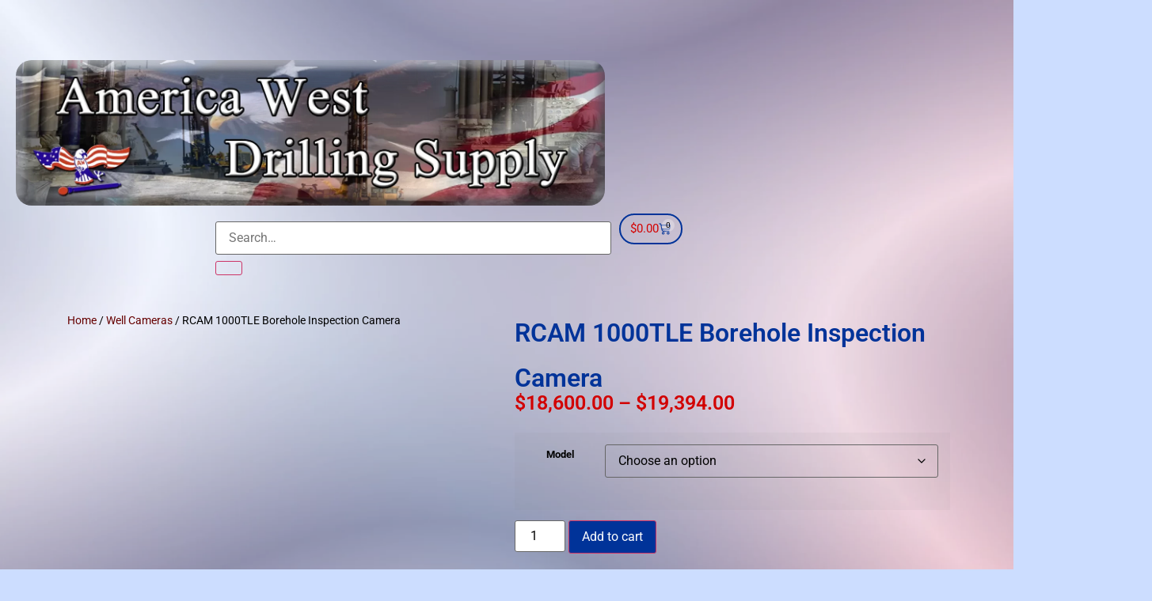

--- FILE ---
content_type: text/html; charset=UTF-8
request_url: https://americawestdrillingsupply.com/product/rcam-1000tle-borehole-inspection-camera/
body_size: 51171
content:
<!doctype html><html lang="en-US"><head><script data-no-optimize="1">var litespeed_docref=sessionStorage.getItem("litespeed_docref");litespeed_docref&&(Object.defineProperty(document,"referrer",{get:function(){return litespeed_docref}}),sessionStorage.removeItem("litespeed_docref"));</script> <meta charset="UTF-8"><meta name="viewport" content="width=device-width, initial-scale=1"><link rel="profile" href="https://gmpg.org/xfn/11"><meta name='robots' content='index, follow, max-image-preview:large, max-snippet:-1, max-video-preview:-1' /><title>RCAM 1000TLE Borehole Inspection Camera - Drilling Supplies - America West Drilling Supply RCAM 1000</title><meta name="description" content="The RCAM 1000 is an industry leading high resolution camera for optimal viewing with switchable side and downward view wide angle cameras." /><link rel="canonical" href="https://americawestdrillingsupply.com/product/rcam-1000tle-borehole-inspection-camera/" /><meta property="og:locale" content="en_US" /><meta property="og:type" content="article" /><meta property="og:title" content="RCAM 1000TLE Borehole Inspection Camera" /><meta property="og:description" content="The RCAM 1000 is an industry leading high resolution camera for optimal viewing with switchable side and downward view wide angle cameras." /><meta property="og:url" content="https://americawestdrillingsupply.com/product/rcam-1000tle-borehole-inspection-camera/" /><meta property="og:site_name" content="Drilling Supplies - America West Drilling Supply" /><meta property="article:publisher" content="https://www.facebook.com/awdsinc" /><meta property="article:modified_time" content="2024-10-31T19:37:06+00:00" /><meta property="og:image" content="https://americawestdrillingsupply.com/wp-content/uploads/2023/10/R-Cam1000_result.webp" /><meta property="og:image:width" content="750" /><meta property="og:image:height" content="500" /><meta property="og:image:type" content="image/webp" /><meta name="twitter:card" content="summary_large_image" /><meta name="twitter:label1" content="Est. reading time" /><meta name="twitter:data1" content="6 minutes" /> <script data-jetpack-boost="ignore" type="application/ld+json" class="yoast-schema-graph">{"@context":"https://schema.org","@graph":[{"@type":"WebPage","@id":"https://americawestdrillingsupply.com/product/rcam-1000tle-borehole-inspection-camera/","url":"https://americawestdrillingsupply.com/product/rcam-1000tle-borehole-inspection-camera/","name":"RCAM 1000TLE Borehole Inspection Camera - Drilling Supplies - America West Drilling Supply RCAM 1000","isPartOf":{"@id":"https://americawestdrillingsupply.com/#website"},"primaryImageOfPage":{"@id":"https://americawestdrillingsupply.com/product/rcam-1000tle-borehole-inspection-camera/#primaryimage"},"image":{"@id":"https://americawestdrillingsupply.com/product/rcam-1000tle-borehole-inspection-camera/#primaryimage"},"thumbnailUrl":"https://americawestdrillingsupply.com/wp-content/uploads/2023/10/R-Cam1000_result.webp","datePublished":"2023-10-27T22:19:17+00:00","dateModified":"2024-10-31T19:37:06+00:00","description":"The RCAM 1000 is an industry leading high resolution camera for optimal viewing with switchable side and downward view wide angle cameras.","breadcrumb":{"@id":"https://americawestdrillingsupply.com/product/rcam-1000tle-borehole-inspection-camera/#breadcrumb"},"inLanguage":"en-US","potentialAction":[{"@type":"ReadAction","target":["https://americawestdrillingsupply.com/product/rcam-1000tle-borehole-inspection-camera/"]}]},{"@type":"ImageObject","inLanguage":"en-US","@id":"https://americawestdrillingsupply.com/product/rcam-1000tle-borehole-inspection-camera/#primaryimage","url":"https://americawestdrillingsupply.com/wp-content/uploads/2023/10/R-Cam1000_result.webp","contentUrl":"https://americawestdrillingsupply.com/wp-content/uploads/2023/10/R-Cam1000_result.webp","width":750,"height":500,"caption":"RCAM 1000 Well Camera"},{"@type":"BreadcrumbList","@id":"https://americawestdrillingsupply.com/product/rcam-1000tle-borehole-inspection-camera/#breadcrumb","itemListElement":[{"@type":"ListItem","position":1,"name":"Home","item":"https://americawestdrillingsupply.com/"},{"@type":"ListItem","position":2,"name":"Products","item":"https://americawestdrillingsupply.com/shop/"},{"@type":"ListItem","position":3,"name":"RCAM 1000TLE Borehole Inspection Camera"}]},{"@type":"WebSite","@id":"https://americawestdrillingsupply.com/#website","url":"https://americawestdrillingsupply.com/","name":"Drilling Supplies - America West Drilling Supply","description":"Over 35 years in business supplying the United States and the  world with quality drilling supplies and drilling equipment.","publisher":{"@id":"https://americawestdrillingsupply.com/#organization"},"potentialAction":[{"@type":"SearchAction","target":{"@type":"EntryPoint","urlTemplate":"https://americawestdrillingsupply.com/?s={search_term_string}"},"query-input":{"@type":"PropertyValueSpecification","valueRequired":true,"valueName":"search_term_string"}}],"inLanguage":"en-US"},{"@type":"Organization","@id":"https://americawestdrillingsupply.com/#organization","name":"America West Drilling Supply","alternateName":"AWDS","url":"https://americawestdrillingsupply.com/","logo":{"@type":"ImageObject","inLanguage":"en-US","@id":"https://americawestdrillingsupply.com/#/schema/logo/image/","url":"https://americawestdrillingsupply.com/wp-content/uploads/2023/07/eaglewithbevelandshadow-e1689791149842.webp","contentUrl":"https://americawestdrillingsupply.com/wp-content/uploads/2023/07/eaglewithbevelandshadow-e1689791149842.webp","width":600,"height":361,"caption":"America West Drilling Supply"},"image":{"@id":"https://americawestdrillingsupply.com/#/schema/logo/image/"},"sameAs":["https://www.facebook.com/awdsinc","https://www.youtube.com/channel/UCI6KPvYqWYeg7QdRIOjnzQQ"]}]}</script> <link rel='dns-prefetch' href='//stats.wp.com' /><link rel="alternate" type="application/rss+xml" title="Drilling Supplies - America West Drilling Supply &raquo; Feed" href="https://americawestdrillingsupply.com/feed/" /><link rel='stylesheet' id='all-css-bc1e4d1c31bcb319f01233d37e7dcb0a' href='https://americawestdrillingsupply.com/_jb_static/??12dd095c15' type='text/css' media='all' /><style id='woocommerce-layout-inline-css'>.infinite-scroll .woocommerce-pagination {
		display: none;
	}
/*# sourceURL=woocommerce-layout-inline-css */</style><style id='elementor-frontend-inline-css'>.elementor-kit-6{--e-global-color-primary:#003399;--e-global-color-secondary:#FFFFFF;--e-global-color-text:#000000;--e-global-color-accent:#D40000;--e-global-color-border:#EEE;--e-global-color-dark:#333;--e-global-color-light:#FAFAFA;--e-global-color-gray:#8F8F8F;--e-global-color-muted:#ABABAB;--e-global-color-placeholder:#B6B6B6;--e-global-color-f786af7:#FFFFFF00;--e-global-color-4ff1587:#C3BFBF;--e-global-color-c155d27:#FFFFFF4D;--e-global-color-16f7a8a:#00FF00;--e-global-color-4812a42:#B30000;--e-global-color-6616ea2:#7F85D2;--e-global-typography-primary-font-family:"Roboto";--e-global-typography-primary-font-size:0.9em;--e-global-typography-primary-font-weight:600;--e-global-typography-primary-line-height:1.8em;--e-global-typography-secondary-font-family:"Roboto Slab";--e-global-typography-secondary-font-weight:600;--e-global-typography-text-font-family:"Roboto";--e-global-typography-text-font-weight:400;--e-global-typography-accent-font-family:"Roboto";--e-global-typography-accent-font-weight:500;--e-global-typography-9491272-font-family:"Roboto";--e-global-typography-9491272-font-weight:800;--e-global-typography-9491272-font-style:italic;--e-global-typography-2057bcd-font-size:2rem;color:var( --e-global-color-text );font-size:0.9em;line-height:1.8em;background-color:#CCDDFF;background-image:url("https://americawestdrillingsupply.com/wp-content/uploads/2023/07/bg3-7-scaled.webp");background-position:center center;background-repeat:no-repeat;background-size:cover;}.elementor-kit-6 a{color:#660000;}.elementor-kit-6 a:hover{color:#E60000;}.elementor-kit-6 h1{color:#003399;font-size:2em;font-weight:700;line-height:2.2em;}.elementor-kit-6 h2{font-size:1.2em;line-height:1.6em;word-spacing:0em;}.elementor-kit-6 h3{font-size:1.75em;font-weight:800;line-height:1.85em;}.elementor-kit-6 h4{font-size:1.4em;font-weight:700;line-height:1.4em;}.elementor-kit-6 h5{font-size:1.25em;line-height:1.35em;}.elementor-section.elementor-section-boxed > .elementor-container{max-width:1140px;}.e-con{--container-max-width:1140px;}.elementor-widget:not(:last-child){margin-block-end:20px;}.elementor-element{--widgets-spacing:20px 20px;--widgets-spacing-row:20px;--widgets-spacing-column:20px;}{}h1.entry-title{display:var(--page-title-display);}.elementor-kit-6 e-page-transition{background-color:var( --e-global-color-f786af7 );}.site-header{padding-inline-end:0px;padding-inline-start:0px;background-color:var( --e-global-color-primary );}.site-footer .site-branding{flex-direction:column;align-items:stretch;}@media(min-width:1025px){.elementor-kit-6{background-attachment:fixed;}}@media(max-width:1024px){.elementor-kit-6{background-image:url("https://americawestdrillingsupply.com/wp-content/uploads/2023/07/bg3-7-scaled.webp");background-position:center center;background-repeat:no-repeat;background-size:cover;}.elementor-section.elementor-section-boxed > .elementor-container{max-width:1024px;}.e-con{--container-max-width:1024px;}}@media(max-width:960px){.elementor-kit-6 h1{font-size:2em;line-height:1.2em;}.elementor-kit-6 h3{line-height:1.1em;}.elementor-kit-6{background-image:url("https://americawestdrillingsupply.com/wp-content/uploads/2023/07/bg3-7-scaled.webp");background-position:center center;background-repeat:no-repeat;background-size:cover;}.elementor-section.elementor-section-boxed > .elementor-container{max-width:767px;}.e-con{--container-max-width:767px;}}@media(max-width:766px){.elementor-kit-6{background-image:url("https://americawestdrillingsupply.com/wp-content/uploads/2023/07/bg3-7-scaled.webp");background-position:center center;background-repeat:no-repeat;background-size:cover;}.elementor-section.elementor-section-boxed > .elementor-container{max-width:766px;}.e-con{--container-max-width:766px;}}@media(max-width:480px){.elementor-kit-6 h1{font-size:2em;line-height:1.2em;}.elementor-kit-6{background-image:url("https://americawestdrillingsupply.com/wp-content/uploads/2023/07/BlueBG2000-1Long-e1691289241764.jpg.webp");background-position:center center;background-repeat:no-repeat;background-size:cover;}.elementor-section.elementor-section-boxed > .elementor-container{max-width:480px;}.e-con{--container-max-width:480px;}}/* Start custom CSS */.tablestyle {
	
	padding: 5px!important;
	background-color: #FFFFFF4D!important;
	text-align: center!important;		
}/* End custom CSS */
.elementor-8051 .elementor-element.elementor-element-1c87789{--display:flex;--flex-direction:column;--container-widget-width:100%;--container-widget-height:initial;--container-widget-flex-grow:0;--container-widget-align-self:initial;--flex-wrap-mobile:wrap;}.elementor-8051 .elementor-element.elementor-element-3420dd6{--display:flex;--flex-direction:column;--container-widget-width:100%;--container-widget-height:initial;--container-widget-flex-grow:0;--container-widget-align-self:initial;--flex-wrap-mobile:wrap;}.elementor-8051 .elementor-element.elementor-element-3420dd6.e-con{--flex-grow:0;--flex-shrink:0;}.elementor-8051 .elementor-element.elementor-element-e7940a8{--display:flex;--flex-direction:row;--container-widget-width:calc( ( 1 - var( --container-widget-flex-grow ) ) * 100% );--container-widget-height:100%;--container-widget-flex-grow:1;--container-widget-align-self:stretch;--flex-wrap-mobile:wrap;--justify-content:space-evenly;--align-items:center;}.elementor-8051 .elementor-element.elementor-element-13a94d8{text-align:center;}.elementor-8051 .elementor-element.elementor-element-f817781{--display:flex;--flex-direction:row;--container-widget-width:calc( ( 1 - var( --container-widget-flex-grow ) ) * 100% );--container-widget-height:100%;--container-widget-flex-grow:1;--container-widget-align-self:stretch;--flex-wrap-mobile:wrap;--justify-content:space-evenly;--align-items:center;}.elementor-8051 .elementor-element.elementor-element-791e721{text-align:center;}.elementor-8051 .elementor-element.elementor-element-ddfe2bd{--display:flex;--flex-direction:row;--container-widget-width:calc( ( 1 - var( --container-widget-flex-grow ) ) * 100% );--container-widget-height:100%;--container-widget-flex-grow:1;--container-widget-align-self:stretch;--flex-wrap-mobile:wrap;--align-items:center;}.elementor-8051 .elementor-element.elementor-element-58cb796{width:var( --container-widget-width, 70% );max-width:70%;--container-widget-width:70%;--container-widget-flex-grow:0;}.elementor-8051 .elementor-element.elementor-element-58cb796.elementor-element{--flex-grow:0;--flex-shrink:0;}.elementor-8051 .elementor-element.elementor-element-58cb796 .elementor-wrapper{--video-aspect-ratio:1.77777;}.elementor-8051 .elementor-element.elementor-element-b800b17{--display:flex;--justify-content:center;}.elementor-8051 .elementor-element.elementor-element-6e04368{text-align:center;}.elementor-8051 .elementor-element.elementor-element-6e04368 .eael-divider, .elementor-8051 .elementor-element.elementor-element-6e04368 .divider-border{border-style:dashed;}.elementor-8051 .elementor-element.elementor-element-6e04368 .eael-divider.horizontal{border-bottom-width:3px;width:90%;}.elementor-8051 .elementor-element.elementor-element-6e04368 .divider-border{border-top-width:3px;}.elementor-8051 .elementor-element.elementor-element-6e04368 .divider-text-container{width:90%;}.elementor-8051 .elementor-element.elementor-element-446bcf2{--display:flex;--flex-direction:row;--container-widget-width:initial;--container-widget-height:100%;--container-widget-flex-grow:1;--container-widget-align-self:stretch;--flex-wrap-mobile:wrap;--justify-content:space-evenly;}.elementor-8051 .elementor-element.elementor-element-446bcf2.e-con{--flex-grow:0;--flex-shrink:0;}.elementor-8051 .elementor-element.elementor-element-ea30638{width:var( --container-widget-width, 55.534% );max-width:55.534%;--container-widget-width:55.534%;--container-widget-flex-grow:0;}.elementor-8051 .elementor-element.elementor-element-ea30638 > .elementor-widget-container{padding:0px 0px 0px 0px;}.elementor-8051 .elementor-element.elementor-element-ea30638.elementor-element{--align-self:center;--flex-grow:0;--flex-shrink:0;}.elementor-8051 .elementor-element.elementor-element-4d8037c{--display:flex;}.elementor-8051 .elementor-element.elementor-element-29a8e11.elementor-element{--align-self:center;--flex-grow:0;--flex-shrink:0;}.elementor-8051 .elementor-element.elementor-element-d69be36{text-align:center;}.elementor-8051 .elementor-element.elementor-element-126995d{--display:flex;}.elementor-8051 .elementor-element.elementor-element-b46b447{text-align:center;}.elementor-8051 .elementor-element.elementor-element-b46b447 .eael-divider, .elementor-8051 .elementor-element.elementor-element-b46b447 .divider-border{border-style:dashed;}.elementor-8051 .elementor-element.elementor-element-b46b447 .eael-divider.horizontal{border-bottom-width:0%;width:90%;}.elementor-8051 .elementor-element.elementor-element-b46b447 .divider-border{border-top-width:0%;}.elementor-8051 .elementor-element.elementor-element-b46b447 .divider-text-container{width:90%;}.elementor-8051 .elementor-element.elementor-element-ef261cd{--display:flex;--flex-direction:row;--container-widget-width:initial;--container-widget-height:100%;--container-widget-flex-grow:1;--container-widget-align-self:stretch;--flex-wrap-mobile:wrap;}.elementor-8051 .elementor-element.elementor-element-679992c{--display:flex;}.elementor-8051 .elementor-element.elementor-element-f701aaf{--display:flex;--flex-direction:row;--container-widget-width:calc( ( 1 - var( --container-widget-flex-grow ) ) * 100% );--container-widget-height:100%;--container-widget-flex-grow:1;--container-widget-align-self:stretch;--flex-wrap-mobile:wrap;--justify-content:space-evenly;--align-items:center;}.elementor-8051 .elementor-element.elementor-element-2a2c2c6.elementor-element{--align-self:center;}@media(max-width:960px) and (min-width:481px){.elementor-8051 .elementor-element.elementor-element-3420dd6{--width:731px;}.elementor-8051 .elementor-element.elementor-element-446bcf2{--width:100%;}}@media(max-width:766px) and (min-width:481px){.elementor-8051 .elementor-element.elementor-element-446bcf2{--width:100%;}}@media(max-width:960px){.elementor-8051 .elementor-element.elementor-element-ddfe2bd{--justify-content:center;}.elementor-8051 .elementor-element.elementor-element-58cb796{width:var( --container-widget-width, 746px );max-width:746px;--container-widget-width:746px;--container-widget-flex-grow:0;}.elementor-8051 .elementor-element.elementor-element-ea30638{width:var( --container-widget-width, 694.266px );max-width:694.266px;--container-widget-width:694.266px;--container-widget-flex-grow:0;}}@media(max-width:766px){.elementor-8051 .elementor-element.elementor-element-29a8e11{width:var( --container-widget-width, 396px );max-width:396px;--container-widget-width:396px;--container-widget-flex-grow:0;}}@media(max-width:480px){.elementor-8051 .elementor-element.elementor-element-58cb796{width:var( --container-widget-width, 333px );max-width:333px;--container-widget-width:333px;--container-widget-flex-grow:0;}}
.elementor-205 .elementor-element.elementor-element-94e279b{--display:flex;--flex-direction:row;--container-widget-width:initial;--container-widget-height:100%;--container-widget-flex-grow:1;--container-widget-align-self:stretch;--flex-wrap-mobile:wrap;--gap:0px 0px;--row-gap:0px;--column-gap:0px;--flex-wrap:wrap;}.elementor-205 .elementor-element.elementor-element-dc82484{--display:flex;--flex-direction:column;--container-widget-width:100%;--container-widget-height:initial;--container-widget-flex-grow:0;--container-widget-align-self:initial;--flex-wrap-mobile:wrap;--border-radius:20px 20px 20px 20px;}.elementor-205 .elementor-element.elementor-element-dc82484:not(.elementor-motion-effects-element-type-background), .elementor-205 .elementor-element.elementor-element-dc82484 > .elementor-motion-effects-container > .elementor-motion-effects-layer{background-color:transparent;background-image:linear-gradient(167deg, var( --e-global-color-primary ) 25%, var( --e-global-color-accent ) 100%);}.elementor-205 .elementor-element.elementor-element-dc82484.e-con{--flex-grow:0;--flex-shrink:0;}.elementor-205 .elementor-element.elementor-element-7869860 .elementor-menu-toggle{margin:0 auto;}.elementor-205 .elementor-element.elementor-element-7869860 .elementor-nav-menu .elementor-item{font-size:1.4em;font-style:normal;line-height:1em;letter-spacing:0px;}.elementor-205 .elementor-element.elementor-element-7869860 .elementor-nav-menu--main .elementor-item{color:var( --e-global-color-secondary );fill:var( --e-global-color-secondary );padding-left:15px;padding-right:15px;padding-top:5px;padding-bottom:5px;}.elementor-205 .elementor-element.elementor-element-7869860 .elementor-nav-menu--main .elementor-item:hover,
					.elementor-205 .elementor-element.elementor-element-7869860 .elementor-nav-menu--main .elementor-item.elementor-item-active,
					.elementor-205 .elementor-element.elementor-element-7869860 .elementor-nav-menu--main .elementor-item.highlighted,
					.elementor-205 .elementor-element.elementor-element-7869860 .elementor-nav-menu--main .elementor-item:focus{color:#00FF00;fill:#00FF00;}.elementor-205 .elementor-element.elementor-element-7869860 .elementor-nav-menu--main:not(.e--pointer-framed) .elementor-item:before,
					.elementor-205 .elementor-element.elementor-element-7869860 .elementor-nav-menu--main:not(.e--pointer-framed) .elementor-item:after{background-color:var( --e-global-color-16f7a8a );}.elementor-205 .elementor-element.elementor-element-7869860 .e--pointer-framed .elementor-item:before,
					.elementor-205 .elementor-element.elementor-element-7869860 .e--pointer-framed .elementor-item:after{border-color:var( --e-global-color-16f7a8a );}.elementor-205 .elementor-element.elementor-element-7869860 .elementor-nav-menu--main .elementor-item.elementor-item-active{color:var( --e-global-color-16f7a8a );}.elementor-205 .elementor-element.elementor-element-7869860 .elementor-nav-menu--main:not(.e--pointer-framed) .elementor-item.elementor-item-active:before,
					.elementor-205 .elementor-element.elementor-element-7869860 .elementor-nav-menu--main:not(.e--pointer-framed) .elementor-item.elementor-item-active:after{background-color:var( --e-global-color-16f7a8a );}.elementor-205 .elementor-element.elementor-element-7869860 .e--pointer-framed .elementor-item.elementor-item-active:before,
					.elementor-205 .elementor-element.elementor-element-7869860 .e--pointer-framed .elementor-item.elementor-item-active:after{border-color:var( --e-global-color-16f7a8a );}.elementor-205 .elementor-element.elementor-element-7869860 .e--pointer-framed .elementor-item:before{border-width:1px;}.elementor-205 .elementor-element.elementor-element-7869860 .e--pointer-framed.e--animation-draw .elementor-item:before{border-width:0 0 1px 1px;}.elementor-205 .elementor-element.elementor-element-7869860 .e--pointer-framed.e--animation-draw .elementor-item:after{border-width:1px 1px 0 0;}.elementor-205 .elementor-element.elementor-element-7869860 .e--pointer-framed.e--animation-corners .elementor-item:before{border-width:1px 0 0 1px;}.elementor-205 .elementor-element.elementor-element-7869860 .e--pointer-framed.e--animation-corners .elementor-item:after{border-width:0 1px 1px 0;}.elementor-205 .elementor-element.elementor-element-7869860 .e--pointer-underline .elementor-item:after,
					 .elementor-205 .elementor-element.elementor-element-7869860 .e--pointer-overline .elementor-item:before,
					 .elementor-205 .elementor-element.elementor-element-7869860 .e--pointer-double-line .elementor-item:before,
					 .elementor-205 .elementor-element.elementor-element-7869860 .e--pointer-double-line .elementor-item:after{height:1px;}.elementor-205 .elementor-element.elementor-element-7869860{--e-nav-menu-horizontal-menu-item-margin:calc( 0px / 2 );z-index:100000;}.elementor-205 .elementor-element.elementor-element-7869860 .elementor-nav-menu--main:not(.elementor-nav-menu--layout-horizontal) .elementor-nav-menu > li:not(:last-child){margin-bottom:0px;}.elementor-205 .elementor-element.elementor-element-7869860 .elementor-nav-menu--dropdown a, .elementor-205 .elementor-element.elementor-element-7869860 .elementor-menu-toggle{color:var( --e-global-color-secondary );fill:var( --e-global-color-secondary );}.elementor-205 .elementor-element.elementor-element-7869860 .elementor-nav-menu--dropdown{background-color:#D40000;border-style:solid;border-width:2px 2px 2px 2px;border-color:var( --e-global-color-secondary );border-radius:30px 30px 30px 30px;}.elementor-205 .elementor-element.elementor-element-7869860 .elementor-nav-menu--dropdown a:hover,
					.elementor-205 .elementor-element.elementor-element-7869860 .elementor-nav-menu--dropdown a:focus,
					.elementor-205 .elementor-element.elementor-element-7869860 .elementor-nav-menu--dropdown a.elementor-item-active,
					.elementor-205 .elementor-element.elementor-element-7869860 .elementor-nav-menu--dropdown a.highlighted,
					.elementor-205 .elementor-element.elementor-element-7869860 .elementor-menu-toggle:hover,
					.elementor-205 .elementor-element.elementor-element-7869860 .elementor-menu-toggle:focus{color:var( --e-global-color-secondary );}.elementor-205 .elementor-element.elementor-element-7869860 .elementor-nav-menu--dropdown a:hover,
					.elementor-205 .elementor-element.elementor-element-7869860 .elementor-nav-menu--dropdown a:focus,
					.elementor-205 .elementor-element.elementor-element-7869860 .elementor-nav-menu--dropdown a.elementor-item-active,
					.elementor-205 .elementor-element.elementor-element-7869860 .elementor-nav-menu--dropdown a.highlighted{background-color:var( --e-global-color-primary );}.elementor-205 .elementor-element.elementor-element-7869860 .elementor-nav-menu--dropdown .elementor-item, .elementor-205 .elementor-element.elementor-element-7869860 .elementor-nav-menu--dropdown  .elementor-sub-item{font-family:"Roboto", Sans-serif;font-size:1.3em;font-weight:500;font-style:normal;}.elementor-205 .elementor-element.elementor-element-7869860 .elementor-nav-menu--dropdown li:first-child a{border-top-left-radius:30px;border-top-right-radius:30px;}.elementor-205 .elementor-element.elementor-element-7869860 .elementor-nav-menu--dropdown li:last-child a{border-bottom-right-radius:30px;border-bottom-left-radius:30px;}.elementor-205 .elementor-element.elementor-element-7869860 .elementor-nav-menu--dropdown a{padding-left:0.5rem;padding-right:0.5rem;padding-top:0.5rem;padding-bottom:0.5rem;}.elementor-205 .elementor-element.elementor-element-7869860 .elementor-nav-menu--dropdown li:not(:last-child){border-style:none;border-bottom-width:1px;}.elementor-205 .elementor-element.elementor-element-7869860 .elementor-nav-menu--main > .elementor-nav-menu > li > .elementor-nav-menu--dropdown, .elementor-205 .elementor-element.elementor-element-7869860 .elementor-nav-menu__container.elementor-nav-menu--dropdown{margin-top:0.1rem !important;}.elementor-205 .elementor-element.elementor-element-7869860 div.elementor-menu-toggle{color:var( --e-global-color-secondary );}.elementor-205 .elementor-element.elementor-element-7869860 div.elementor-menu-toggle svg{fill:var( --e-global-color-secondary );}.elementor-205 .elementor-element.elementor-element-7869860 div.elementor-menu-toggle:hover, .elementor-205 .elementor-element.elementor-element-7869860 div.elementor-menu-toggle:focus{color:var( --e-global-color-16f7a8a );}.elementor-205 .elementor-element.elementor-element-7869860 div.elementor-menu-toggle:hover svg, .elementor-205 .elementor-element.elementor-element-7869860 div.elementor-menu-toggle:focus svg{fill:var( --e-global-color-16f7a8a );}.elementor-205 .elementor-element.elementor-element-948a0b6{--display:flex;--flex-direction:column;--container-widget-width:100%;--container-widget-height:initial;--container-widget-flex-grow:0;--container-widget-align-self:initial;--flex-wrap-mobile:wrap;--flex-wrap:wrap;}.elementor-205 .elementor-element.elementor-element-5621d22{--display:flex;--flex-direction:column;--container-widget-width:calc( ( 1 - var( --container-widget-flex-grow ) ) * 100% );--container-widget-height:initial;--container-widget-flex-grow:0;--container-widget-align-self:initial;--flex-wrap-mobile:wrap;--justify-content:center;--align-items:center;--flex-wrap:wrap;--margin-top:-2em;--margin-bottom:0em;--margin-left:0em;--margin-right:0em;}.elementor-205 .elementor-element.elementor-element-9fd6c3a{text-align:center;width:var( --container-widget-width, 60% );max-width:60%;--container-widget-width:60%;--container-widget-flex-grow:0;}.elementor-205 .elementor-element.elementor-element-9fd6c3a img{width:100%;border-radius:20px 20px 20px 20px;}.elementor-205 .elementor-element.elementor-element-9fd6c3a > .elementor-widget-container{margin:1em 0em 0em 0em;}.elementor-205 .elementor-element.elementor-element-deb9c54{--display:flex;--flex-direction:row;--container-widget-width:calc( ( 1 - var( --container-widget-flex-grow ) ) * 100% );--container-widget-height:100%;--container-widget-flex-grow:1;--container-widget-align-self:stretch;--flex-wrap-mobile:wrap;--justify-content:center;--align-items:center;--margin-top:0%;--margin-bottom:-2%;--margin-left:0%;--margin-right:0%;}.elementor-205 .elementor-element.elementor-element-294a95d{width:var( --container-widget-width, 20% );max-width:20%;--container-widget-width:20%;--container-widget-flex-grow:0;}.elementor-205 .elementor-element.elementor-element-294a95d.elementor-element{--align-self:center;}.elementor-205 .elementor-element.elementor-element-294a95d > .elementor-widget-container{background-color:#D9CFCF;}.elementor-205 .elementor-element.elementor-element-1c16d9e{--display:flex;}.elementor-205 .elementor-element.elementor-element-1c16d9e.e-con{--flex-grow:0;--flex-shrink:0;}.elementor-205 .elementor-element.elementor-element-06d0566{--divider-style:solid;--subtotal-divider-style:solid;--elementor-remove-from-cart-button:none;--remove-from-cart-button:block;--toggle-button-text-color:var( --e-global-color-accent );--toggle-button-icon-color:var( --e-global-color-primary );--toggle-button-border-color:var( --e-global-color-primary );--toggle-button-hover-text-color:var( --e-global-color-accent );--toggle-button-icon-hover-color:var( --e-global-color-primary );--toggle-button-hover-background-color:var( --e-global-color-4ff1587 );--toggle-button-hover-border-color:var( --e-global-color-primary );--toggle-button-border-width:2px;--toggle-button-border-radius:20px;--toggle-icon-padding:10px 13px 10px 12px;--items-indicator-text-color:var( --e-global-color-text );--items-indicator-background-color:var( --e-global-color-c155d27 );--cart-background-color:#E0DDDD;--cart-border-style:none;--cart-footer-layout:1fr 1fr;--products-max-height-sidecart:calc(100vh - 240px);--products-max-height-minicart:calc(100vh - 385px);z-index:2000;}.elementor-205 .elementor-element.elementor-element-06d0566 .elementor-menu-cart__toggle .elementor-button{gap:8px;}body:not(.rtl) .elementor-205 .elementor-element.elementor-element-06d0566 .elementor-menu-cart__toggle .elementor-button-icon .elementor-button-icon-qty[data-counter]{right:-5px;top:-5px;}body.rtl .elementor-205 .elementor-element.elementor-element-06d0566 .elementor-menu-cart__toggle .elementor-button-icon .elementor-button-icon-qty[data-counter]{right:5px;top:-5px;left:auto;}.elementor-205 .elementor-element.elementor-element-06d0566 .widget_shopping_cart_content{--subtotal-divider-left-width:0;--subtotal-divider-right-width:0;}.elementor-205 .elementor-element.elementor-element-06d0566 > .elementor-widget-container{margin:0px 0px 0px 0px;}.elementor-theme-builder-content-area{height:400px;}.elementor-location-header:before, .elementor-location-footer:before{content:"";display:table;clear:both;}@media(min-width:481px){.elementor-205 .elementor-element.elementor-element-dc82484{--width:100%;}.elementor-205 .elementor-element.elementor-element-deb9c54{--width:95%;}.elementor-205 .elementor-element.elementor-element-1c16d9e{--width:44.974%;}}@media(max-width:960px) and (min-width:481px){.elementor-205 .elementor-element.elementor-element-1c16d9e{--width:66%;}}@media(max-width:766px) and (min-width:481px){.elementor-205 .elementor-element.elementor-element-1c16d9e{--width:86%;}}@media(max-width:1024px){.elementor-205 .elementor-element.elementor-element-dc82484{--min-height:0px;}.elementor-205 .elementor-element.elementor-element-deb9c54{--margin-top:0%;--margin-bottom:-5%;--margin-left:0%;--margin-right:0%;}}@media(max-width:960px){.elementor-205 .elementor-element.elementor-element-7869860 .elementor-nav-menu .elementor-item{line-height:2.5em;}.elementor-205 .elementor-element.elementor-element-7869860 .elementor-nav-menu--main .elementor-item{padding-left:15px;padding-right:15px;padding-top:15px;padding-bottom:15px;}.elementor-205 .elementor-element.elementor-element-7869860 .elementor-nav-menu--dropdown a{padding-top:0.5em;padding-bottom:0.5em;}.elementor-205 .elementor-element.elementor-element-948a0b6{--flex-wrap:wrap;}.elementor-205 .elementor-element.elementor-element-294a95d{--container-widget-width:41%;--container-widget-flex-grow:0;width:var( --container-widget-width, 41% );max-width:41%;}}@media(max-width:766px){.elementor-205 .elementor-element.elementor-element-948a0b6{--margin-top:11%;--margin-bottom:0%;--margin-left:0%;--margin-right:0%;}.elementor-205 .elementor-element.elementor-element-5621d22{--margin-top:-5em;--margin-bottom:0em;--margin-left:0em;--margin-right:0em;}.elementor-205 .elementor-element.elementor-element-9fd6c3a > .elementor-widget-container{margin:0em 0em 0em 0em;}.elementor-205 .elementor-element.elementor-element-9fd6c3a{--container-widget-width:80%;--container-widget-flex-grow:0;width:var( --container-widget-width, 80% );max-width:80%;}.elementor-205 .elementor-element.elementor-element-294a95d{--container-widget-width:78%;--container-widget-flex-grow:0;width:var( --container-widget-width, 78% );max-width:78%;}}@media(max-width:480px){.elementor-205 .elementor-element.elementor-element-7869860 .elementor-nav-menu .elementor-item{line-height:1em;}.elementor-205 .elementor-element.elementor-element-7869860 .elementor-nav-menu--main .elementor-item{padding-top:1em;padding-bottom:1em;}.elementor-205 .elementor-element.elementor-element-7869860 .elementor-nav-menu--dropdown a{padding-top:1em;padding-bottom:1em;}.elementor-205 .elementor-element.elementor-element-948a0b6{--margin-top:4em;--margin-bottom:0em;--margin-left:0em;--margin-right:0em;}.elementor-205 .elementor-element.elementor-element-9fd6c3a{--container-widget-width:100%;--container-widget-flex-grow:0;width:var( --container-widget-width, 100% );max-width:100%;}.elementor-205 .elementor-element.elementor-element-294a95d{--container-widget-width:100%;--container-widget-flex-grow:0;width:var( --container-widget-width, 100% );max-width:100%;}}
.elementor-228 .elementor-element.elementor-element-d9bfc72{--display:flex;--flex-direction:row;--container-widget-width:initial;--container-widget-height:100%;--container-widget-flex-grow:1;--container-widget-align-self:stretch;--flex-wrap-mobile:wrap;--gap:0px 0px;--row-gap:0px;--column-gap:0px;--flex-wrap:wrap;}.elementor-228 .elementor-element.elementor-element-d9bfc72:not(.elementor-motion-effects-element-type-background), .elementor-228 .elementor-element.elementor-element-d9bfc72 > .elementor-motion-effects-container > .elementor-motion-effects-layer{background-color:var( --e-global-color-accent );}.elementor-228 .elementor-element.elementor-element-7a429eb{--display:flex;--flex-direction:row;--container-widget-width:calc( ( 1 - var( --container-widget-flex-grow ) ) * 100% );--container-widget-height:100%;--container-widget-flex-grow:1;--container-widget-align-self:stretch;--flex-wrap-mobile:wrap;--justify-content:center;--align-items:center;}.elementor-228 .elementor-element.elementor-element-7a429eb.e-con{--flex-grow:0;--flex-shrink:0;}.elementor-228 .elementor-element.elementor-element-6026c6d{--display:flex;}.elementor-228 .elementor-element.elementor-element-10fd4f1.elementor-element{--flex-grow:0;--flex-shrink:0;}.elementor-228 .elementor-element.elementor-element-fe67dff{--display:flex;}.elementor-228 .elementor-element.elementor-element-217bfae{font-family:"Helvetica", Sans-serif;font-size:1rem;font-weight:300;line-height:1.2rem;letter-spacing:0px;color:var( --e-global-color-secondary );}.elementor-228 .elementor-element.elementor-element-217bfae.elementor-element{--flex-grow:0;--flex-shrink:0;}.elementor-228 .elementor-element.elementor-element-b941c9f{font-family:"Helvetica", Sans-serif;font-size:1rem;font-weight:300;line-height:1.2rem;letter-spacing:0px;color:var( --e-global-color-secondary );}.elementor-228 .elementor-element.elementor-element-21ec3d9{--display:flex;}.elementor-228 .elementor-element.elementor-element-ef3ec5b{text-align:center;font-family:"Helvetica", Sans-serif;font-size:1rem;font-weight:300;line-height:2.1rem;letter-spacing:0px;color:var( --e-global-color-secondary );width:auto;max-width:auto;}.elementor-228 .elementor-element.elementor-element-ef3ec5b.elementor-element{--flex-grow:0;--flex-shrink:0;}.elementor-228 .elementor-element.elementor-element-81b877e{--display:flex;}.elementor-228 .elementor-element.elementor-element-bfa2b11{text-align:center;font-family:"Roboto", Sans-serif;font-size:0.6rem;font-weight:400;line-height:0.9rem;color:var( --e-global-color-secondary );}.elementor-228 .elementor-element.elementor-element-15d8d3e{--grid-template-columns:repeat(0, auto);--grid-column-gap:5px;--grid-row-gap:0px;}.elementor-228 .elementor-element.elementor-element-15d8d3e .elementor-widget-container{text-align:right;}.elementor-228 .elementor-element.elementor-element-5c793e2{--display:flex;--flex-direction:column;--container-widget-width:100%;--container-widget-height:initial;--container-widget-flex-grow:0;--container-widget-align-self:initial;--flex-wrap-mobile:wrap;}.elementor-228 .elementor-element.elementor-element-5fe48c2 .elementor-menu-toggle{margin:0 auto;}.elementor-228 .elementor-element.elementor-element-5fe48c2 .elementor-nav-menu--main .elementor-item{color:var( --e-global-color-secondary );fill:var( --e-global-color-secondary );}.elementor-228 .elementor-element.elementor-element-5fe48c2 .elementor-nav-menu--main .elementor-item:hover,
					.elementor-228 .elementor-element.elementor-element-5fe48c2 .elementor-nav-menu--main .elementor-item.elementor-item-active,
					.elementor-228 .elementor-element.elementor-element-5fe48c2 .elementor-nav-menu--main .elementor-item.highlighted,
					.elementor-228 .elementor-element.elementor-element-5fe48c2 .elementor-nav-menu--main .elementor-item:focus{color:var( --e-global-color-secondary );fill:var( --e-global-color-secondary );}.elementor-228 .elementor-element.elementor-element-5fe48c2 .elementor-nav-menu--main .elementor-item.elementor-item-active{color:var( --e-global-color-4ff1587 );}.elementor-228 .elementor-element.elementor-element-5fe48c2 .elementor-nav-menu--dropdown a, .elementor-228 .elementor-element.elementor-element-5fe48c2 .elementor-menu-toggle{color:var( --e-global-color-secondary );fill:var( --e-global-color-secondary );}.elementor-228 .elementor-element.elementor-element-5fe48c2 .elementor-nav-menu--dropdown{background-color:var( --e-global-color-primary );}.elementor-228 .elementor-element.elementor-element-5fe48c2 .elementor-nav-menu--dropdown a:hover,
					.elementor-228 .elementor-element.elementor-element-5fe48c2 .elementor-nav-menu--dropdown a:focus,
					.elementor-228 .elementor-element.elementor-element-5fe48c2 .elementor-nav-menu--dropdown a.elementor-item-active,
					.elementor-228 .elementor-element.elementor-element-5fe48c2 .elementor-nav-menu--dropdown a.highlighted,
					.elementor-228 .elementor-element.elementor-element-5fe48c2 .elementor-menu-toggle:hover,
					.elementor-228 .elementor-element.elementor-element-5fe48c2 .elementor-menu-toggle:focus{color:var( --e-global-color-4ff1587 );}.elementor-228 .elementor-element.elementor-element-5fe48c2 .elementor-nav-menu--dropdown a:hover,
					.elementor-228 .elementor-element.elementor-element-5fe48c2 .elementor-nav-menu--dropdown a:focus,
					.elementor-228 .elementor-element.elementor-element-5fe48c2 .elementor-nav-menu--dropdown a.elementor-item-active,
					.elementor-228 .elementor-element.elementor-element-5fe48c2 .elementor-nav-menu--dropdown a.highlighted{background-color:var( --e-global-color-primary );}.elementor-228 .elementor-element.elementor-element-5fe48c2 div.elementor-menu-toggle{color:var( --e-global-color-secondary );}.elementor-228 .elementor-element.elementor-element-5fe48c2 div.elementor-menu-toggle svg{fill:var( --e-global-color-secondary );}.elementor-228 .elementor-element.elementor-element-5fe48c2 div.elementor-menu-toggle:hover, .elementor-228 .elementor-element.elementor-element-5fe48c2 div.elementor-menu-toggle:focus{color:var( --e-global-color-secondary );}.elementor-228 .elementor-element.elementor-element-5fe48c2 div.elementor-menu-toggle:hover svg, .elementor-228 .elementor-element.elementor-element-5fe48c2 div.elementor-menu-toggle:focus svg{fill:var( --e-global-color-secondary );}.elementor-228 .elementor-element.elementor-element-5fe48c2 > .elementor-widget-container{margin:-3% 0% 0% 0%;background-color:var( --e-global-color-accent );}.elementor-theme-builder-content-area{height:400px;}.elementor-location-header:before, .elementor-location-footer:before{content:"";display:table;clear:both;}@media(max-width:1024px){.elementor-228 .elementor-element.elementor-element-bfa2b11{line-height:0.9rem;}}@media(min-width:481px){.elementor-228 .elementor-element.elementor-element-7a429eb{--width:100%;}.elementor-228 .elementor-element.elementor-element-5c793e2{--width:100%;}}@media(max-width:960px){.elementor-228 .elementor-element.elementor-element-fe67dff{--margin-top:-22px;--margin-bottom:0px;--margin-left:0px;--margin-right:0px;}.elementor-228 .elementor-element.elementor-element-217bfae{font-size:14px;line-height:20px;}.elementor-228 .elementor-element.elementor-element-b941c9f{font-size:14px;line-height:20px;}.elementor-228 .elementor-element.elementor-element-b941c9f > .elementor-widget-container{margin:-24px 0px 0px 0px;}.elementor-228 .elementor-element.elementor-element-21ec3d9{--margin-top:0px;--margin-bottom:0px;--margin-left:0px;--margin-right:0px;}.elementor-228 .elementor-element.elementor-element-ef3ec5b{font-size:14px;line-height:24px;}.elementor-228 .elementor-element.elementor-element-ef3ec5b > .elementor-widget-container{margin:-40px 0px 0px 0px;}.elementor-228 .elementor-element.elementor-element-81b877e{--margin-top:-29px;--margin-bottom:0px;--margin-left:0px;--margin-right:0px;}.elementor-228 .elementor-element.elementor-element-15d8d3e > .elementor-widget-container{margin:-20px 0px 0px 0px;}.elementor-228 .elementor-element.elementor-element-5fe48c2 > .elementor-widget-container{margin:-6% 0% 0% 0%;}}@media(max-width:480px){.elementor-228 .elementor-element.elementor-element-7a429eb{--flex-direction:column;--container-widget-width:100%;--container-widget-height:initial;--container-widget-flex-grow:0;--container-widget-align-self:initial;--flex-wrap-mobile:wrap;}.elementor-228 .elementor-element.elementor-element-10fd4f1{text-align:center;width:var( --container-widget-width, 154px );max-width:154px;--container-widget-width:154px;--container-widget-flex-grow:0;}.elementor-228 .elementor-element.elementor-element-10fd4f1.elementor-element{--align-self:center;}.elementor-228 .elementor-element.elementor-element-217bfae{width:var( --container-widget-width, 100% );max-width:100%;--container-widget-width:100%;--container-widget-flex-grow:0;}}/* Start custom CSS for text-editor, class: .elementor-element-217bfae */.bld {
    font-weight: bold;
}/* End custom CSS */
.elementor-13218 .elementor-element.elementor-element-83324af{--display:flex;--flex-direction:column;--container-widget-width:100%;--container-widget-height:initial;--container-widget-flex-grow:0;--container-widget-align-self:initial;--flex-wrap-mobile:wrap;}.elementor-13218 .elementor-element.elementor-element-cd6ec82{--display:flex;--flex-direction:row;--container-widget-width:initial;--container-widget-height:100%;--container-widget-flex-grow:1;--container-widget-align-self:stretch;--flex-wrap-mobile:wrap;}.elementor-13218 .elementor-element.elementor-element-9f20d84{--display:flex;--flex-direction:column;--container-widget-width:100%;--container-widget-height:initial;--container-widget-flex-grow:0;--container-widget-align-self:initial;--flex-wrap-mobile:wrap;}.elementor-13218 .elementor-element.elementor-element-e320de5.elementor-element{--align-self:center;}.elementor-13218 .elementor-element.elementor-element-2663f8c{--display:flex;}.elementor-13218 .elementor-element.elementor-element-9bde13f .elementor-heading-title{font-family:"Roboto", Sans-serif;font-size:2rem;font-weight:600;line-height:1.8em;}.elementor-13218 .elementor-element.elementor-element-27e5269 > .elementor-widget-container{margin:-20px 0px 0px 0px;}.woocommerce .elementor-13218 .elementor-element.elementor-element-27e5269 .price{color:var( --e-global-color-accent );font-family:"Roboto", Sans-serif;font-size:1.5rem;font-weight:600;line-height:1.8em;}.elementor-13218 .elementor-element.elementor-element-394cd59 > .elementor-widget-container{margin:-30px 0px 0px 0px;}.elementor-13218 .elementor-element.elementor-element-50a71fa .cart button, .elementor-13218 .elementor-element.elementor-element-50a71fa .cart .button{color:var( --e-global-color-secondary );background-color:var( --e-global-color-primary );transition:all 0.2s;}.elementor-13218 .elementor-element.elementor-element-50a71fa .cart button:hover, .elementor-13218 .elementor-element.elementor-element-50a71fa .cart .button:hover{color:var( --e-global-color-16f7a8a );background-color:var( --e-global-color-primary );}.elementor-13218 .elementor-element.elementor-element-50a71fa .quantity .qty{transition:all 0.2s;}.woocommerce .elementor-13218 .elementor-element.elementor-element-50a71fa form.cart .variations{width:100%;}.elementor-13218 .elementor-element.elementor-element-027d270{--display:flex;--flex-direction:column;--container-widget-width:100%;--container-widget-height:initial;--container-widget-flex-grow:0;--container-widget-align-self:initial;--flex-wrap-mobile:wrap;}
/*# sourceURL=elementor-frontend-inline-css */</style><link rel='stylesheet' id='only-screen-and-max-width-768px-css-1c3bea81539bea99b54126b9cd896c0b' href='https://americawestdrillingsupply.com/_jb_static/??08c59974ee' type='text/css' media='only screen and (max-width: 768px)' /><style id='wp-img-auto-sizes-contain-inline-css'>img:is([sizes=auto i],[sizes^="auto," i]){contain-intrinsic-size:3000px 1500px}
/*# sourceURL=wp-img-auto-sizes-contain-inline-css */</style><style id='jetpack-sharing-buttons-style-inline-css'>.jetpack-sharing-buttons__services-list{display:flex;flex-direction:row;flex-wrap:wrap;gap:0;list-style-type:none;margin:5px;padding:0}.jetpack-sharing-buttons__services-list.has-small-icon-size{font-size:12px}.jetpack-sharing-buttons__services-list.has-normal-icon-size{font-size:16px}.jetpack-sharing-buttons__services-list.has-large-icon-size{font-size:24px}.jetpack-sharing-buttons__services-list.has-huge-icon-size{font-size:36px}@media print{.jetpack-sharing-buttons__services-list{display:none!important}}.editor-styles-wrapper .wp-block-jetpack-sharing-buttons{gap:0;padding-inline-start:0}ul.jetpack-sharing-buttons__services-list.has-background{padding:1.25em 2.375em}
/*# sourceURL=https://americawestdrillingsupply.com/wp-content/plugins/jetpack/_inc/blocks/sharing-buttons/view.css */</style><style id='global-styles-inline-css'>:root{--wp--preset--aspect-ratio--square: 1;--wp--preset--aspect-ratio--4-3: 4/3;--wp--preset--aspect-ratio--3-4: 3/4;--wp--preset--aspect-ratio--3-2: 3/2;--wp--preset--aspect-ratio--2-3: 2/3;--wp--preset--aspect-ratio--16-9: 16/9;--wp--preset--aspect-ratio--9-16: 9/16;--wp--preset--color--black: #000000;--wp--preset--color--cyan-bluish-gray: #abb8c3;--wp--preset--color--white: #ffffff;--wp--preset--color--pale-pink: #f78da7;--wp--preset--color--vivid-red: #cf2e2e;--wp--preset--color--luminous-vivid-orange: #ff6900;--wp--preset--color--luminous-vivid-amber: #fcb900;--wp--preset--color--light-green-cyan: #7bdcb5;--wp--preset--color--vivid-green-cyan: #00d084;--wp--preset--color--pale-cyan-blue: #8ed1fc;--wp--preset--color--vivid-cyan-blue: #0693e3;--wp--preset--color--vivid-purple: #9b51e0;--wp--preset--gradient--vivid-cyan-blue-to-vivid-purple: linear-gradient(135deg,rgb(6,147,227) 0%,rgb(155,81,224) 100%);--wp--preset--gradient--light-green-cyan-to-vivid-green-cyan: linear-gradient(135deg,rgb(122,220,180) 0%,rgb(0,208,130) 100%);--wp--preset--gradient--luminous-vivid-amber-to-luminous-vivid-orange: linear-gradient(135deg,rgb(252,185,0) 0%,rgb(255,105,0) 100%);--wp--preset--gradient--luminous-vivid-orange-to-vivid-red: linear-gradient(135deg,rgb(255,105,0) 0%,rgb(207,46,46) 100%);--wp--preset--gradient--very-light-gray-to-cyan-bluish-gray: linear-gradient(135deg,rgb(238,238,238) 0%,rgb(169,184,195) 100%);--wp--preset--gradient--cool-to-warm-spectrum: linear-gradient(135deg,rgb(74,234,220) 0%,rgb(151,120,209) 20%,rgb(207,42,186) 40%,rgb(238,44,130) 60%,rgb(251,105,98) 80%,rgb(254,248,76) 100%);--wp--preset--gradient--blush-light-purple: linear-gradient(135deg,rgb(255,206,236) 0%,rgb(152,150,240) 100%);--wp--preset--gradient--blush-bordeaux: linear-gradient(135deg,rgb(254,205,165) 0%,rgb(254,45,45) 50%,rgb(107,0,62) 100%);--wp--preset--gradient--luminous-dusk: linear-gradient(135deg,rgb(255,203,112) 0%,rgb(199,81,192) 50%,rgb(65,88,208) 100%);--wp--preset--gradient--pale-ocean: linear-gradient(135deg,rgb(255,245,203) 0%,rgb(182,227,212) 50%,rgb(51,167,181) 100%);--wp--preset--gradient--electric-grass: linear-gradient(135deg,rgb(202,248,128) 0%,rgb(113,206,126) 100%);--wp--preset--gradient--midnight: linear-gradient(135deg,rgb(2,3,129) 0%,rgb(40,116,252) 100%);--wp--preset--font-size--small: 13px;--wp--preset--font-size--medium: 20px;--wp--preset--font-size--large: 36px;--wp--preset--font-size--x-large: 42px;--wp--preset--spacing--20: 0.44rem;--wp--preset--spacing--30: 0.67rem;--wp--preset--spacing--40: 1rem;--wp--preset--spacing--50: 1.5rem;--wp--preset--spacing--60: 2.25rem;--wp--preset--spacing--70: 3.38rem;--wp--preset--spacing--80: 5.06rem;--wp--preset--shadow--natural: 6px 6px 9px rgba(0, 0, 0, 0.2);--wp--preset--shadow--deep: 12px 12px 50px rgba(0, 0, 0, 0.4);--wp--preset--shadow--sharp: 6px 6px 0px rgba(0, 0, 0, 0.2);--wp--preset--shadow--outlined: 6px 6px 0px -3px rgb(255, 255, 255), 6px 6px rgb(0, 0, 0);--wp--preset--shadow--crisp: 6px 6px 0px rgb(0, 0, 0);}:root { --wp--style--global--content-size: 800px;--wp--style--global--wide-size: 1200px; }:where(body) { margin: 0; }.wp-site-blocks > .alignleft { float: left; margin-right: 2em; }.wp-site-blocks > .alignright { float: right; margin-left: 2em; }.wp-site-blocks > .aligncenter { justify-content: center; margin-left: auto; margin-right: auto; }:where(.wp-site-blocks) > * { margin-block-start: 24px; margin-block-end: 0; }:where(.wp-site-blocks) > :first-child { margin-block-start: 0; }:where(.wp-site-blocks) > :last-child { margin-block-end: 0; }:root { --wp--style--block-gap: 24px; }:root :where(.is-layout-flow) > :first-child{margin-block-start: 0;}:root :where(.is-layout-flow) > :last-child{margin-block-end: 0;}:root :where(.is-layout-flow) > *{margin-block-start: 24px;margin-block-end: 0;}:root :where(.is-layout-constrained) > :first-child{margin-block-start: 0;}:root :where(.is-layout-constrained) > :last-child{margin-block-end: 0;}:root :where(.is-layout-constrained) > *{margin-block-start: 24px;margin-block-end: 0;}:root :where(.is-layout-flex){gap: 24px;}:root :where(.is-layout-grid){gap: 24px;}.is-layout-flow > .alignleft{float: left;margin-inline-start: 0;margin-inline-end: 2em;}.is-layout-flow > .alignright{float: right;margin-inline-start: 2em;margin-inline-end: 0;}.is-layout-flow > .aligncenter{margin-left: auto !important;margin-right: auto !important;}.is-layout-constrained > .alignleft{float: left;margin-inline-start: 0;margin-inline-end: 2em;}.is-layout-constrained > .alignright{float: right;margin-inline-start: 2em;margin-inline-end: 0;}.is-layout-constrained > .aligncenter{margin-left: auto !important;margin-right: auto !important;}.is-layout-constrained > :where(:not(.alignleft):not(.alignright):not(.alignfull)){max-width: var(--wp--style--global--content-size);margin-left: auto !important;margin-right: auto !important;}.is-layout-constrained > .alignwide{max-width: var(--wp--style--global--wide-size);}body .is-layout-flex{display: flex;}.is-layout-flex{flex-wrap: wrap;align-items: center;}.is-layout-flex > :is(*, div){margin: 0;}body .is-layout-grid{display: grid;}.is-layout-grid > :is(*, div){margin: 0;}body{padding-top: 0px;padding-right: 0px;padding-bottom: 0px;padding-left: 0px;}a:where(:not(.wp-element-button)){text-decoration: underline;}:root :where(.wp-element-button, .wp-block-button__link){background-color: #32373c;border-width: 0;color: #fff;font-family: inherit;font-size: inherit;font-style: inherit;font-weight: inherit;letter-spacing: inherit;line-height: inherit;padding-top: calc(0.667em + 2px);padding-right: calc(1.333em + 2px);padding-bottom: calc(0.667em + 2px);padding-left: calc(1.333em + 2px);text-decoration: none;text-transform: inherit;}.has-black-color{color: var(--wp--preset--color--black) !important;}.has-cyan-bluish-gray-color{color: var(--wp--preset--color--cyan-bluish-gray) !important;}.has-white-color{color: var(--wp--preset--color--white) !important;}.has-pale-pink-color{color: var(--wp--preset--color--pale-pink) !important;}.has-vivid-red-color{color: var(--wp--preset--color--vivid-red) !important;}.has-luminous-vivid-orange-color{color: var(--wp--preset--color--luminous-vivid-orange) !important;}.has-luminous-vivid-amber-color{color: var(--wp--preset--color--luminous-vivid-amber) !important;}.has-light-green-cyan-color{color: var(--wp--preset--color--light-green-cyan) !important;}.has-vivid-green-cyan-color{color: var(--wp--preset--color--vivid-green-cyan) !important;}.has-pale-cyan-blue-color{color: var(--wp--preset--color--pale-cyan-blue) !important;}.has-vivid-cyan-blue-color{color: var(--wp--preset--color--vivid-cyan-blue) !important;}.has-vivid-purple-color{color: var(--wp--preset--color--vivid-purple) !important;}.has-black-background-color{background-color: var(--wp--preset--color--black) !important;}.has-cyan-bluish-gray-background-color{background-color: var(--wp--preset--color--cyan-bluish-gray) !important;}.has-white-background-color{background-color: var(--wp--preset--color--white) !important;}.has-pale-pink-background-color{background-color: var(--wp--preset--color--pale-pink) !important;}.has-vivid-red-background-color{background-color: var(--wp--preset--color--vivid-red) !important;}.has-luminous-vivid-orange-background-color{background-color: var(--wp--preset--color--luminous-vivid-orange) !important;}.has-luminous-vivid-amber-background-color{background-color: var(--wp--preset--color--luminous-vivid-amber) !important;}.has-light-green-cyan-background-color{background-color: var(--wp--preset--color--light-green-cyan) !important;}.has-vivid-green-cyan-background-color{background-color: var(--wp--preset--color--vivid-green-cyan) !important;}.has-pale-cyan-blue-background-color{background-color: var(--wp--preset--color--pale-cyan-blue) !important;}.has-vivid-cyan-blue-background-color{background-color: var(--wp--preset--color--vivid-cyan-blue) !important;}.has-vivid-purple-background-color{background-color: var(--wp--preset--color--vivid-purple) !important;}.has-black-border-color{border-color: var(--wp--preset--color--black) !important;}.has-cyan-bluish-gray-border-color{border-color: var(--wp--preset--color--cyan-bluish-gray) !important;}.has-white-border-color{border-color: var(--wp--preset--color--white) !important;}.has-pale-pink-border-color{border-color: var(--wp--preset--color--pale-pink) !important;}.has-vivid-red-border-color{border-color: var(--wp--preset--color--vivid-red) !important;}.has-luminous-vivid-orange-border-color{border-color: var(--wp--preset--color--luminous-vivid-orange) !important;}.has-luminous-vivid-amber-border-color{border-color: var(--wp--preset--color--luminous-vivid-amber) !important;}.has-light-green-cyan-border-color{border-color: var(--wp--preset--color--light-green-cyan) !important;}.has-vivid-green-cyan-border-color{border-color: var(--wp--preset--color--vivid-green-cyan) !important;}.has-pale-cyan-blue-border-color{border-color: var(--wp--preset--color--pale-cyan-blue) !important;}.has-vivid-cyan-blue-border-color{border-color: var(--wp--preset--color--vivid-cyan-blue) !important;}.has-vivid-purple-border-color{border-color: var(--wp--preset--color--vivid-purple) !important;}.has-vivid-cyan-blue-to-vivid-purple-gradient-background{background: var(--wp--preset--gradient--vivid-cyan-blue-to-vivid-purple) !important;}.has-light-green-cyan-to-vivid-green-cyan-gradient-background{background: var(--wp--preset--gradient--light-green-cyan-to-vivid-green-cyan) !important;}.has-luminous-vivid-amber-to-luminous-vivid-orange-gradient-background{background: var(--wp--preset--gradient--luminous-vivid-amber-to-luminous-vivid-orange) !important;}.has-luminous-vivid-orange-to-vivid-red-gradient-background{background: var(--wp--preset--gradient--luminous-vivid-orange-to-vivid-red) !important;}.has-very-light-gray-to-cyan-bluish-gray-gradient-background{background: var(--wp--preset--gradient--very-light-gray-to-cyan-bluish-gray) !important;}.has-cool-to-warm-spectrum-gradient-background{background: var(--wp--preset--gradient--cool-to-warm-spectrum) !important;}.has-blush-light-purple-gradient-background{background: var(--wp--preset--gradient--blush-light-purple) !important;}.has-blush-bordeaux-gradient-background{background: var(--wp--preset--gradient--blush-bordeaux) !important;}.has-luminous-dusk-gradient-background{background: var(--wp--preset--gradient--luminous-dusk) !important;}.has-pale-ocean-gradient-background{background: var(--wp--preset--gradient--pale-ocean) !important;}.has-electric-grass-gradient-background{background: var(--wp--preset--gradient--electric-grass) !important;}.has-midnight-gradient-background{background: var(--wp--preset--gradient--midnight) !important;}.has-small-font-size{font-size: var(--wp--preset--font-size--small) !important;}.has-medium-font-size{font-size: var(--wp--preset--font-size--medium) !important;}.has-large-font-size{font-size: var(--wp--preset--font-size--large) !important;}.has-x-large-font-size{font-size: var(--wp--preset--font-size--x-large) !important;}
:root :where(.wp-block-pullquote){font-size: 1.5em;line-height: 1.6;}
/*# sourceURL=global-styles-inline-css */</style><style id='woocommerce-inline-inline-css'>.woocommerce form .form-row .required { visibility: visible; }
/*# sourceURL=woocommerce-inline-inline-css */</style><style id='wcz-customizer-custom-css-inline-css'>body.single.single-product.wcz-woocommerce .summary form.cart button.single_add_to_cart_button,
					body.single-product .wcz-sticky-addtocart a.wcz-sticky-addtocart-button{background-color:#003399 !important;color:#ffffff !important;text-shadow:none;}body.single.single-product.wcz-woocommerce .summary form.cart button.single_add_to_cart_button:hover,
					body.single-product .wcz-sticky-addtocart a.wcz-sticky-addtocart-button:hover{background-color:#d20000 !important;color:#ffffff !important;}body.woocommerce.wcz-woocommerce ul.products li.product .price,
					body.wcz-woocommerce .products .product .price,
                    body.wcz-wooblocks ul.wc-block-grid__products li.wc-block-grid__product .wc-block-grid__product-price{font-size:20px !important;}body.woocommerce.wcz-woocommerce ul.products li.product .price,
					body.wcz-woocommerce .products .product .price,
                    body.wcz-wooblocks ul.wc-block-grid__products li.wc-block-grid__product .wc-block-grid__product-price__value,
                    body.wcz-wooblocks ul.wc-block-grid__products li.wc-block-grid__product .wc-block-grid__product-price ins{color:#d20000 !important;}body.wcz-wooblocks ul.wc-block-grid__products li.wc-block-grid__product .wc-block-grid__product-price del{color:rgba(210, 0, 0, 0.45);}body.single-product .product_meta .sku_wrapper{display:none !important;}body.single-product .product_meta .posted_in{display:none !important;}body.single-product .product_meta .tagged_as{display:none !important;}body.single-product.wcz-woocommerce div.product p.price{font-size:25px !important;}body.single-product.wcz-woocommerce div.product p.price,
					body.single-product.wcz-woocommerce div.product .woocommerce-variation-price span.price{color:#d20000 !important;}a.button.wcz-continue{background-color:#003399;color:#FFFFFF;padding:34px 68px;}a.button.wcz-continue:hover{background-color:#d20000;color:#FFFFFF;}body.woocommerce-cart a.button.wcz-bts-btn{background-color:#003399 !important;color:#FFFFFF !important;}body.woocommerce-cart a.button.wcz-bts-btn:hover{background-color:#d20000 !important;color:#FFFFFF !important;}
/*# sourceURL=wcz-customizer-custom-css-inline-css */</style><style>img#wpstats{display:none}</style><noscript><style>.woocommerce-product-gallery{ opacity: 1 !important; }</style></noscript><meta name="generator" content="Elementor 3.34.2; features: e_font_icon_svg, additional_custom_breakpoints; settings: css_print_method-internal, google_font-enabled, font_display-swap"><style>.e-con.e-parent:nth-of-type(n+4):not(.e-lazyloaded):not(.e-no-lazyload),
				.e-con.e-parent:nth-of-type(n+4):not(.e-lazyloaded):not(.e-no-lazyload) * {
					background-image: none !important;
				}
				@media screen and (max-height: 1024px) {
					.e-con.e-parent:nth-of-type(n+3):not(.e-lazyloaded):not(.e-no-lazyload),
					.e-con.e-parent:nth-of-type(n+3):not(.e-lazyloaded):not(.e-no-lazyload) * {
						background-image: none !important;
					}
				}
				@media screen and (max-height: 640px) {
					.e-con.e-parent:nth-of-type(n+2):not(.e-lazyloaded):not(.e-no-lazyload),
					.e-con.e-parent:nth-of-type(n+2):not(.e-lazyloaded):not(.e-no-lazyload) * {
						background-image: none !important;
					}
				}</style><link rel="icon" href="https://americawestdrillingsupply.com/wp-content/uploads/2023/07/favicon.png" sizes="32x32" /><link rel="icon" href="https://americawestdrillingsupply.com/wp-content/uploads/2023/07/favicon.png" sizes="192x192" /><link rel="apple-touch-icon" href="https://americawestdrillingsupply.com/wp-content/uploads/2023/07/favicon.png" /><meta name="msapplication-TileImage" content="https://americawestdrillingsupply.com/wp-content/uploads/2023/07/favicon.png" /></head><body class="wp-singular product-template-default single single-product postid-8051 wp-custom-logo wp-embed-responsive wp-theme-hello-elementor wp-child-theme-hello-theme-child-master theme-hello-elementor woocommerce woocommerce-page woocommerce-no-js wcz-woocommerce wcz-pbhide ehf-template-hello-elementor ehf-stylesheet-hello-theme-child-master hello-elementor-default elementor-default elementor-template-full-width elementor-kit-6 elementor-page elementor-page-8051 elementor-page-13218"><a class="skip-link screen-reader-text" href="#content">Skip to content</a><header data-elementor-type="header" data-elementor-id="205" class="elementor elementor-205 elementor-location-header" data-elementor-post-type="elementor_library"><div class="elementor-element elementor-element-94e279b e-con-full e-flex e-con e-parent" data-id="94e279b" data-element_type="container" data-settings="{&quot;background_background&quot;:&quot;classic&quot;}"><div class="elementor-element elementor-element-dc82484 e-con-full she-header-yes e-flex elementor-invisible e-con e-child" data-id="dc82484" data-element_type="container" data-settings="{&quot;background_background&quot;:&quot;gradient&quot;,&quot;sticky&quot;:&quot;top&quot;,&quot;sticky_offset&quot;:2,&quot;sticky_effects_offset&quot;:2,&quot;animation&quot;:&quot;fadeInDown&quot;,&quot;transparent&quot;:&quot;yes&quot;,&quot;scroll_distance&quot;:{&quot;unit&quot;:&quot;px&quot;,&quot;size&quot;:30,&quot;sizes&quot;:[]},&quot;scroll_distance_tablet_extra&quot;:{&quot;unit&quot;:&quot;px&quot;,&quot;size&quot;:0,&quot;sizes&quot;:[]},&quot;scroll_distance_tablet&quot;:{&quot;unit&quot;:&quot;px&quot;,&quot;size&quot;:0,&quot;sizes&quot;:[]},&quot;scroll_distance_mobile_extra&quot;:{&quot;unit&quot;:&quot;px&quot;,&quot;size&quot;:0,&quot;sizes&quot;:[]},&quot;scroll_distance_mobile&quot;:{&quot;unit&quot;:&quot;px&quot;,&quot;size&quot;:0,&quot;sizes&quot;:[]},&quot;sticky_on&quot;:[&quot;desktop&quot;,&quot;tablet_extra&quot;,&quot;tablet&quot;,&quot;mobile_extra&quot;,&quot;mobile&quot;],&quot;sticky_anchor_link_offset&quot;:0,&quot;transparent_on&quot;:[&quot;desktop&quot;,&quot;tablet&quot;,&quot;mobile&quot;],&quot;she_offset_top&quot;:{&quot;unit&quot;:&quot;px&quot;,&quot;size&quot;:0,&quot;sizes&quot;:[]},&quot;she_offset_top_tablet_extra&quot;:{&quot;unit&quot;:&quot;px&quot;,&quot;size&quot;:&quot;&quot;,&quot;sizes&quot;:[]},&quot;she_offset_top_tablet&quot;:{&quot;unit&quot;:&quot;px&quot;,&quot;size&quot;:&quot;&quot;,&quot;sizes&quot;:[]},&quot;she_offset_top_mobile_extra&quot;:{&quot;unit&quot;:&quot;px&quot;,&quot;size&quot;:&quot;&quot;,&quot;sizes&quot;:[]},&quot;she_offset_top_mobile&quot;:{&quot;unit&quot;:&quot;px&quot;,&quot;size&quot;:&quot;&quot;,&quot;sizes&quot;:[]},&quot;she_width&quot;:{&quot;unit&quot;:&quot;%&quot;,&quot;size&quot;:100,&quot;sizes&quot;:[]},&quot;she_width_tablet_extra&quot;:{&quot;unit&quot;:&quot;px&quot;,&quot;size&quot;:&quot;&quot;,&quot;sizes&quot;:[]},&quot;she_width_tablet&quot;:{&quot;unit&quot;:&quot;px&quot;,&quot;size&quot;:&quot;&quot;,&quot;sizes&quot;:[]},&quot;she_width_mobile_extra&quot;:{&quot;unit&quot;:&quot;px&quot;,&quot;size&quot;:&quot;&quot;,&quot;sizes&quot;:[]},&quot;she_width_mobile&quot;:{&quot;unit&quot;:&quot;px&quot;,&quot;size&quot;:&quot;&quot;,&quot;sizes&quot;:[]},&quot;she_padding&quot;:{&quot;unit&quot;:&quot;px&quot;,&quot;top&quot;:0,&quot;right&quot;:&quot;&quot;,&quot;bottom&quot;:0,&quot;left&quot;:&quot;&quot;,&quot;isLinked&quot;:true},&quot;she_padding_tablet_extra&quot;:{&quot;unit&quot;:&quot;px&quot;,&quot;top&quot;:&quot;&quot;,&quot;right&quot;:&quot;&quot;,&quot;bottom&quot;:&quot;&quot;,&quot;left&quot;:&quot;&quot;,&quot;isLinked&quot;:true},&quot;she_padding_tablet&quot;:{&quot;unit&quot;:&quot;px&quot;,&quot;top&quot;:&quot;&quot;,&quot;right&quot;:&quot;&quot;,&quot;bottom&quot;:&quot;&quot;,&quot;left&quot;:&quot;&quot;,&quot;isLinked&quot;:true},&quot;she_padding_mobile_extra&quot;:{&quot;unit&quot;:&quot;px&quot;,&quot;top&quot;:&quot;&quot;,&quot;right&quot;:&quot;&quot;,&quot;bottom&quot;:&quot;&quot;,&quot;left&quot;:&quot;&quot;,&quot;isLinked&quot;:true},&quot;she_padding_mobile&quot;:{&quot;unit&quot;:&quot;px&quot;,&quot;top&quot;:&quot;&quot;,&quot;right&quot;:&quot;&quot;,&quot;bottom&quot;:&quot;&quot;,&quot;left&quot;:&quot;&quot;,&quot;isLinked&quot;:true}}"><div class="elementor-element elementor-element-7869860 elementor-nav-menu__align-center elementor-nav-menu--dropdown-tablet elementor-nav-menu__text-align-aside elementor-nav-menu--toggle elementor-nav-menu--burger elementor-invisible elementor-widget elementor-widget-nav-menu" data-id="7869860" data-element_type="widget" data-settings="{&quot;submenu_icon&quot;:{&quot;value&quot;:&quot;&lt;svg aria-hidden=\&quot;true\&quot; class=\&quot;fa-svg-chevron-down e-font-icon-svg e-fas-chevron-down\&quot; viewBox=\&quot;0 0 448 512\&quot; xmlns=\&quot;http:\/\/www.w3.org\/2000\/svg\&quot;&gt;&lt;path d=\&quot;M207.029 381.476L12.686 187.132c-9.373-9.373-9.373-24.569 0-33.941l22.667-22.667c9.357-9.357 24.522-9.375 33.901-.04L224 284.505l154.745-154.021c9.379-9.335 24.544-9.317 33.901.04l22.667 22.667c9.373 9.373 9.373 24.569 0 33.941L240.971 381.476c-9.373 9.372-24.569 9.372-33.942 0z\&quot;&gt;&lt;\/path&gt;&lt;\/svg&gt;&quot;,&quot;library&quot;:&quot;fa-solid&quot;},&quot;sticky&quot;:&quot;top&quot;,&quot;_animation&quot;:&quot;zoomIn&quot;,&quot;layout&quot;:&quot;horizontal&quot;,&quot;toggle&quot;:&quot;burger&quot;,&quot;sticky_on&quot;:[&quot;desktop&quot;,&quot;tablet_extra&quot;,&quot;tablet&quot;,&quot;mobile_extra&quot;,&quot;mobile&quot;],&quot;sticky_offset&quot;:0,&quot;sticky_effects_offset&quot;:0,&quot;sticky_anchor_link_offset&quot;:0}" data-widget_type="nav-menu.default"><div class="elementor-widget-container"><nav aria-label="Menu" class="elementor-nav-menu--main elementor-nav-menu__container elementor-nav-menu--layout-horizontal e--pointer-underline e--animation-slide"><ul id="menu-1-7869860" class="elementor-nav-menu"><li class="menu-item menu-item-type-post_type menu-item-object-page menu-item-home menu-item-2328"><a href="https://americawestdrillingsupply.com/" class="elementor-item">Home</a></li><li class="menu-item menu-item-type-post_type menu-item-object-page menu-item-13947"><a href="https://americawestdrillingsupply.com/about-our-company-america-west-drilling-supply/" class="elementor-item">About Us</a></li><li class="menu-item menu-item-type-custom menu-item-object-custom menu-item-has-children menu-item-12842"><a href="#" class="elementor-item elementor-item-anchor">Bargain Store</a><ul class="sub-menu elementor-nav-menu--dropdown"><li class="menu-item menu-item-type-taxonomy menu-item-object-product_cat menu-item-12980"><a href="https://americawestdrillingsupply.com/product-category/super-sale-hammers/" class="elementor-sub-item">Hammers</a></li><li class="menu-item menu-item-type-taxonomy menu-item-object-product_cat menu-item-12979"><a href="https://americawestdrillingsupply.com/product-category/super-sale-bits/" class="elementor-sub-item">Bits</a></li><li class="menu-item menu-item-type-taxonomy menu-item-object-product_cat menu-item-12981"><a href="https://americawestdrillingsupply.com/product-category/super-sale-misc/" class="elementor-sub-item">Miscellaneous</a></li></ul></li><li class="menu-item menu-item-type-custom menu-item-object-custom current-menu-ancestor menu-item-has-children menu-item-1771"><a href="#" class="elementor-item elementor-item-anchor">Alphabetical Listing</a><ul class="sub-menu elementor-nav-menu--dropdown"><li class="menu-item menu-item-type-custom menu-item-object-custom menu-item-has-children menu-item-154"><a href="#" class="elementor-sub-item elementor-item-anchor">A</a><ul class="sub-menu elementor-nav-menu--dropdown"><li class="menu-item menu-item-type-post_type menu-item-object-product menu-item-12230"><a href="https://americawestdrillingsupply.com/product/whipsocks-high-pressure-hose-restraints/" class="elementor-sub-item">Air Hose Safety Cables</a></li><li class="menu-item menu-item-type-post_type menu-item-object-product menu-item-12240"><a href="https://americawestdrillingsupply.com/product/air-perforators-for-well-casing/" class="elementor-sub-item">Air Perforators</a></li><li class="menu-item menu-item-type-post_type menu-item-object-product menu-item-12233"><a href="https://americawestdrillingsupply.com/product/casing-alignment-clamps/" class="elementor-sub-item">Alignment Clamps</a></li><li class="menu-item menu-item-type-post_type menu-item-object-page menu-item-3772"><a href="https://americawestdrillingsupply.com/matex-line-of-environmental-drilling-fluids/" class="elementor-sub-item">Anti-Freeze / Line Flush</a></li></ul></li><li class="menu-item menu-item-type-custom menu-item-object-custom menu-item-has-children menu-item-155"><a href="#" class="elementor-sub-item elementor-item-anchor">B</a><ul class="sub-menu elementor-nav-menu--dropdown"><li class="menu-item menu-item-type-post_type menu-item-object-page menu-item-5539"><a href="https://americawestdrillingsupply.com/extractor-hammer/" class="elementor-sub-item">Back Hammers</a></li><li class="menu-item menu-item-type-post_type menu-item-object-product menu-item-12260"><a href="https://americawestdrillingsupply.com/product/pipe-beveling-and-cutting-machines/" class="elementor-sub-item">Beveling Machines</a></li><li class="menu-item menu-item-type-post_type menu-item-object-product menu-item-12250"><a href="https://americawestdrillingsupply.com/product/top-quality-dth-hammer-bits/" class="elementor-sub-item">Bits</a></li><li class="menu-item menu-item-type-post_type menu-item-object-page menu-item-13871"><a href="https://americawestdrillingsupply.com/bit-grinders-sharpeners-handheld-systems/" class="elementor-sub-item">Bit Grinders</a></li><li class="menu-item menu-item-type-post_type menu-item-object-page menu-item-2419"><a href="https://americawestdrillingsupply.com/dth-hammers/" class="elementor-sub-item">Blast Hole Drills</a></li><li class="menu-item menu-item-type-post_type menu-item-object-page menu-item-4986"><a href="https://americawestdrillingsupply.com/portable-well-cameras/" class="elementor-sub-item">Borehole Cameras</a></li><li class="menu-item menu-item-type-post_type menu-item-object-page menu-item-10017"><a href="https://americawestdrillingsupply.com/brunner-lay-mining-construction-tools/" class="elementor-sub-item">Boom Mounted Demo Tools</a></li><li class="menu-item menu-item-type-post_type menu-item-object-page menu-item-12030"><a href="https://americawestdrillingsupply.com/breakers-jack-hammers/" class="elementor-sub-item">Breakers</a></li><li class="menu-item menu-item-type-post_type menu-item-object-page menu-item-10018"><a href="https://americawestdrillingsupply.com/brunner-lay-mining-construction-tools/" class="elementor-sub-item">Breaker Tools</a></li><li class="menu-item menu-item-type-post_type menu-item-object-product menu-item-11480"><a href="https://americawestdrillingsupply.com/product/lifting-bridle/" class="elementor-sub-item">Bridle, Lifting</a></li><li class="menu-item menu-item-type-post_type menu-item-object-page menu-item-11316"><a href="https://americawestdrillingsupply.com/petol-drill-pipe-chain-tongs-entrance-page/" class="elementor-sub-item">Breakout Tongs</a></li><li class="menu-item menu-item-type-post_type menu-item-object-page menu-item-10019"><a href="https://americawestdrillingsupply.com/brunner-lay-mining-construction-tools/" class="elementor-sub-item">Brunner &#038; Lay</a></li><li class="menu-item menu-item-type-post_type menu-item-object-product menu-item-11481"><a href="https://americawestdrillingsupply.com/product/pipe-dope-brush/" class="elementor-sub-item">Brush, Pipe Dope</a></li><li class="menu-item menu-item-type-post_type menu-item-object-product menu-item-12265"><a href="https://americawestdrillingsupply.com/product/shock-absorbers-dth-and-oth/" class="elementor-sub-item">Buffers</a></li><li class="menu-item menu-item-type-post_type menu-item-object-page menu-item-12169"><a href="https://americawestdrillingsupply.com/jet-sub/" class="elementor-sub-item">Bypass Subs</a></li></ul></li><li class="menu-item menu-item-type-custom menu-item-object-custom menu-item-has-children menu-item-156"><a href="#" class="elementor-sub-item elementor-item-anchor">C</a><ul class="sub-menu elementor-nav-menu--dropdown"><li class="menu-item menu-item-type-post_type menu-item-object-page menu-item-3381"><a href="https://americawestdrillingsupply.com/casing-advancement-drilling-systems/" class="elementor-sub-item">Casing Advancement Systems</a></li><li class="menu-item menu-item-type-post_type menu-item-object-product menu-item-12234"><a href="https://americawestdrillingsupply.com/product/casing-alignment-clamps/" class="elementor-sub-item">Casing Alignment Clamps</a></li><li class="menu-item menu-item-type-post_type menu-item-object-page menu-item-4216"><a href="https://americawestdrillingsupply.com/pipe-and-casing-pump-column/" class="elementor-sub-item">Casing</a></li><li class="menu-item menu-item-type-post_type menu-item-object-product menu-item-11483"><a href="https://americawestdrillingsupply.com/product/casing-cutter-in-the-ground/" class="elementor-sub-item">Casing Cutters</a></li><li class="menu-item menu-item-type-taxonomy menu-item-object-product_cat menu-item-11369"><a href="https://americawestdrillingsupply.com/product-category/casing-elevators/" class="elementor-sub-item">Casing Elevators – PVC</a></li><li class="menu-item menu-item-type-taxonomy menu-item-object-product_cat menu-item-11372"><a href="https://americawestdrillingsupply.com/product-category/casing-elevators/" class="elementor-sub-item">Casing Elevators – Steel</a></li><li class="menu-item menu-item-type-post_type menu-item-object-page menu-item-10051"><a href="https://americawestdrillingsupply.com/casing-advancement-hammers/" class="elementor-sub-item">Casing Hammers</a></li><li class="menu-item menu-item-type-post_type menu-item-object-page menu-item-10041"><a href="https://americawestdrillingsupply.com/casing-holder/" class="elementor-sub-item">Casing Holder</a></li><li class="menu-item menu-item-type-post_type menu-item-object-product menu-item-12244"><a href="https://americawestdrillingsupply.com/product/air-perforators-for-well-casing/" class="elementor-sub-item">Casing Perforators</a></li><li class="menu-item menu-item-type-post_type menu-item-object-page menu-item-13026"><a href="https://americawestdrillingsupply.com/casing-puller/" class="elementor-sub-item">Casing Pullers</a></li><li class="menu-item menu-item-type-post_type menu-item-object-page menu-item-4694"><a href="https://americawestdrillingsupply.com/rauch-pipe-spinners/" class="elementor-sub-item">Casing Spinners</a></li><li class="menu-item menu-item-type-post_type menu-item-object-product menu-item-12247"><a href="https://americawestdrillingsupply.com/product/torch-guides-for-straight-cuts-on-casing/" class="elementor-sub-item">Casing Torch Guides</a></li><li class="menu-item menu-item-type-post_type menu-item-object-page menu-item-4987"><a href="https://americawestdrillingsupply.com/portable-well-cameras/" class="elementor-sub-item">Cameras</a></li><li class="menu-item menu-item-type-post_type menu-item-object-product menu-item-11323"><a href="https://americawestdrillingsupply.com/product/kwik-zip-centralizer-and-spacer/" class="elementor-sub-item">Centralization System (pipe)</a></li><li class="menu-item menu-item-type-post_type menu-item-object-page menu-item-11319"><a href="https://americawestdrillingsupply.com/petol-drill-pipe-chain-tongs-entrance-page/" class="elementor-sub-item">Chain Wrenches</a></li><li class="menu-item menu-item-type-post_type menu-item-object-product menu-item-12236"><a href="https://americawestdrillingsupply.com/product/kwik-klamps-well-pipe-clamps/" class="elementor-sub-item">Clamps, Well Pipe</a></li><li class="menu-item menu-item-type-post_type menu-item-object-page menu-item-10063"><a href="https://americawestdrillingsupply.com/claw-bits/" class="elementor-sub-item">Claw Bits</a></li><li class="menu-item menu-item-type-post_type menu-item-object-page menu-item-10020"><a href="https://americawestdrillingsupply.com/brunner-lay-mining-construction-tools/" class="elementor-sub-item">Construction Tools</a></li><li class="menu-item menu-item-type-post_type menu-item-object-page menu-item-12000"><a href="https://americawestdrillingsupply.com/core-tools/" class="elementor-sub-item">Core Tools</a></li><li class="menu-item menu-item-type-post_type menu-item-object-product menu-item-12261"><a href="https://americawestdrillingsupply.com/product/pipe-beveling-and-cutting-machines/" class="elementor-sub-item">Cutting Machines</a></li></ul></li><li class="menu-item menu-item-type-custom menu-item-object-custom menu-item-has-children menu-item-157"><a href="#" class="elementor-sub-item elementor-item-anchor">D</a><ul class="sub-menu elementor-nav-menu--dropdown"><li class="menu-item menu-item-type-post_type menu-item-object-page menu-item-10021"><a href="https://americawestdrillingsupply.com/brunner-lay-mining-construction-tools/" class="elementor-sub-item">Demolition Tools</a></li><li class="menu-item menu-item-type-post_type menu-item-object-product menu-item-11484"><a href="https://americawestdrillingsupply.com/product/depth-sounder/" class="elementor-sub-item">Depth Sounder</a></li><li class="menu-item menu-item-type-post_type menu-item-object-page menu-item-11315"><a href="https://americawestdrillingsupply.com/diverter-boxes/" class="elementor-sub-item">Diverter Boxes</a></li><li class="menu-item menu-item-type-post_type menu-item-object-page menu-item-4988"><a href="https://americawestdrillingsupply.com/portable-well-cameras/" class="elementor-sub-item">Downhole Cameras</a></li><li class="menu-item menu-item-type-post_type menu-item-object-page menu-item-5075"><a href="https://americawestdrillingsupply.com/drag-bits-for-softer-formations/" class="elementor-sub-item">Drag Bits</a></li><li class="menu-item menu-item-type-post_type menu-item-object-page menu-item-10022"><a href="https://americawestdrillingsupply.com/brunner-lay-mining-construction-tools/" class="elementor-sub-item">Drifting Tools</a></li><li class="menu-item menu-item-type-post_type menu-item-object-product menu-item-12251"><a href="https://americawestdrillingsupply.com/product/top-quality-dth-hammer-bits/" class="elementor-sub-item">Drill Bits</a></li><li class="menu-item menu-item-type-post_type menu-item-object-page menu-item-12360"><a href="https://americawestdrillingsupply.com/drill-pipe/" class="elementor-sub-item">Drill Pipe</a></li><li class="menu-item menu-item-type-post_type menu-item-object-page menu-item-11485"><a href="https://americawestdrillingsupply.com/rauch-pipe-spinners/" class="elementor-sub-item">Drill Pipe Spinners</a></li><li class="menu-item menu-item-type-taxonomy menu-item-object-product_cat menu-item-11335"><a href="https://americawestdrillingsupply.com/product-category/subs/" class="elementor-sub-item">Drill Subs</a></li><li class="menu-item menu-item-type-post_type menu-item-object-page menu-item-3774"><a href="https://americawestdrillingsupply.com/matex-line-of-environmental-drilling-fluids/" class="elementor-sub-item">Drilling Oil</a></li><li class="menu-item menu-item-type-post_type menu-item-object-page menu-item-3382"><a href="https://americawestdrillingsupply.com/casing-advancement-drilling-systems/" class="elementor-sub-item">Drilling Systems</a></li><li class="menu-item menu-item-type-post_type menu-item-object-product menu-item-12268"><a href="https://americawestdrillingsupply.com/product/high-quality-drive-shoes/" class="elementor-sub-item">Drive Shoes</a></li><li class="menu-item menu-item-type-post_type menu-item-object-page menu-item-2418"><a href="https://americawestdrillingsupply.com/dth-hammers/" class="elementor-sub-item">DTH Hammers</a></li><li class="menu-item menu-item-type-post_type menu-item-object-product menu-item-12252"><a href="https://americawestdrillingsupply.com/product/top-quality-dth-hammer-bits/" class="elementor-sub-item">DTH Hammer Bits</a></li><li class="menu-item menu-item-type-post_type menu-item-object-page menu-item-11486"><a href="https://americawestdrillingsupply.com/down-the-hole-products/" class="elementor-sub-item">DTH Products</a></li><li class="menu-item menu-item-type-post_type menu-item-object-product menu-item-12270"><a href="https://americawestdrillingsupply.com/product/dw-2000-portable-camera-system/" class="elementor-sub-item">DW-2000 Portable Camera</a></li></ul></li><li class="menu-item menu-item-type-custom menu-item-object-custom menu-item-has-children menu-item-158"><a href="#" class="elementor-sub-item elementor-item-anchor">E</a><ul class="sub-menu elementor-nav-menu--dropdown"><li class="menu-item menu-item-type-post_type menu-item-object-product menu-item-12271"><a href="https://americawestdrillingsupply.com/product/electric-in-line-oiler/" class="elementor-sub-item">Electric Oiler</a></li><li class="menu-item menu-item-type-taxonomy menu-item-object-product_cat menu-item-11370"><a href="https://americawestdrillingsupply.com/product-category/casing-elevators/" class="elementor-sub-item">Elevators – PVC</a></li><li class="menu-item menu-item-type-taxonomy menu-item-object-product_cat menu-item-11373"><a href="https://americawestdrillingsupply.com/product-category/casing-elevators/" class="elementor-sub-item">Elevators – Steel</a></li><li class="menu-item menu-item-type-post_type menu-item-object-page menu-item-12147"><a href="https://americawestdrillingsupply.com/portable-liquid-containment/" class="elementor-sub-item">Environmental Liquid Holding Tanks</a></li><li class="menu-item menu-item-type-post_type menu-item-object-product menu-item-11487"><a href="https://americawestdrillingsupply.com/product/exhaust-tubes-foot-valves/" class="elementor-sub-item">Exhaust Tubes</a></li><li class="menu-item menu-item-type-post_type menu-item-object-page menu-item-5540"><a href="https://americawestdrillingsupply.com/extractor-hammer/" class="elementor-sub-item">Extractor Hammers</a></li><li class="menu-item menu-item-type-post_type menu-item-object-page menu-item-13027"><a href="https://americawestdrillingsupply.com/casing-puller/" class="elementor-sub-item">Extractors, Casing</a></li><li class="menu-item menu-item-type-post_type menu-item-object-product menu-item-12279"><a href="https://americawestdrillingsupply.com/product/ez-lube-hammer-lubricant/" class="elementor-sub-item">EZ Lube – (high tech) Hammer Lube</a></li></ul></li><li class="menu-item menu-item-type-custom menu-item-object-custom menu-item-has-children menu-item-159"><a href="#" class="elementor-sub-item elementor-item-anchor">F</a><ul class="sub-menu elementor-nav-menu--dropdown"><li class="menu-item menu-item-type-post_type menu-item-object-product menu-item-12287"><a href="https://americawestdrillingsupply.com/product/magnetic-fishing-tools/" class="elementor-sub-item">Fishing Magnets</a></li><li class="menu-item menu-item-type-post_type menu-item-object-product menu-item-11490"><a href="https://americawestdrillingsupply.com/product/flange-wrench/" class="elementor-sub-item">Flange Wrenches</a></li><li class="menu-item menu-item-type-taxonomy menu-item-object-product_cat menu-item-11336"><a href="https://americawestdrillingsupply.com/product-category/subs/" class="elementor-sub-item">Float Subs</a></li><li class="menu-item menu-item-type-post_type menu-item-object-page menu-item-4405"><a href="https://americawestdrillingsupply.com/float-valves-entrance-page/" class="elementor-sub-item">Float Valves</a></li><li class="menu-item menu-item-type-post_type menu-item-object-product menu-item-11491"><a href="https://americawestdrillingsupply.com/product/exhaust-tubes-foot-valves/" class="elementor-sub-item">Foot Valves</a></li></ul></li><li class="menu-item menu-item-type-custom menu-item-object-custom menu-item-has-children menu-item-160"><a href="#" class="elementor-sub-item elementor-item-anchor">G</a><ul class="sub-menu elementor-nav-menu--dropdown"><li class="menu-item menu-item-type-post_type menu-item-object-product menu-item-11496"><a href="https://americawestdrillingsupply.com/product/grinding-stones/" class="elementor-sub-item">Grinding Stones</a></li><li class="menu-item menu-item-type-post_type menu-item-object-product menu-item-12248"><a href="https://americawestdrillingsupply.com/product/torch-guides-for-straight-cuts-on-casing/" class="elementor-sub-item">Guides, Torch, Casing</a></li></ul></li><li class="menu-item menu-item-type-custom menu-item-object-custom menu-item-has-children menu-item-161"><a href="#" class="elementor-sub-item elementor-item-anchor">H</a><ul class="sub-menu elementor-nav-menu--dropdown"><li class="menu-item menu-item-type-post_type menu-item-object-page menu-item-10266"><a href="https://americawestdrillingsupply.com/halco-hammer-references/" class="elementor-sub-item">Halco Hammers</a></li><li class="menu-item menu-item-type-post_type menu-item-object-product menu-item-12253"><a href="https://americawestdrillingsupply.com/product/top-quality-dth-hammer-bits/" class="elementor-sub-item">Hammer Bits</a></li><li class="menu-item menu-item-type-post_type menu-item-object-product menu-item-12280"><a href="https://americawestdrillingsupply.com/product/ez-lube-hammer-lubricant/" class="elementor-sub-item">Hammer Lube – EZ Lube (high tech)</a></li><li class="menu-item menu-item-type-post_type menu-item-object-product menu-item-12272"><a href="https://americawestdrillingsupply.com/product/electric-in-line-oiler/" class="elementor-sub-item">Hammer Oilers – Electric</a></li><li class="menu-item menu-item-type-post_type menu-item-object-product menu-item-12275"><a href="https://americawestdrillingsupply.com/product/pneumatic-oiler-automatic/" class="elementor-sub-item">Hammer Oilers – Pneumatic</a></li><li class="menu-item menu-item-type-post_type menu-item-object-page menu-item-2417"><a href="https://americawestdrillingsupply.com/dth-hammers/" class="elementor-sub-item">Hammers</a></li><li class="menu-item menu-item-type-post_type menu-item-object-page menu-item-10052"><a href="https://americawestdrillingsupply.com/casing-advancement-hammers/" class="elementor-sub-item">Hammers, Casing</a></li><li class="menu-item menu-item-type-post_type menu-item-object-page menu-item-5541"><a href="https://americawestdrillingsupply.com/extractor-hammer/" class="elementor-sub-item">Hammers, Extractor</a></li><li class="menu-item menu-item-type-post_type menu-item-object-product menu-item-12257"><a href="https://americawestdrillingsupply.com/product/reverse-circulation-hammers-and-bits/" class="elementor-sub-item">Hammers, Reverse Circulation</a></li><li class="menu-item menu-item-type-post_type menu-item-object-page menu-item-13872"><a href="https://americawestdrillingsupply.com/bit-grinders-sharpeners-handheld-systems/" class="elementor-sub-item">Handheld Bit Sharpeners</a></li><li class="menu-item menu-item-type-post_type menu-item-object-product menu-item-12282"><a href="https://americawestdrillingsupply.com/product/whipsocks-high-pressure-hose-restraints/" class="elementor-sub-item">High-Pressure Hose Restraints – Whipsocks</a></li><li class="menu-item menu-item-type-post_type menu-item-object-page menu-item-3776"><a href="https://americawestdrillingsupply.com/matex-line-of-environmental-drilling-fluids/" class="elementor-sub-item">Hole Control</a></li><li class="menu-item menu-item-type-post_type menu-item-object-page menu-item-10042"><a href="https://americawestdrillingsupply.com/casing-holder/" class="elementor-sub-item">Holder, Casing</a></li><li class="menu-item menu-item-type-post_type menu-item-object-page menu-item-12477"><a href="https://americawestdrillingsupply.com/hydro-jaw-breakout-make-up-machines/" class="elementor-sub-item">Hydraulic Breakout Machines</a></li><li class="menu-item menu-item-type-post_type menu-item-object-page menu-item-13029"><a href="https://americawestdrillingsupply.com/casing-puller/" class="elementor-sub-item">Hydraulic Casing Pullers</a></li><li class="menu-item menu-item-type-post_type menu-item-object-page menu-item-11767"><a href="https://americawestdrillingsupply.com/hydro-jaw-breakout-make-up-machines/" class="elementor-sub-item">Hydro Jaw Breakout Tongs</a></li></ul></li><li class="menu-item menu-item-type-custom menu-item-object-custom menu-item-has-children menu-item-162"><a href="#" class="elementor-sub-item elementor-item-anchor">I</a><ul class="sub-menu elementor-nav-menu--dropdown"><li class="menu-item menu-item-type-post_type menu-item-object-product menu-item-12273"><a href="https://americawestdrillingsupply.com/product/electric-in-line-oiler/" class="elementor-sub-item">Inline Oilers – Electric</a></li><li class="menu-item menu-item-type-post_type menu-item-object-product menu-item-12276"><a href="https://americawestdrillingsupply.com/product/pneumatic-oiler-automatic/" class="elementor-sub-item">Inline Oilers – Pneumatic</a></li><li class="menu-item menu-item-type-post_type menu-item-object-product menu-item-11498"><a href="https://americawestdrillingsupply.com/product/casing-cutter-in-the-ground/" class="elementor-sub-item">Internal Casing Cutters</a></li></ul></li><li class="menu-item menu-item-type-custom menu-item-object-custom menu-item-has-children menu-item-163"><a href="#" class="elementor-sub-item elementor-item-anchor">J</a><ul class="sub-menu elementor-nav-menu--dropdown"><li class="menu-item menu-item-type-post_type menu-item-object-page menu-item-13028"><a href="https://americawestdrillingsupply.com/casing-puller/" class="elementor-sub-item">Jacks, Casing</a></li><li class="menu-item menu-item-type-post_type menu-item-object-page menu-item-12031"><a href="https://americawestdrillingsupply.com/breakers-jack-hammers/" class="elementor-sub-item">Jack Hammers</a></li><li class="menu-item menu-item-type-post_type menu-item-object-page menu-item-12170"><a href="https://americawestdrillingsupply.com/jet-sub/" class="elementor-sub-item">Jet Subs</a></li></ul></li><li class="menu-item menu-item-type-custom menu-item-object-custom menu-item-has-children menu-item-164"><a href="#" class="elementor-sub-item elementor-item-anchor">K</a><ul class="sub-menu elementor-nav-menu--dropdown"><li class="menu-item menu-item-type-post_type menu-item-object-product menu-item-12237"><a href="https://americawestdrillingsupply.com/product/kwik-klamps-well-pipe-clamps/" class="elementor-sub-item">Kwik-Klamps</a></li><li class="menu-item menu-item-type-post_type menu-item-object-product menu-item-11324"><a href="https://americawestdrillingsupply.com/product/kwik-zip-centralizer-and-spacer/" class="elementor-sub-item">Kwik-ZIP Pipe Centralization System</a></li></ul></li><li class="menu-item menu-item-type-custom menu-item-object-custom menu-item-has-children menu-item-165"><a href="#" class="elementor-sub-item elementor-item-anchor">L</a><ul class="sub-menu elementor-nav-menu--dropdown"><li class="menu-item menu-item-type-post_type menu-item-object-product menu-item-11499"><a href="https://americawestdrillingsupply.com/product/lifting-bridle/" class="elementor-sub-item">Lifting Bridles</a></li><li class="menu-item menu-item-type-post_type menu-item-object-page menu-item-3777"><a href="https://americawestdrillingsupply.com/matex-line-of-environmental-drilling-fluids/" class="elementor-sub-item">Line Flush/Anti-Freeze ES</a></li><li class="menu-item menu-item-type-post_type menu-item-object-page menu-item-12148"><a href="https://americawestdrillingsupply.com/portable-liquid-containment/" class="elementor-sub-item">Liquid Containment Tanks, Portable</a></li></ul></li><li class="menu-item menu-item-type-custom menu-item-object-custom menu-item-has-children menu-item-166"><a href="#" class="elementor-sub-item elementor-item-anchor">M</a><ul class="sub-menu elementor-nav-menu--dropdown"><li class="menu-item menu-item-type-post_type menu-item-object-product menu-item-12288"><a href="https://americawestdrillingsupply.com/product/magnetic-fishing-tools/" class="elementor-sub-item">Magnetic Fishing Tools</a></li><li class="menu-item menu-item-type-post_type menu-item-object-page menu-item-3781"><a href="https://americawestdrillingsupply.com/matex-line-of-environmental-drilling-fluids/" class="elementor-sub-item">MAPAC (powdered organic polymer)</a></li><li class="menu-item menu-item-type-post_type menu-item-object-page menu-item-3782"><a href="https://americawestdrillingsupply.com/matex-line-of-environmental-drilling-fluids/" class="elementor-sub-item">Matex Environmental Products</a></li><li class="menu-item menu-item-type-post_type menu-item-object-page menu-item-10577"><a href="https://americawestdrillingsupply.com/rotary-bits/" class="elementor-sub-item">Mill Tooth Tricone Bits</a></li><li class="menu-item menu-item-type-post_type menu-item-object-page menu-item-10023"><a href="https://americawestdrillingsupply.com/brunner-lay-mining-construction-tools/" class="elementor-sub-item">Mining Tools</a></li><li class="menu-item menu-item-type-post_type menu-item-object-page menu-item-10212"><a href="https://americawestdrillingsupply.com/downloadable-files/" class="elementor-sub-item">MSDS (Material Safety Data Sheets)</a></li><li class="menu-item menu-item-type-post_type menu-item-object-page menu-item-12475"><a href="https://americawestdrillingsupply.com/mud-pumps/" class="elementor-sub-item">Mud Pumps</a></li><li class="menu-item menu-item-type-post_type menu-item-object-product menu-item-11333"><a href="https://americawestdrillingsupply.com/product/seal-o-grip-mud-seals/" class="elementor-sub-item">Mud Seals</a></li><li class="menu-item menu-item-type-taxonomy menu-item-object-product_cat menu-item-11337"><a href="https://americawestdrillingsupply.com/product-category/subs/" class="elementor-sub-item">Mud Subs</a></li><li class="menu-item menu-item-type-post_type menu-item-object-page menu-item-4406"><a href="https://americawestdrillingsupply.com/float-valves-entrance-page/" class="elementor-sub-item">Mud Valves</a></li></ul></li><li class="menu-item menu-item-type-custom menu-item-object-custom menu-item-has-children menu-item-168"><a href="#" class="elementor-sub-item elementor-item-anchor">O</a><ul class="sub-menu elementor-nav-menu--dropdown"><li class="menu-item menu-item-type-post_type menu-item-object-page menu-item-3783"><a href="https://americawestdrillingsupply.com/matex-line-of-environmental-drilling-fluids/" class="elementor-sub-item">Oil, Rock Drill</a></li><li class="menu-item menu-item-type-post_type menu-item-object-product menu-item-12274"><a href="https://americawestdrillingsupply.com/product/electric-in-line-oiler/" class="elementor-sub-item">Oilers, Automatic – Electric</a></li><li class="menu-item menu-item-type-post_type menu-item-object-product menu-item-12277"><a href="https://americawestdrillingsupply.com/product/pneumatic-oiler-automatic/" class="elementor-sub-item">Oilers, Automatic – Pneumatic</a></li><li class="menu-item menu-item-type-post_type menu-item-object-page menu-item-3383"><a href="https://americawestdrillingsupply.com/casing-advancement-drilling-systems/" class="elementor-sub-item">Overburden Systems</a></li></ul></li><li class="menu-item menu-item-type-custom menu-item-object-custom menu-item-has-children menu-item-169"><a href="#" class="elementor-sub-item elementor-item-anchor">P</a><ul class="sub-menu elementor-nav-menu--dropdown"><li class="menu-item menu-item-type-post_type menu-item-object-page menu-item-11513"><a href="https://americawestdrillingsupply.com/pdc-bits/" class="elementor-sub-item">PDC Bits</a></li><li class="menu-item menu-item-type-post_type menu-item-object-page menu-item-2416"><a href="https://americawestdrillingsupply.com/dth-hammers/" class="elementor-sub-item">Percussion Drills</a></li><li class="menu-item menu-item-type-post_type menu-item-object-product menu-item-12254"><a href="https://americawestdrillingsupply.com/product/top-quality-dth-hammer-bits/" class="elementor-sub-item">Percussion Hammer Bits</a></li><li class="menu-item menu-item-type-post_type menu-item-object-product menu-item-12245"><a href="https://americawestdrillingsupply.com/product/air-perforators-for-well-casing/" class="elementor-sub-item">Perforators</a></li><li class="menu-item menu-item-type-post_type menu-item-object-page menu-item-11320"><a href="https://americawestdrillingsupply.com/petol-drill-pipe-chain-tongs-entrance-page/" class="elementor-sub-item">Petol Wrenches</a></li><li class="menu-item menu-item-type-post_type menu-item-object-page menu-item-12361"><a href="https://americawestdrillingsupply.com/drill-pipe/" class="elementor-sub-item">Pipe, Drill</a></li><li class="menu-item menu-item-type-post_type menu-item-object-product menu-item-12262"><a href="https://americawestdrillingsupply.com/product/pipe-beveling-and-cutting-machines/" class="elementor-sub-item">Pipe Beveling and Cutting Machines</a></li><li class="menu-item menu-item-type-post_type menu-item-object-product menu-item-11325"><a href="https://americawestdrillingsupply.com/product/kwik-zip-centralizer-and-spacer/" class="elementor-sub-item">Pipe Centralization System</a></li><li class="menu-item menu-item-type-post_type menu-item-object-product menu-item-12289"><a href="https://americawestdrillingsupply.com/product/pipe-dogs-pipe-lifting-and-setting/" class="elementor-sub-item">Pipe Dogs</a></li><li class="menu-item menu-item-type-post_type menu-item-object-product menu-item-11501"><a href="https://americawestdrillingsupply.com/product/pipe-dope-brush/" class="elementor-sub-item">Pipe Dope Brushes</a></li><li class="menu-item menu-item-type-post_type menu-item-object-page menu-item-4691"><a href="https://americawestdrillingsupply.com/rauch-pipe-spinners/" class="elementor-sub-item">Pipe Spinners</a></li><li class="menu-item menu-item-type-post_type menu-item-object-product menu-item-11349"><a href="https://americawestdrillingsupply.com/product/rod-wipers/" class="elementor-sub-item">Pipe Wipers</a></li><li class="menu-item menu-item-type-post_type menu-item-object-product menu-item-11326"><a href="https://americawestdrillingsupply.com/product/pipe-wrenches-genuine-ridgid-wrenches/" class="elementor-sub-item">Pipe Wrenches</a></li><li class="menu-item menu-item-type-post_type menu-item-object-product menu-item-11327"><a href="https://americawestdrillingsupply.com/product/pipe-wrenches-genuine-ridgid-wrenches/" class="elementor-sub-item">Pipe Wrench Parts</a></li><li class="menu-item menu-item-type-post_type menu-item-object-page menu-item-12032"><a href="https://americawestdrillingsupply.com/breakers-jack-hammers/" class="elementor-sub-item">Pneumatic Breakers / Hammers</a></li><li class="menu-item menu-item-type-post_type menu-item-object-product menu-item-12278"><a href="https://americawestdrillingsupply.com/product/pneumatic-oiler-automatic/" class="elementor-sub-item">Pneumatic Oilers</a></li><li class="menu-item menu-item-type-post_type menu-item-object-page menu-item-3784"><a href="https://americawestdrillingsupply.com/matex-line-of-environmental-drilling-fluids/" class="elementor-sub-item">Polymers</a></li><li class="menu-item menu-item-type-post_type menu-item-object-page menu-item-4989"><a href="https://americawestdrillingsupply.com/portable-well-cameras/" class="elementor-sub-item">Portable Cameras</a></li><li class="menu-item menu-item-type-post_type menu-item-object-page menu-item-12149"><a href="https://americawestdrillingsupply.com/portable-liquid-containment/" class="elementor-sub-item">Portable Water Tanks</a></li><li class="menu-item menu-item-type-post_type menu-item-object-page menu-item-5801"><a href="https://americawestdrillingsupply.com/utility-power-pole-drill-with-down-the-hammer/" class="elementor-sub-item">Power Pole Drills</a></li><li class="menu-item menu-item-type-post_type menu-item-object-product menu-item-11502"><a href="https://americawestdrillingsupply.com/product/well-probes/" class="elementor-sub-item">Probes, Well</a></li><li class="menu-item menu-item-type-post_type menu-item-object-page menu-item-13030"><a href="https://americawestdrillingsupply.com/casing-puller/" class="elementor-sub-item">Pullers, Casing, Hydraulic</a></li><li class="menu-item menu-item-type-post_type menu-item-object-page menu-item-4217"><a href="https://americawestdrillingsupply.com/pipe-and-casing-pump-column/" class="elementor-sub-item">Pump Columns</a></li><li class="menu-item menu-item-type-post_type menu-item-object-page menu-item-12476"><a href="https://americawestdrillingsupply.com/mud-pumps/" class="elementor-sub-item">Pumps, Mud</a></li><li class="menu-item menu-item-type-taxonomy menu-item-object-product_cat menu-item-11371"><a href="https://americawestdrillingsupply.com/product-category/casing-elevators/" class="elementor-sub-item">PVC Casing Elevators</a></li></ul></li><li class="menu-item menu-item-type-custom menu-item-object-custom current-menu-ancestor current-menu-parent menu-item-has-children menu-item-170"><a href="#" class="elementor-sub-item elementor-item-anchor">R</a><ul class="sub-menu elementor-nav-menu--dropdown"><li class="menu-item menu-item-type-post_type menu-item-object-product current-menu-item menu-item-12291"><a href="https://americawestdrillingsupply.com/product/rcam-1000tle-borehole-inspection-camera/" aria-current="page" class="elementor-sub-item elementor-item-active">R-CAM 1000 Camera</a></li><li class="menu-item menu-item-type-post_type menu-item-object-page menu-item-3785"><a href="https://americawestdrillingsupply.com/matex-line-of-environmental-drilling-fluids/" class="elementor-sub-item">RDO 302 ES (MW)</a></li><li class="menu-item menu-item-type-post_type menu-item-object-product menu-item-11504"><a href="https://americawestdrillingsupply.com/product/petol-titan-refinery-wrench/" class="elementor-sub-item">Refinery Wrenches</a></li><li class="menu-item menu-item-type-post_type menu-item-object-page menu-item-5542"><a href="https://americawestdrillingsupply.com/extractor-hammer/" class="elementor-sub-item">Retract Hammers</a></li><li class="menu-item menu-item-type-post_type menu-item-object-product menu-item-12258"><a href="https://americawestdrillingsupply.com/product/reverse-circulation-hammers-and-bits/" class="elementor-sub-item">Reverse Circulation Hammers</a></li><li class="menu-item menu-item-type-post_type menu-item-object-product menu-item-11328"><a href="https://americawestdrillingsupply.com/product/pipe-wrenches-genuine-ridgid-wrenches/" class="elementor-sub-item">Ridgid Pipe Wrenches</a></li><li class="menu-item menu-item-type-post_type menu-item-object-product menu-item-12255"><a href="https://americawestdrillingsupply.com/product/top-quality-dth-hammer-bits/" class="elementor-sub-item">Rock Bits</a></li><li class="menu-item menu-item-type-post_type menu-item-object-page menu-item-3786"><a href="https://americawestdrillingsupply.com/matex-line-of-environmental-drilling-fluids/" class="elementor-sub-item">Rock Drill Oil</a></li><li class="menu-item menu-item-type-post_type menu-item-object-page menu-item-10024"><a href="https://americawestdrillingsupply.com/brunner-lay-mining-construction-tools/" class="elementor-sub-item">Rock Drilling Tools</a></li><li class="menu-item menu-item-type-post_type menu-item-object-page menu-item-2415"><a href="https://americawestdrillingsupply.com/dth-hammers/" class="elementor-sub-item">Rock Drills</a></li><li class="menu-item menu-item-type-post_type menu-item-object-product menu-item-11350"><a href="https://americawestdrillingsupply.com/product/rod-wipers/" class="elementor-sub-item">Rod Wipers</a></li><li class="menu-item menu-item-type-post_type menu-item-object-page menu-item-12362"><a href="https://americawestdrillingsupply.com/drill-pipe/" class="elementor-sub-item">Rod, Drill</a></li><li class="menu-item menu-item-type-post_type menu-item-object-page menu-item-10578"><a href="https://americawestdrillingsupply.com/rotary-bits/" class="elementor-sub-item">Rotary Bits</a></li></ul></li><li class="menu-item menu-item-type-custom menu-item-object-custom menu-item-has-children menu-item-171"><a href="#" class="elementor-sub-item elementor-item-anchor">S</a><ul class="sub-menu elementor-nav-menu--dropdown"><li class="menu-item menu-item-type-post_type menu-item-object-product menu-item-12231"><a href="https://americawestdrillingsupply.com/product/whipsocks-high-pressure-hose-restraints/" class="elementor-sub-item">Safety Cables, Air Hose – WhipSock</a></li><li class="menu-item menu-item-type-post_type menu-item-object-product menu-item-12290"><a href="https://americawestdrillingsupply.com/product/sc-350-portable-camera-system/" class="elementor-sub-item">SC-350 Portable Camera</a></li><li class="menu-item menu-item-type-post_type menu-item-object-page menu-item-3787"><a href="https://americawestdrillingsupply.com/matex-line-of-environmental-drilling-fluids/" class="elementor-sub-item">Seismic 2 in 1</a></li><li class="menu-item menu-item-type-post_type menu-item-object-product menu-item-11495"><a href="https://americawestdrillingsupply.com/product/seal-o-grip-mud-seals/" class="elementor-sub-item">Seals, Mud</a></li><li class="menu-item menu-item-type-post_type menu-item-object-product menu-item-11334"><a href="https://americawestdrillingsupply.com/product/seal-o-grip-mud-seals/" class="elementor-sub-item">Seal-O-Grip</a></li><li class="menu-item menu-item-type-post_type menu-item-object-page menu-item-13873"><a href="https://americawestdrillingsupply.com/bit-grinders-sharpeners-handheld-systems/" class="elementor-sub-item">Sharpener, Bit</a></li><li class="menu-item menu-item-type-post_type menu-item-object-product menu-item-12266"><a href="https://americawestdrillingsupply.com/product/shock-absorbers-dth-and-oth/" class="elementor-sub-item">Shock Absorbers</a></li><li class="menu-item menu-item-type-post_type menu-item-object-product menu-item-12269"><a href="https://americawestdrillingsupply.com/product/high-quality-drive-shoes/" class="elementor-sub-item">Shoes, Casing Drive</a></li><li class="menu-item menu-item-type-post_type menu-item-object-product menu-item-11500"><a href="https://americawestdrillingsupply.com/product/lifting-bridle/" class="elementor-sub-item">Slings, Lifting</a></li><li class="menu-item menu-item-type-taxonomy menu-item-object-product_cat menu-item-11374"><a href="https://americawestdrillingsupply.com/product-category/casing-elevators/" class="elementor-sub-item">Slips, Casing</a></li><li class="menu-item menu-item-type-post_type menu-item-object-page menu-item-3788"><a href="https://americawestdrillingsupply.com/matex-line-of-environmental-drilling-fluids/" class="elementor-sub-item">Slo-Freeze ES</a></li><li class="menu-item menu-item-type-post_type menu-item-object-page menu-item-4693"><a href="https://americawestdrillingsupply.com/rauch-pipe-spinners/" class="elementor-sub-item">Spinners, Casing</a></li><li class="menu-item menu-item-type-post_type menu-item-object-page menu-item-4692"><a href="https://americawestdrillingsupply.com/rauch-pipe-spinners/" class="elementor-sub-item">Spinners, Drill Pipe</a></li><li class="menu-item menu-item-type-post_type menu-item-object-page menu-item-3789"><a href="https://americawestdrillingsupply.com/matex-line-of-environmental-drilling-fluids/" class="elementor-sub-item">Stabilizer Fluids</a></li><li class="menu-item menu-item-type-post_type menu-item-object-page menu-item-4218"><a href="https://americawestdrillingsupply.com/pipe-and-casing-pump-column/" class="elementor-sub-item">Steel Casing</a></li><li class="menu-item menu-item-type-post_type menu-item-object-page menu-item-12363"><a href="https://americawestdrillingsupply.com/drill-pipe/" class="elementor-sub-item">Steel, Drill</a></li><li class="menu-item menu-item-type-post_type menu-item-object-page menu-item-5076"><a href="https://americawestdrillingsupply.com/drag-bits-for-softer-formations/" class="elementor-sub-item">Step Bits</a></li><li class="menu-item menu-item-type-post_type menu-item-object-product menu-item-11497"><a href="https://americawestdrillingsupply.com/product/grinding-stones/" class="elementor-sub-item">Stones, Grinding</a></li><li class="menu-item menu-item-type-post_type menu-item-object-product menu-item-11351"><a href="https://americawestdrillingsupply.com/product/rod-wipers/" class="elementor-sub-item">Stripper Rubbers</a></li><li class="menu-item menu-item-type-taxonomy menu-item-object-product_cat menu-item-11338"><a href="https://americawestdrillingsupply.com/product-category/subs/" class="elementor-sub-item">Subs</a></li><li class="menu-item menu-item-type-post_type menu-item-object-page menu-item-12171"><a href="https://americawestdrillingsupply.com/jet-sub/" class="elementor-sub-item">Subs, Air Bypass</a></li><li class="menu-item menu-item-type-post_type menu-item-object-product menu-item-12267"><a href="https://americawestdrillingsupply.com/product/shock-absorbers-dth-and-oth/" class="elementor-sub-item">Subs, Shock</a></li><li class="menu-item menu-item-type-post_type menu-item-object-page menu-item-11008"><a href="https://americawestdrillingsupply.com/swivels/" class="elementor-sub-item">Swivels</a></li><li class="menu-item menu-item-type-post_type menu-item-object-page menu-item-3384"><a href="https://americawestdrillingsupply.com/casing-advancement-drilling-systems/" class="elementor-sub-item">Systems, Drilling</a></li></ul></li><li class="menu-item menu-item-type-custom menu-item-object-custom menu-item-has-children menu-item-172"><a href="#" class="elementor-sub-item elementor-item-anchor">T</a><ul class="sub-menu elementor-nav-menu--dropdown"><li class="menu-item menu-item-type-post_type menu-item-object-page menu-item-12150"><a href="https://americawestdrillingsupply.com/portable-liquid-containment/" class="elementor-sub-item">Tanks, Water, Portable</a></li><li class="menu-item menu-item-type-taxonomy menu-item-object-product_cat menu-item-11339"><a href="https://americawestdrillingsupply.com/product-category/subs/" class="elementor-sub-item">Thread Adapters</a></li><li class="menu-item menu-item-type-post_type menu-item-object-product menu-item-11507"><a href="https://americawestdrillingsupply.com/product/thread-protectors/" class="elementor-sub-item">Thread Protectors</a></li><li class="menu-item menu-item-type-post_type menu-item-object-page menu-item-11321"><a href="https://americawestdrillingsupply.com/petol-drill-pipe-chain-tongs-entrance-page/" class="elementor-sub-item">Tong, Chain</a></li><li class="menu-item menu-item-type-post_type menu-item-object-page menu-item-11768"><a href="https://americawestdrillingsupply.com/hydro-jaw-breakout-make-up-machines/" class="elementor-sub-item">Tongs, Breakout, Hydraulic</a></li><li class="menu-item menu-item-type-post_type menu-item-object-page menu-item-11512"><a href="https://americawestdrillingsupply.com/brunner-lay-mining-construction-tools/" class="elementor-sub-item">Top Hammer Accessories</a></li><li class="menu-item menu-item-type-post_type menu-item-object-product menu-item-12249"><a href="https://americawestdrillingsupply.com/product/torch-guides-for-straight-cuts-on-casing/" class="elementor-sub-item">Torch Guides</a></li><li class="menu-item menu-item-type-post_type menu-item-object-page menu-item-3790"><a href="https://americawestdrillingsupply.com/matex-line-of-environmental-drilling-fluids/" class="elementor-sub-item">Torqueless</a></li><li class="menu-item menu-item-type-post_type menu-item-object-page menu-item-10579"><a href="https://americawestdrillingsupply.com/rotary-bits/" class="elementor-sub-item">Tricone Bits</a></li><li class="menu-item menu-item-type-post_type menu-item-object-product menu-item-11508"><a href="https://americawestdrillingsupply.com/product/exhaust-tubes-foot-valves/" class="elementor-sub-item">Tubes, Exhaust</a></li><li class="menu-item menu-item-type-post_type menu-item-object-page menu-item-10025"><a href="https://americawestdrillingsupply.com/brunner-lay-mining-construction-tools/" class="elementor-sub-item">Tunneling Tools</a></li></ul></li><li class="menu-item menu-item-type-custom menu-item-object-custom menu-item-has-children menu-item-173"><a href="#" class="elementor-sub-item elementor-item-anchor">U</a><ul class="sub-menu elementor-nav-menu--dropdown"><li class="menu-item menu-item-type-post_type menu-item-object-page menu-item-3791"><a href="https://americawestdrillingsupply.com/matex-line-of-environmental-drilling-fluids/" class="elementor-sub-item">Ultra Vis</a></li><li class="menu-item menu-item-type-post_type menu-item-object-page menu-item-3385"><a href="https://americawestdrillingsupply.com/casing-advancement-drilling-systems/" class="elementor-sub-item">Under Reamer Systems</a></li><li class="menu-item menu-item-type-post_type menu-item-object-page menu-item-11511"><a href="https://americawestdrillingsupply.com/portable-well-cameras/" class="elementor-sub-item">Underwater Cameras</a></li><li class="menu-item menu-item-type-post_type menu-item-object-page menu-item-5802"><a href="https://americawestdrillingsupply.com/utility-power-pole-drill-with-down-the-hammer/" class="elementor-sub-item">Utility Power Pole Drills</a></li></ul></li><li class="menu-item menu-item-type-custom menu-item-object-custom menu-item-has-children menu-item-174"><a href="#" class="elementor-sub-item elementor-item-anchor">V</a><ul class="sub-menu elementor-nav-menu--dropdown"><li class="menu-item menu-item-type-post_type menu-item-object-page menu-item-4407"><a href="https://americawestdrillingsupply.com/float-valves-entrance-page/" class="elementor-sub-item">Valves, Float</a></li><li class="menu-item menu-item-type-post_type menu-item-object-page menu-item-3792"><a href="https://americawestdrillingsupply.com/matex-line-of-environmental-drilling-fluids/" class="elementor-sub-item">Viscosifiers</a></li></ul></li><li class="menu-item menu-item-type-custom menu-item-object-custom menu-item-has-children menu-item-175"><a href="#" class="elementor-sub-item elementor-item-anchor">W</a><ul class="sub-menu elementor-nav-menu--dropdown"><li class="menu-item menu-item-type-post_type menu-item-object-page menu-item-12151"><a href="https://americawestdrillingsupply.com/portable-liquid-containment/" class="elementor-sub-item">Water Tanks, Portable</a></li><li class="menu-item menu-item-type-post_type menu-item-object-product menu-item-12235"><a href="https://americawestdrillingsupply.com/product/casing-alignment-clamps/" class="elementor-sub-item">Welding Clamps</a></li><li class="menu-item menu-item-type-post_type menu-item-object-page menu-item-4990"><a href="https://americawestdrillingsupply.com/portable-well-cameras/" class="elementor-sub-item">Well Cameras</a></li><li class="menu-item menu-item-type-post_type menu-item-object-page menu-item-4219"><a href="https://americawestdrillingsupply.com/pipe-and-casing-pump-column/" class="elementor-sub-item">Well Casing</a></li><li class="menu-item menu-item-type-post_type menu-item-object-product menu-item-12246"><a href="https://americawestdrillingsupply.com/product/air-perforators-for-well-casing/" class="elementor-sub-item">Well Perforators</a></li><li class="menu-item menu-item-type-post_type menu-item-object-product menu-item-12238"><a href="https://americawestdrillingsupply.com/product/kwik-klamps-well-pipe-clamps/" class="elementor-sub-item">Well Pipe Clamps</a></li><li class="menu-item menu-item-type-post_type menu-item-object-product menu-item-11503"><a href="https://americawestdrillingsupply.com/product/well-probes/" class="elementor-sub-item">Well Probes</a></li><li class="menu-item menu-item-type-post_type menu-item-object-product menu-item-11509"><a href="https://americawestdrillingsupply.com/product/well-sounder-2010-pro/" class="elementor-sub-item">Well Sounder</a></li><li class="menu-item menu-item-type-post_type menu-item-object-product menu-item-12232"><a href="https://americawestdrillingsupply.com/product/whipsocks-high-pressure-hose-restraints/" class="elementor-sub-item">Whipsocks (Whip Checks)</a></li><li class="menu-item menu-item-type-post_type menu-item-object-product menu-item-11352"><a href="https://americawestdrillingsupply.com/product/rod-wipers/" class="elementor-sub-item">Wipers, Rubber</a></li><li class="menu-item menu-item-type-post_type menu-item-object-page menu-item-11322"><a href="https://americawestdrillingsupply.com/petol-drill-pipe-chain-tongs-entrance-page/" class="elementor-sub-item">Wrenches, Chain</a></li><li class="menu-item menu-item-type-post_type menu-item-object-product menu-item-11510"><a href="https://americawestdrillingsupply.com/product/flange-wrench/" class="elementor-sub-item">Wrenches, Flange</a></li><li class="menu-item menu-item-type-post_type menu-item-object-product menu-item-11329"><a href="https://americawestdrillingsupply.com/product/pipe-wrenches-genuine-ridgid-wrenches/" class="elementor-sub-item">Wrenches, Pipe</a></li><li class="menu-item menu-item-type-post_type menu-item-object-product menu-item-11505"><a href="https://americawestdrillingsupply.com/product/petol-titan-refinery-wrench/" class="elementor-sub-item">Wrenches, Refinery</a></li></ul></li><li class="menu-item menu-item-type-custom menu-item-object-custom menu-item-has-children menu-item-176"><a href="#" class="elementor-sub-item elementor-item-anchor">XYZ</a><ul class="sub-menu elementor-nav-menu--dropdown"><li class="menu-item menu-item-type-post_type menu-item-object-page menu-item-11954"><a href="https://americawestdrillingsupply.com/xs-drilling-systems/" class="elementor-sub-item">Xs Drill Systems</a></li></ul></li></ul></li><li class="menu-item menu-item-type-custom menu-item-object-custom menu-item-has-children menu-item-11050"><a href="#" class="elementor-item elementor-item-anchor">Product Groups</a><ul class="sub-menu elementor-nav-menu--dropdown"><li class="menu-item menu-item-type-post_type menu-item-object-page menu-item-13854"><a href="https://americawestdrillingsupply.com/products/" class="elementor-sub-item">Products Picture Page</a></li><li class="menu-item menu-item-type-custom menu-item-object-custom menu-item-has-children menu-item-12856"><a href="#" class="elementor-sub-item elementor-item-anchor">DTH Drilling Products</a><ul class="sub-menu elementor-nav-menu--dropdown"><li class="menu-item menu-item-type-post_type menu-item-object-page menu-item-12972"><a href="https://americawestdrillingsupply.com/dth-hammers/" class="elementor-sub-item">DTH Hammers</a></li><li class="menu-item menu-item-type-taxonomy menu-item-object-product_cat menu-item-12858"><a href="https://americawestdrillingsupply.com/product-category/well-drilling-products/dth-products/dth-hammer-bits/" class="elementor-sub-item">DTH Hammer Bits</a></li><li class="menu-item menu-item-type-post_type menu-item-object-product menu-item-12866"><a href="https://americawestdrillingsupply.com/product/exhaust-tubes-foot-valves/" class="elementor-sub-item">Exhaust Tubes (Foot Valves)</a></li><li class="menu-item menu-item-type-post_type menu-item-object-product menu-item-12859"><a href="https://americawestdrillingsupply.com/product/reverse-circulation-hammers-and-bits/" class="elementor-sub-item">RC Hammers and Bits</a></li><li class="menu-item menu-item-type-post_type menu-item-object-page menu-item-12860"><a href="https://americawestdrillingsupply.com/casing-advancement-drilling-systems/" class="elementor-sub-item">Casing Advancement Drilling Systems</a></li><li class="menu-item menu-item-type-post_type menu-item-object-page menu-item-12865"><a href="https://americawestdrillingsupply.com/matex-line-of-environmental-drilling-fluids/" class="elementor-sub-item">Matex Line of Environmental Drilling Fluids</a></li><li class="menu-item menu-item-type-post_type menu-item-object-product menu-item-12864"><a href="https://americawestdrillingsupply.com/product/ez-lube-hammer-lubricant/" class="elementor-sub-item">EZ Lube Hammer Lubricant</a></li><li class="menu-item menu-item-type-post_type menu-item-object-product menu-item-12867"><a href="https://americawestdrillingsupply.com/product/air-perforators-for-well-casing/" class="elementor-sub-item">Casing Perforators</a></li><li class="menu-item menu-item-type-post_type menu-item-object-product menu-item-12862"><a href="https://americawestdrillingsupply.com/product/shock-absorbers-dth-and-oth/" class="elementor-sub-item">Shock Absorbers</a></li><li class="menu-item menu-item-type-taxonomy menu-item-object-product_cat menu-item-12861"><a href="https://americawestdrillingsupply.com/product-category/subs/" class="elementor-sub-item">Drill Subs</a></li><li class="menu-item menu-item-type-post_type menu-item-object-page menu-item-12863"><a href="https://americawestdrillingsupply.com/rotary-bits/" class="elementor-sub-item">Rotary Bits</a></li><li class="menu-item menu-item-type-post_type menu-item-object-page menu-item-12868"><a href="https://americawestdrillingsupply.com/hydro-jaw-breakout-make-up-machines/" class="elementor-sub-item">Hydraulic Breakout Machines</a></li><li class="menu-item menu-item-type-post_type menu-item-object-page menu-item-12869"><a href="https://americawestdrillingsupply.com/jet-sub/" class="elementor-sub-item">Jet Sub</a></li></ul></li><li class="menu-item menu-item-type-custom menu-item-object-custom menu-item-has-children menu-item-12874"><a href="#" class="elementor-sub-item elementor-item-anchor">Well Supplies</a><ul class="sub-menu elementor-nav-menu--dropdown"><li class="menu-item menu-item-type-post_type menu-item-object-product menu-item-12876"><a href="https://americawestdrillingsupply.com/product/kwik-klamps-well-pipe-clamps/" class="elementor-sub-item">Kwik Klamps (Well Pipe Clamps)</a></li><li class="menu-item menu-item-type-post_type menu-item-object-page menu-item-12877"><a href="https://americawestdrillingsupply.com/portable-well-cameras/" class="elementor-sub-item">Portable Well Cameras</a></li><li class="menu-item menu-item-type-post_type menu-item-object-product menu-item-12878"><a href="https://americawestdrillingsupply.com/product/well-probes/" class="elementor-sub-item">Well Probes</a></li><li class="menu-item menu-item-type-post_type menu-item-object-product menu-item-12880"><a href="https://americawestdrillingsupply.com/product/depth-sounder/" class="elementor-sub-item">Depth Sounder</a></li><li class="menu-item menu-item-type-post_type menu-item-object-product menu-item-12879"><a href="https://americawestdrillingsupply.com/product/well-sounder-2010-pro/" class="elementor-sub-item">Well Sounder 2010 PRO</a></li><li class="menu-item menu-item-type-post_type menu-item-object-product menu-item-12875"><a href="https://americawestdrillingsupply.com/product/kwik-zip-centralizer-and-spacer/" class="elementor-sub-item">kwik-ZIP® Centralizer</a></li><li class="menu-item menu-item-type-post_type menu-item-object-product menu-item-12881"><a href="https://americawestdrillingsupply.com/product/pipe-wrenches-genuine-ridgid-wrenches/" class="elementor-sub-item">Pipe Wrenches</a></li></ul></li><li class="menu-item menu-item-type-custom menu-item-object-custom menu-item-has-children menu-item-12882"><a href="#" class="elementor-sub-item elementor-item-anchor">RC, Exploration, and Mining Products</a><ul class="sub-menu elementor-nav-menu--dropdown"><li class="menu-item menu-item-type-post_type menu-item-object-product menu-item-12883"><a href="https://americawestdrillingsupply.com/product/reverse-circulation-hammers-and-bits/" class="elementor-sub-item">RC Hammers and Bits</a></li><li class="menu-item menu-item-type-post_type menu-item-object-page menu-item-12884"><a href="https://americawestdrillingsupply.com/core-tools/" class="elementor-sub-item">Core Tools</a></li><li class="menu-item menu-item-type-post_type menu-item-object-page menu-item-12885"><a href="https://americawestdrillingsupply.com/brunner-lay-mining-construction-tools/" class="elementor-sub-item">Brunner &#038; Lay</a></li><li class="menu-item menu-item-type-post_type menu-item-object-page menu-item-12971"><a href="https://americawestdrillingsupply.com/dth-hammers/" class="elementor-sub-item">DTH Hammers</a></li><li class="menu-item menu-item-type-taxonomy menu-item-object-product_cat menu-item-12886"><a href="https://americawestdrillingsupply.com/product-category/well-drilling-products/dth-products/dth-hammer-bits/" class="elementor-sub-item">DTH Hammer Bits</a></li><li class="menu-item menu-item-type-post_type menu-item-object-product menu-item-12888"><a href="https://americawestdrillingsupply.com/product/depth-sounder/" class="elementor-sub-item">Depth Sounder</a></li><li class="menu-item menu-item-type-post_type menu-item-object-product menu-item-12889"><a href="https://americawestdrillingsupply.com/product/whipsocks-high-pressure-hose-restraints/" class="elementor-sub-item">Whipsocks</a></li><li class="menu-item menu-item-type-post_type menu-item-object-product menu-item-12891"><a href="https://americawestdrillingsupply.com/product/pipe-dogs-pipe-lifting-and-setting/" class="elementor-sub-item">Pipe Dogs</a></li><li class="menu-item menu-item-type-post_type menu-item-object-product menu-item-12892"><a href="https://americawestdrillingsupply.com/product/pipe-wrenches-genuine-ridgid-wrenches/" class="elementor-sub-item">Pipe Wrenches</a></li></ul></li><li class="menu-item menu-item-type-custom menu-item-object-custom menu-item-has-children menu-item-12896"><a href="#" class="elementor-sub-item elementor-item-anchor">Casing Products</a><ul class="sub-menu elementor-nav-menu--dropdown"><li class="menu-item menu-item-type-post_type menu-item-object-page menu-item-12919"><a href="https://americawestdrillingsupply.com/casing-advancement-drilling-systems/" class="elementor-sub-item">Casing Advancement Drilling Systems</a></li><li class="menu-item menu-item-type-post_type menu-item-object-product menu-item-12898"><a href="https://americawestdrillingsupply.com/product/air-perforators-for-well-casing/" class="elementor-sub-item">Casing Perforators</a></li><li class="menu-item menu-item-type-post_type menu-item-object-product menu-item-12899"><a href="https://americawestdrillingsupply.com/product/casing-alignment-clamps/" class="elementor-sub-item">Casing Alignment Clamps</a></li><li class="menu-item menu-item-type-post_type menu-item-object-product menu-item-12900"><a href="https://americawestdrillingsupply.com/product/torch-guides-for-straight-cuts-on-casing/" class="elementor-sub-item">Torch Guides</a></li><li class="menu-item menu-item-type-post_type menu-item-object-product menu-item-12902"><a href="https://americawestdrillingsupply.com/product/kwik-klamps-well-pipe-clamps/" class="elementor-sub-item">Kwik Klamps (Well Pipe Clamps)</a></li><li class="menu-item menu-item-type-post_type menu-item-object-page menu-item-12903"><a href="https://americawestdrillingsupply.com/portable-well-cameras/" class="elementor-sub-item">Portable Well Cameras</a></li><li class="menu-item menu-item-type-post_type menu-item-object-page menu-item-12904"><a href="https://americawestdrillingsupply.com/diverter-boxes/" class="elementor-sub-item">Diverter Boxes</a></li><li class="menu-item menu-item-type-taxonomy menu-item-object-product_cat menu-item-12905"><a href="https://americawestdrillingsupply.com/product-category/casing-elevators/" class="elementor-sub-item">Elevators</a></li><li class="menu-item menu-item-type-post_type menu-item-object-product menu-item-12906"><a href="https://americawestdrillingsupply.com/product/lifting-bridle/" class="elementor-sub-item">Lifting Bridle</a></li><li class="menu-item menu-item-type-post_type menu-item-object-page menu-item-13031"><a href="https://americawestdrillingsupply.com/casing-puller/" class="elementor-sub-item">Hydraulic Casing Puller</a></li><li class="menu-item menu-item-type-post_type menu-item-object-product menu-item-12908"><a href="https://americawestdrillingsupply.com/product/casing-cutter-in-the-ground/" class="elementor-sub-item">Casing Cutter</a></li><li class="menu-item menu-item-type-post_type menu-item-object-product menu-item-12909"><a href="https://americawestdrillingsupply.com/product/pipe-beveling-and-cutting-machines/" class="elementor-sub-item">Pipe Beveling Machines</a></li><li class="menu-item menu-item-type-post_type menu-item-object-page menu-item-12910"><a href="https://americawestdrillingsupply.com/pipe-and-casing-pump-column/" class="elementor-sub-item">Casing</a></li><li class="menu-item menu-item-type-post_type menu-item-object-page menu-item-12897"><a href="https://americawestdrillingsupply.com/casing-advancement-hammers/" class="elementor-sub-item">Casing Advancement Hammers</a></li><li class="menu-item menu-item-type-post_type menu-item-object-product menu-item-12901"><a href="https://americawestdrillingsupply.com/product/kwik-zip-centralizer-and-spacer/" class="elementor-sub-item">kwik-ZIP® Centralizer</a></li><li class="menu-item menu-item-type-post_type menu-item-object-product menu-item-12911"><a href="https://americawestdrillingsupply.com/product/high-quality-drive-shoes/" class="elementor-sub-item">Drive Shoes</a></li><li class="menu-item menu-item-type-post_type menu-item-object-product menu-item-12912"><a href="https://americawestdrillingsupply.com/product/seal-o-grip-mud-seals/" class="elementor-sub-item">Seal-O-Grip Mud Seals</a></li><li class="menu-item menu-item-type-post_type menu-item-object-page menu-item-12913"><a href="https://americawestdrillingsupply.com/rauch-pipe-spinners/" class="elementor-sub-item">Pipe Spinners</a></li><li class="menu-item menu-item-type-post_type menu-item-object-product menu-item-12914"><a href="https://americawestdrillingsupply.com/product/pipe-dogs-pipe-lifting-and-setting/" class="elementor-sub-item">Pipe Dogs</a></li><li class="menu-item menu-item-type-post_type menu-item-object-product menu-item-12915"><a href="https://americawestdrillingsupply.com/product/well-sounder-2010-pro/" class="elementor-sub-item">Well Sounder 2010 PRO</a></li><li class="menu-item menu-item-type-post_type menu-item-object-product menu-item-12916"><a href="https://americawestdrillingsupply.com/product/depth-sounder/" class="elementor-sub-item">Depth Sounder</a></li><li class="menu-item menu-item-type-post_type menu-item-object-product menu-item-12917"><a href="https://americawestdrillingsupply.com/product/well-probes/" class="elementor-sub-item">Well Probes</a></li><li class="menu-item menu-item-type-post_type menu-item-object-page menu-item-12918"><a href="https://americawestdrillingsupply.com/casing-holder/" class="elementor-sub-item">Casing Holder</a></li></ul></li><li class="menu-item menu-item-type-custom menu-item-object-custom menu-item-has-children menu-item-12920"><a href="#" class="elementor-sub-item elementor-item-anchor">Miscellaneous Products</a><ul class="sub-menu elementor-nav-menu--dropdown"><li class="menu-item menu-item-type-post_type menu-item-object-product menu-item-12923"><a href="https://americawestdrillingsupply.com/product/pipe-beveling-and-cutting-machines/" class="elementor-sub-item">Pipe Beveling Machines</a></li><li class="menu-item menu-item-type-post_type menu-item-object-page menu-item-12924"><a href="https://americawestdrillingsupply.com/utility-power-pole-drill-with-down-the-hammer/" class="elementor-sub-item">Utility Power Pole Drill</a></li><li class="menu-item menu-item-type-post_type menu-item-object-product menu-item-12925"><a href="https://americawestdrillingsupply.com/product/grinding-stones/" class="elementor-sub-item">Grinding Stones</a></li><li class="menu-item menu-item-type-post_type menu-item-object-page menu-item-13874"><a href="https://americawestdrillingsupply.com/bit-grinders-sharpeners-handheld-systems/" class="elementor-sub-item">Bit Sharpening System</a></li><li class="menu-item menu-item-type-post_type menu-item-object-product menu-item-12927"><a href="https://americawestdrillingsupply.com/product/magnetic-fishing-tools/" class="elementor-sub-item">Magnetic Fishing Tools</a></li><li class="menu-item menu-item-type-post_type menu-item-object-product menu-item-12928"><a href="https://americawestdrillingsupply.com/product/flange-wrench/" class="elementor-sub-item">Flange Wrench</a></li><li class="menu-item menu-item-type-post_type menu-item-object-product menu-item-12929"><a href="https://americawestdrillingsupply.com/product/petol-titan-refinery-wrench/" class="elementor-sub-item">Refinery Wrench</a></li><li class="menu-item menu-item-type-post_type menu-item-object-page menu-item-12930"><a href="https://americawestdrillingsupply.com/portable-liquid-containment/" class="elementor-sub-item">Portable Liquid Containment</a></li><li class="menu-item menu-item-type-post_type menu-item-object-page menu-item-12932"><a href="https://americawestdrillingsupply.com/swivels/" class="elementor-sub-item">Swivels</a></li><li class="menu-item menu-item-type-post_type menu-item-object-product menu-item-12933"><a href="https://americawestdrillingsupply.com/product/exhaust-tubes-foot-valves/" class="elementor-sub-item">Exhaust Tubes</a></li><li class="menu-item menu-item-type-post_type menu-item-object-page menu-item-12934"><a href="https://americawestdrillingsupply.com/hydro-jaw-breakout-make-up-machines/" class="elementor-sub-item">Hydraulic Breakout Machines</a></li><li class="menu-item menu-item-type-post_type menu-item-object-product menu-item-12935"><a href="https://americawestdrillingsupply.com/product/pipe-dope-brush/" class="elementor-sub-item">Pipe Dope Brush</a></li><li class="menu-item menu-item-type-post_type menu-item-object-page menu-item-12931"><a href="https://americawestdrillingsupply.com/breakers-jack-hammers/" class="elementor-sub-item">Jack Hammers</a></li></ul></li><li class="menu-item menu-item-type-post_type menu-item-object-page menu-item-10580"><a href="https://americawestdrillingsupply.com/rotary-bits/" class="elementor-sub-item">Rotary Bits</a></li><li class="menu-item menu-item-type-custom menu-item-object-custom menu-item-has-children menu-item-12855"><a href="#" class="elementor-sub-item elementor-item-anchor">Drilling Fluids and Lubricants</a><ul class="sub-menu elementor-nav-menu--dropdown"><li class="menu-item menu-item-type-post_type menu-item-object-page menu-item-12848"><a href="https://americawestdrillingsupply.com/matex-line-of-environmental-drilling-fluids/" class="elementor-sub-item">Matex Line of Environmental Drilling Fluids</a></li><li class="menu-item menu-item-type-post_type menu-item-object-product menu-item-12849"><a href="https://americawestdrillingsupply.com/product/ez-lube-hammer-lubricant/" class="elementor-sub-item">EZ Lube Hammer Lubricant</a></li><li class="menu-item menu-item-type-post_type menu-item-object-product menu-item-12852"><a href="https://americawestdrillingsupply.com/product/pneumatic-oiler-automatic/" class="elementor-sub-item">Pneumatic Oiler (Automatic) 7 Gallon</a></li><li class="menu-item menu-item-type-post_type menu-item-object-product menu-item-12853"><a href="https://americawestdrillingsupply.com/product/electric-in-line-oiler/" class="elementor-sub-item">Electric In-Line Oiler</a></li><li class="menu-item menu-item-type-post_type menu-item-object-product menu-item-12854"><a href="https://americawestdrillingsupply.com/product/pipe-dope-brush/" class="elementor-sub-item">Pipe Dope Brush</a></li></ul></li><li class="menu-item menu-item-type-custom menu-item-object-custom menu-item-has-children menu-item-12936"><a href="#" class="elementor-sub-item elementor-item-anchor">Drill String Products</a><ul class="sub-menu elementor-nav-menu--dropdown"><li class="menu-item menu-item-type-post_type menu-item-object-page menu-item-12970"><a href="https://americawestdrillingsupply.com/dth-hammers/" class="elementor-sub-item">DTH Hammers</a></li><li class="menu-item menu-item-type-taxonomy menu-item-object-product_cat menu-item-12937"><a href="https://americawestdrillingsupply.com/product-category/well-drilling-products/dth-products/dth-hammer-bits/" class="elementor-sub-item">DTH Hammer Bits</a></li><li class="menu-item menu-item-type-post_type menu-item-object-page menu-item-12939"><a href="https://americawestdrillingsupply.com/drill-pipe/" class="elementor-sub-item">Drill Pipe</a></li><li class="menu-item menu-item-type-post_type menu-item-object-page menu-item-12940"><a href="https://americawestdrillingsupply.com/pipe-and-casing-pump-column/" class="elementor-sub-item">Casing</a></li><li class="menu-item menu-item-type-post_type menu-item-object-page menu-item-12941"><a href="https://americawestdrillingsupply.com/rauch-pipe-spinners/" class="elementor-sub-item">Pipe Spinners</a></li><li class="menu-item menu-item-type-post_type menu-item-object-page menu-item-12942"><a href="https://americawestdrillingsupply.com/petol-drill-pipe-chain-tongs-entrance-page/" class="elementor-sub-item">Petol Chain Tongs</a></li><li class="menu-item menu-item-type-taxonomy menu-item-object-product_cat menu-item-12943"><a href="https://americawestdrillingsupply.com/product-category/subs/" class="elementor-sub-item">Drill Subs</a></li><li class="menu-item menu-item-type-post_type menu-item-object-product menu-item-12944"><a href="https://americawestdrillingsupply.com/product/shock-absorbers-dth-and-oth/" class="elementor-sub-item">Shock Absorbers</a></li><li class="menu-item menu-item-type-post_type menu-item-object-page menu-item-12945"><a href="https://americawestdrillingsupply.com/jet-sub/" class="elementor-sub-item">Jet Sub</a></li><li class="menu-item menu-item-type-post_type menu-item-object-product menu-item-12948"><a href="https://americawestdrillingsupply.com/product/pipe-dope-brush/" class="elementor-sub-item">Pipe Dope Brush</a></li><li class="menu-item menu-item-type-post_type menu-item-object-product menu-item-12949"><a href="https://americawestdrillingsupply.com/product/rod-wipers/" class="elementor-sub-item">Rod Wipers</a></li><li class="menu-item menu-item-type-post_type menu-item-object-product menu-item-12950"><a href="https://americawestdrillingsupply.com/product/thread-protectors/" class="elementor-sub-item">Thread Protectors</a></li><li class="menu-item menu-item-type-post_type menu-item-object-product menu-item-12952"><a href="https://americawestdrillingsupply.com/product/ez-lube-hammer-lubricant/" class="elementor-sub-item">EZ Lube Hammer Lubricant</a></li><li class="menu-item menu-item-type-post_type menu-item-object-product menu-item-12953"><a href="https://americawestdrillingsupply.com/product/rdo-302-es-5-gallons/" class="elementor-sub-item">RDO 302 ES</a></li><li class="menu-item menu-item-type-post_type menu-item-object-product menu-item-12954"><a href="https://americawestdrillingsupply.com/product/pneumatic-oiler-automatic/" class="elementor-sub-item">Pneumatic Oiler</a></li><li class="menu-item menu-item-type-post_type menu-item-object-product menu-item-12955"><a href="https://americawestdrillingsupply.com/product/electric-in-line-oiler/" class="elementor-sub-item">Electric In-Line Oiler</a></li><li class="menu-item menu-item-type-post_type menu-item-object-product menu-item-12956"><a href="https://americawestdrillingsupply.com/product/pipe-wrenches-genuine-ridgid-wrenches/" class="elementor-sub-item">Pipe Wrenches</a></li><li class="menu-item menu-item-type-post_type menu-item-object-page menu-item-12957"><a href="https://americawestdrillingsupply.com/extractor-hammer/" class="elementor-sub-item">Extractor Hammer</a></li><li class="menu-item menu-item-type-post_type menu-item-object-page menu-item-12958"><a href="https://americawestdrillingsupply.com/float-valves-entrance-page/" class="elementor-sub-item">Float Valves</a></li><li class="menu-item menu-item-type-post_type menu-item-object-page menu-item-12959"><a href="https://americawestdrillingsupply.com/hydro-jaw-breakout-make-up-machines/" class="elementor-sub-item">Hydraulic Breakout Machines</a></li><li class="menu-item menu-item-type-post_type menu-item-object-product menu-item-12951"><a href="https://americawestdrillingsupply.com/product/magnetic-fishing-tools/" class="elementor-sub-item">Magnetic Fishing Tools</a></li><li class="menu-item menu-item-type-post_type menu-item-object-page menu-item-12960"><a href="https://americawestdrillingsupply.com/rotary-bits/" class="elementor-sub-item">Rotary Bits</a></li></ul></li><li class="menu-item menu-item-type-custom menu-item-object-custom menu-item-has-children menu-item-2164"><a href="#" class="elementor-sub-item elementor-item-anchor">Tech Charts &#038; Info</a><ul class="sub-menu elementor-nav-menu--dropdown"><li class="menu-item menu-item-type-post_type menu-item-object-page menu-item-4916"><a href="https://americawestdrillingsupply.com/iadc-codes-pdf-document/" class="elementor-sub-item">IADC Codes Decipher Sheet</a></li><li class="menu-item menu-item-type-post_type menu-item-object-page menu-item-4292"><a href="https://americawestdrillingsupply.com/air-velocity-calculator-flow-rate/" class="elementor-sub-item">Air Velocity Calculator</a></li><li class="menu-item menu-item-type-post_type menu-item-object-page menu-item-4915"><a href="https://americawestdrillingsupply.com/drill-rod-thread-information/" class="elementor-sub-item">Drill Rod Thread</a></li><li class="menu-item menu-item-type-post_type menu-item-object-page menu-item-5222"><a href="https://americawestdrillingsupply.com/rotary-bit-down-pressures/" class="elementor-sub-item">Rotary Bits Pressures</a></li><li class="menu-item menu-item-type-custom menu-item-object-custom menu-item-2168"><a href="https://americawestdrillingsupply.com/convert.exe" class="elementor-sub-item">Convert It App (Auto download)</a></li><li class="menu-item menu-item-type-post_type menu-item-object-page menu-item-5221"><a href="https://americawestdrillingsupply.com/scheduled-pipe-and-casing-specifications/" class="elementor-sub-item">Scheduled Pipe</a></li><li class="menu-item menu-item-type-post_type menu-item-object-page menu-item-5220"><a href="https://americawestdrillingsupply.com/pipe-and-casing-specifications/" class="elementor-sub-item">Non-scheduled Pipe</a></li><li class="menu-item menu-item-type-post_type menu-item-object-page menu-item-10211"><a href="https://americawestdrillingsupply.com/downloadable-files/" class="elementor-sub-item">Downloads</a></li><li class="menu-item menu-item-type-post_type menu-item-object-page menu-item-11492"><a href="https://americawestdrillingsupply.com/awds-movie-theater/" class="elementor-sub-item">Product Videos</a></li></ul></li></ul></li><li class="menu-item menu-item-type-post_type menu-item-object-page menu-item-182"><a href="https://americawestdrillingsupply.com/contactus/" class="elementor-item">Contact Us</a></li></ul></nav><div class="elementor-menu-toggle" role="button" tabindex="0" aria-label="Menu Toggle" aria-expanded="false">
<svg aria-hidden="true" role="presentation" class="elementor-menu-toggle__icon--open e-font-icon-svg e-eicon-menu-bar" viewBox="0 0 1000 1000" xmlns="http://www.w3.org/2000/svg"><path d="M104 333H896C929 333 958 304 958 271S929 208 896 208H104C71 208 42 237 42 271S71 333 104 333ZM104 583H896C929 583 958 554 958 521S929 458 896 458H104C71 458 42 487 42 521S71 583 104 583ZM104 833H896C929 833 958 804 958 771S929 708 896 708H104C71 708 42 737 42 771S71 833 104 833Z"></path></svg><svg aria-hidden="true" role="presentation" class="elementor-menu-toggle__icon--close e-font-icon-svg e-eicon-close" viewBox="0 0 1000 1000" xmlns="http://www.w3.org/2000/svg"><path d="M742 167L500 408 258 167C246 154 233 150 217 150 196 150 179 158 167 167 154 179 150 196 150 212 150 229 154 242 171 254L408 500 167 742C138 771 138 800 167 829 196 858 225 858 254 829L496 587 738 829C750 842 767 846 783 846 800 846 817 842 829 829 842 817 846 804 846 783 846 767 842 750 829 737L588 500 833 258C863 229 863 200 833 171 804 137 775 137 742 167Z"></path></svg></div><nav class="elementor-nav-menu--dropdown elementor-nav-menu__container" aria-hidden="true"><ul id="menu-2-7869860" class="elementor-nav-menu"><li class="menu-item menu-item-type-post_type menu-item-object-page menu-item-home menu-item-2328"><a href="https://americawestdrillingsupply.com/" class="elementor-item" tabindex="-1">Home</a></li><li class="menu-item menu-item-type-post_type menu-item-object-page menu-item-13947"><a href="https://americawestdrillingsupply.com/about-our-company-america-west-drilling-supply/" class="elementor-item" tabindex="-1">About Us</a></li><li class="menu-item menu-item-type-custom menu-item-object-custom menu-item-has-children menu-item-12842"><a href="#" class="elementor-item elementor-item-anchor" tabindex="-1">Bargain Store</a><ul class="sub-menu elementor-nav-menu--dropdown"><li class="menu-item menu-item-type-taxonomy menu-item-object-product_cat menu-item-12980"><a href="https://americawestdrillingsupply.com/product-category/super-sale-hammers/" class="elementor-sub-item" tabindex="-1">Hammers</a></li><li class="menu-item menu-item-type-taxonomy menu-item-object-product_cat menu-item-12979"><a href="https://americawestdrillingsupply.com/product-category/super-sale-bits/" class="elementor-sub-item" tabindex="-1">Bits</a></li><li class="menu-item menu-item-type-taxonomy menu-item-object-product_cat menu-item-12981"><a href="https://americawestdrillingsupply.com/product-category/super-sale-misc/" class="elementor-sub-item" tabindex="-1">Miscellaneous</a></li></ul></li><li class="menu-item menu-item-type-custom menu-item-object-custom current-menu-ancestor menu-item-has-children menu-item-1771"><a href="#" class="elementor-item elementor-item-anchor" tabindex="-1">Alphabetical Listing</a><ul class="sub-menu elementor-nav-menu--dropdown"><li class="menu-item menu-item-type-custom menu-item-object-custom menu-item-has-children menu-item-154"><a href="#" class="elementor-sub-item elementor-item-anchor" tabindex="-1">A</a><ul class="sub-menu elementor-nav-menu--dropdown"><li class="menu-item menu-item-type-post_type menu-item-object-product menu-item-12230"><a href="https://americawestdrillingsupply.com/product/whipsocks-high-pressure-hose-restraints/" class="elementor-sub-item" tabindex="-1">Air Hose Safety Cables</a></li><li class="menu-item menu-item-type-post_type menu-item-object-product menu-item-12240"><a href="https://americawestdrillingsupply.com/product/air-perforators-for-well-casing/" class="elementor-sub-item" tabindex="-1">Air Perforators</a></li><li class="menu-item menu-item-type-post_type menu-item-object-product menu-item-12233"><a href="https://americawestdrillingsupply.com/product/casing-alignment-clamps/" class="elementor-sub-item" tabindex="-1">Alignment Clamps</a></li><li class="menu-item menu-item-type-post_type menu-item-object-page menu-item-3772"><a href="https://americawestdrillingsupply.com/matex-line-of-environmental-drilling-fluids/" class="elementor-sub-item" tabindex="-1">Anti-Freeze / Line Flush</a></li></ul></li><li class="menu-item menu-item-type-custom menu-item-object-custom menu-item-has-children menu-item-155"><a href="#" class="elementor-sub-item elementor-item-anchor" tabindex="-1">B</a><ul class="sub-menu elementor-nav-menu--dropdown"><li class="menu-item menu-item-type-post_type menu-item-object-page menu-item-5539"><a href="https://americawestdrillingsupply.com/extractor-hammer/" class="elementor-sub-item" tabindex="-1">Back Hammers</a></li><li class="menu-item menu-item-type-post_type menu-item-object-product menu-item-12260"><a href="https://americawestdrillingsupply.com/product/pipe-beveling-and-cutting-machines/" class="elementor-sub-item" tabindex="-1">Beveling Machines</a></li><li class="menu-item menu-item-type-post_type menu-item-object-product menu-item-12250"><a href="https://americawestdrillingsupply.com/product/top-quality-dth-hammer-bits/" class="elementor-sub-item" tabindex="-1">Bits</a></li><li class="menu-item menu-item-type-post_type menu-item-object-page menu-item-13871"><a href="https://americawestdrillingsupply.com/bit-grinders-sharpeners-handheld-systems/" class="elementor-sub-item" tabindex="-1">Bit Grinders</a></li><li class="menu-item menu-item-type-post_type menu-item-object-page menu-item-2419"><a href="https://americawestdrillingsupply.com/dth-hammers/" class="elementor-sub-item" tabindex="-1">Blast Hole Drills</a></li><li class="menu-item menu-item-type-post_type menu-item-object-page menu-item-4986"><a href="https://americawestdrillingsupply.com/portable-well-cameras/" class="elementor-sub-item" tabindex="-1">Borehole Cameras</a></li><li class="menu-item menu-item-type-post_type menu-item-object-page menu-item-10017"><a href="https://americawestdrillingsupply.com/brunner-lay-mining-construction-tools/" class="elementor-sub-item" tabindex="-1">Boom Mounted Demo Tools</a></li><li class="menu-item menu-item-type-post_type menu-item-object-page menu-item-12030"><a href="https://americawestdrillingsupply.com/breakers-jack-hammers/" class="elementor-sub-item" tabindex="-1">Breakers</a></li><li class="menu-item menu-item-type-post_type menu-item-object-page menu-item-10018"><a href="https://americawestdrillingsupply.com/brunner-lay-mining-construction-tools/" class="elementor-sub-item" tabindex="-1">Breaker Tools</a></li><li class="menu-item menu-item-type-post_type menu-item-object-product menu-item-11480"><a href="https://americawestdrillingsupply.com/product/lifting-bridle/" class="elementor-sub-item" tabindex="-1">Bridle, Lifting</a></li><li class="menu-item menu-item-type-post_type menu-item-object-page menu-item-11316"><a href="https://americawestdrillingsupply.com/petol-drill-pipe-chain-tongs-entrance-page/" class="elementor-sub-item" tabindex="-1">Breakout Tongs</a></li><li class="menu-item menu-item-type-post_type menu-item-object-page menu-item-10019"><a href="https://americawestdrillingsupply.com/brunner-lay-mining-construction-tools/" class="elementor-sub-item" tabindex="-1">Brunner &#038; Lay</a></li><li class="menu-item menu-item-type-post_type menu-item-object-product menu-item-11481"><a href="https://americawestdrillingsupply.com/product/pipe-dope-brush/" class="elementor-sub-item" tabindex="-1">Brush, Pipe Dope</a></li><li class="menu-item menu-item-type-post_type menu-item-object-product menu-item-12265"><a href="https://americawestdrillingsupply.com/product/shock-absorbers-dth-and-oth/" class="elementor-sub-item" tabindex="-1">Buffers</a></li><li class="menu-item menu-item-type-post_type menu-item-object-page menu-item-12169"><a href="https://americawestdrillingsupply.com/jet-sub/" class="elementor-sub-item" tabindex="-1">Bypass Subs</a></li></ul></li><li class="menu-item menu-item-type-custom menu-item-object-custom menu-item-has-children menu-item-156"><a href="#" class="elementor-sub-item elementor-item-anchor" tabindex="-1">C</a><ul class="sub-menu elementor-nav-menu--dropdown"><li class="menu-item menu-item-type-post_type menu-item-object-page menu-item-3381"><a href="https://americawestdrillingsupply.com/casing-advancement-drilling-systems/" class="elementor-sub-item" tabindex="-1">Casing Advancement Systems</a></li><li class="menu-item menu-item-type-post_type menu-item-object-product menu-item-12234"><a href="https://americawestdrillingsupply.com/product/casing-alignment-clamps/" class="elementor-sub-item" tabindex="-1">Casing Alignment Clamps</a></li><li class="menu-item menu-item-type-post_type menu-item-object-page menu-item-4216"><a href="https://americawestdrillingsupply.com/pipe-and-casing-pump-column/" class="elementor-sub-item" tabindex="-1">Casing</a></li><li class="menu-item menu-item-type-post_type menu-item-object-product menu-item-11483"><a href="https://americawestdrillingsupply.com/product/casing-cutter-in-the-ground/" class="elementor-sub-item" tabindex="-1">Casing Cutters</a></li><li class="menu-item menu-item-type-taxonomy menu-item-object-product_cat menu-item-11369"><a href="https://americawestdrillingsupply.com/product-category/casing-elevators/" class="elementor-sub-item" tabindex="-1">Casing Elevators – PVC</a></li><li class="menu-item menu-item-type-taxonomy menu-item-object-product_cat menu-item-11372"><a href="https://americawestdrillingsupply.com/product-category/casing-elevators/" class="elementor-sub-item" tabindex="-1">Casing Elevators – Steel</a></li><li class="menu-item menu-item-type-post_type menu-item-object-page menu-item-10051"><a href="https://americawestdrillingsupply.com/casing-advancement-hammers/" class="elementor-sub-item" tabindex="-1">Casing Hammers</a></li><li class="menu-item menu-item-type-post_type menu-item-object-page menu-item-10041"><a href="https://americawestdrillingsupply.com/casing-holder/" class="elementor-sub-item" tabindex="-1">Casing Holder</a></li><li class="menu-item menu-item-type-post_type menu-item-object-product menu-item-12244"><a href="https://americawestdrillingsupply.com/product/air-perforators-for-well-casing/" class="elementor-sub-item" tabindex="-1">Casing Perforators</a></li><li class="menu-item menu-item-type-post_type menu-item-object-page menu-item-13026"><a href="https://americawestdrillingsupply.com/casing-puller/" class="elementor-sub-item" tabindex="-1">Casing Pullers</a></li><li class="menu-item menu-item-type-post_type menu-item-object-page menu-item-4694"><a href="https://americawestdrillingsupply.com/rauch-pipe-spinners/" class="elementor-sub-item" tabindex="-1">Casing Spinners</a></li><li class="menu-item menu-item-type-post_type menu-item-object-product menu-item-12247"><a href="https://americawestdrillingsupply.com/product/torch-guides-for-straight-cuts-on-casing/" class="elementor-sub-item" tabindex="-1">Casing Torch Guides</a></li><li class="menu-item menu-item-type-post_type menu-item-object-page menu-item-4987"><a href="https://americawestdrillingsupply.com/portable-well-cameras/" class="elementor-sub-item" tabindex="-1">Cameras</a></li><li class="menu-item menu-item-type-post_type menu-item-object-product menu-item-11323"><a href="https://americawestdrillingsupply.com/product/kwik-zip-centralizer-and-spacer/" class="elementor-sub-item" tabindex="-1">Centralization System (pipe)</a></li><li class="menu-item menu-item-type-post_type menu-item-object-page menu-item-11319"><a href="https://americawestdrillingsupply.com/petol-drill-pipe-chain-tongs-entrance-page/" class="elementor-sub-item" tabindex="-1">Chain Wrenches</a></li><li class="menu-item menu-item-type-post_type menu-item-object-product menu-item-12236"><a href="https://americawestdrillingsupply.com/product/kwik-klamps-well-pipe-clamps/" class="elementor-sub-item" tabindex="-1">Clamps, Well Pipe</a></li><li class="menu-item menu-item-type-post_type menu-item-object-page menu-item-10063"><a href="https://americawestdrillingsupply.com/claw-bits/" class="elementor-sub-item" tabindex="-1">Claw Bits</a></li><li class="menu-item menu-item-type-post_type menu-item-object-page menu-item-10020"><a href="https://americawestdrillingsupply.com/brunner-lay-mining-construction-tools/" class="elementor-sub-item" tabindex="-1">Construction Tools</a></li><li class="menu-item menu-item-type-post_type menu-item-object-page menu-item-12000"><a href="https://americawestdrillingsupply.com/core-tools/" class="elementor-sub-item" tabindex="-1">Core Tools</a></li><li class="menu-item menu-item-type-post_type menu-item-object-product menu-item-12261"><a href="https://americawestdrillingsupply.com/product/pipe-beveling-and-cutting-machines/" class="elementor-sub-item" tabindex="-1">Cutting Machines</a></li></ul></li><li class="menu-item menu-item-type-custom menu-item-object-custom menu-item-has-children menu-item-157"><a href="#" class="elementor-sub-item elementor-item-anchor" tabindex="-1">D</a><ul class="sub-menu elementor-nav-menu--dropdown"><li class="menu-item menu-item-type-post_type menu-item-object-page menu-item-10021"><a href="https://americawestdrillingsupply.com/brunner-lay-mining-construction-tools/" class="elementor-sub-item" tabindex="-1">Demolition Tools</a></li><li class="menu-item menu-item-type-post_type menu-item-object-product menu-item-11484"><a href="https://americawestdrillingsupply.com/product/depth-sounder/" class="elementor-sub-item" tabindex="-1">Depth Sounder</a></li><li class="menu-item menu-item-type-post_type menu-item-object-page menu-item-11315"><a href="https://americawestdrillingsupply.com/diverter-boxes/" class="elementor-sub-item" tabindex="-1">Diverter Boxes</a></li><li class="menu-item menu-item-type-post_type menu-item-object-page menu-item-4988"><a href="https://americawestdrillingsupply.com/portable-well-cameras/" class="elementor-sub-item" tabindex="-1">Downhole Cameras</a></li><li class="menu-item menu-item-type-post_type menu-item-object-page menu-item-5075"><a href="https://americawestdrillingsupply.com/drag-bits-for-softer-formations/" class="elementor-sub-item" tabindex="-1">Drag Bits</a></li><li class="menu-item menu-item-type-post_type menu-item-object-page menu-item-10022"><a href="https://americawestdrillingsupply.com/brunner-lay-mining-construction-tools/" class="elementor-sub-item" tabindex="-1">Drifting Tools</a></li><li class="menu-item menu-item-type-post_type menu-item-object-product menu-item-12251"><a href="https://americawestdrillingsupply.com/product/top-quality-dth-hammer-bits/" class="elementor-sub-item" tabindex="-1">Drill Bits</a></li><li class="menu-item menu-item-type-post_type menu-item-object-page menu-item-12360"><a href="https://americawestdrillingsupply.com/drill-pipe/" class="elementor-sub-item" tabindex="-1">Drill Pipe</a></li><li class="menu-item menu-item-type-post_type menu-item-object-page menu-item-11485"><a href="https://americawestdrillingsupply.com/rauch-pipe-spinners/" class="elementor-sub-item" tabindex="-1">Drill Pipe Spinners</a></li><li class="menu-item menu-item-type-taxonomy menu-item-object-product_cat menu-item-11335"><a href="https://americawestdrillingsupply.com/product-category/subs/" class="elementor-sub-item" tabindex="-1">Drill Subs</a></li><li class="menu-item menu-item-type-post_type menu-item-object-page menu-item-3774"><a href="https://americawestdrillingsupply.com/matex-line-of-environmental-drilling-fluids/" class="elementor-sub-item" tabindex="-1">Drilling Oil</a></li><li class="menu-item menu-item-type-post_type menu-item-object-page menu-item-3382"><a href="https://americawestdrillingsupply.com/casing-advancement-drilling-systems/" class="elementor-sub-item" tabindex="-1">Drilling Systems</a></li><li class="menu-item menu-item-type-post_type menu-item-object-product menu-item-12268"><a href="https://americawestdrillingsupply.com/product/high-quality-drive-shoes/" class="elementor-sub-item" tabindex="-1">Drive Shoes</a></li><li class="menu-item menu-item-type-post_type menu-item-object-page menu-item-2418"><a href="https://americawestdrillingsupply.com/dth-hammers/" class="elementor-sub-item" tabindex="-1">DTH Hammers</a></li><li class="menu-item menu-item-type-post_type menu-item-object-product menu-item-12252"><a href="https://americawestdrillingsupply.com/product/top-quality-dth-hammer-bits/" class="elementor-sub-item" tabindex="-1">DTH Hammer Bits</a></li><li class="menu-item menu-item-type-post_type menu-item-object-page menu-item-11486"><a href="https://americawestdrillingsupply.com/down-the-hole-products/" class="elementor-sub-item" tabindex="-1">DTH Products</a></li><li class="menu-item menu-item-type-post_type menu-item-object-product menu-item-12270"><a href="https://americawestdrillingsupply.com/product/dw-2000-portable-camera-system/" class="elementor-sub-item" tabindex="-1">DW-2000 Portable Camera</a></li></ul></li><li class="menu-item menu-item-type-custom menu-item-object-custom menu-item-has-children menu-item-158"><a href="#" class="elementor-sub-item elementor-item-anchor" tabindex="-1">E</a><ul class="sub-menu elementor-nav-menu--dropdown"><li class="menu-item menu-item-type-post_type menu-item-object-product menu-item-12271"><a href="https://americawestdrillingsupply.com/product/electric-in-line-oiler/" class="elementor-sub-item" tabindex="-1">Electric Oiler</a></li><li class="menu-item menu-item-type-taxonomy menu-item-object-product_cat menu-item-11370"><a href="https://americawestdrillingsupply.com/product-category/casing-elevators/" class="elementor-sub-item" tabindex="-1">Elevators – PVC</a></li><li class="menu-item menu-item-type-taxonomy menu-item-object-product_cat menu-item-11373"><a href="https://americawestdrillingsupply.com/product-category/casing-elevators/" class="elementor-sub-item" tabindex="-1">Elevators – Steel</a></li><li class="menu-item menu-item-type-post_type menu-item-object-page menu-item-12147"><a href="https://americawestdrillingsupply.com/portable-liquid-containment/" class="elementor-sub-item" tabindex="-1">Environmental Liquid Holding Tanks</a></li><li class="menu-item menu-item-type-post_type menu-item-object-product menu-item-11487"><a href="https://americawestdrillingsupply.com/product/exhaust-tubes-foot-valves/" class="elementor-sub-item" tabindex="-1">Exhaust Tubes</a></li><li class="menu-item menu-item-type-post_type menu-item-object-page menu-item-5540"><a href="https://americawestdrillingsupply.com/extractor-hammer/" class="elementor-sub-item" tabindex="-1">Extractor Hammers</a></li><li class="menu-item menu-item-type-post_type menu-item-object-page menu-item-13027"><a href="https://americawestdrillingsupply.com/casing-puller/" class="elementor-sub-item" tabindex="-1">Extractors, Casing</a></li><li class="menu-item menu-item-type-post_type menu-item-object-product menu-item-12279"><a href="https://americawestdrillingsupply.com/product/ez-lube-hammer-lubricant/" class="elementor-sub-item" tabindex="-1">EZ Lube – (high tech) Hammer Lube</a></li></ul></li><li class="menu-item menu-item-type-custom menu-item-object-custom menu-item-has-children menu-item-159"><a href="#" class="elementor-sub-item elementor-item-anchor" tabindex="-1">F</a><ul class="sub-menu elementor-nav-menu--dropdown"><li class="menu-item menu-item-type-post_type menu-item-object-product menu-item-12287"><a href="https://americawestdrillingsupply.com/product/magnetic-fishing-tools/" class="elementor-sub-item" tabindex="-1">Fishing Magnets</a></li><li class="menu-item menu-item-type-post_type menu-item-object-product menu-item-11490"><a href="https://americawestdrillingsupply.com/product/flange-wrench/" class="elementor-sub-item" tabindex="-1">Flange Wrenches</a></li><li class="menu-item menu-item-type-taxonomy menu-item-object-product_cat menu-item-11336"><a href="https://americawestdrillingsupply.com/product-category/subs/" class="elementor-sub-item" tabindex="-1">Float Subs</a></li><li class="menu-item menu-item-type-post_type menu-item-object-page menu-item-4405"><a href="https://americawestdrillingsupply.com/float-valves-entrance-page/" class="elementor-sub-item" tabindex="-1">Float Valves</a></li><li class="menu-item menu-item-type-post_type menu-item-object-product menu-item-11491"><a href="https://americawestdrillingsupply.com/product/exhaust-tubes-foot-valves/" class="elementor-sub-item" tabindex="-1">Foot Valves</a></li></ul></li><li class="menu-item menu-item-type-custom menu-item-object-custom menu-item-has-children menu-item-160"><a href="#" class="elementor-sub-item elementor-item-anchor" tabindex="-1">G</a><ul class="sub-menu elementor-nav-menu--dropdown"><li class="menu-item menu-item-type-post_type menu-item-object-product menu-item-11496"><a href="https://americawestdrillingsupply.com/product/grinding-stones/" class="elementor-sub-item" tabindex="-1">Grinding Stones</a></li><li class="menu-item menu-item-type-post_type menu-item-object-product menu-item-12248"><a href="https://americawestdrillingsupply.com/product/torch-guides-for-straight-cuts-on-casing/" class="elementor-sub-item" tabindex="-1">Guides, Torch, Casing</a></li></ul></li><li class="menu-item menu-item-type-custom menu-item-object-custom menu-item-has-children menu-item-161"><a href="#" class="elementor-sub-item elementor-item-anchor" tabindex="-1">H</a><ul class="sub-menu elementor-nav-menu--dropdown"><li class="menu-item menu-item-type-post_type menu-item-object-page menu-item-10266"><a href="https://americawestdrillingsupply.com/halco-hammer-references/" class="elementor-sub-item" tabindex="-1">Halco Hammers</a></li><li class="menu-item menu-item-type-post_type menu-item-object-product menu-item-12253"><a href="https://americawestdrillingsupply.com/product/top-quality-dth-hammer-bits/" class="elementor-sub-item" tabindex="-1">Hammer Bits</a></li><li class="menu-item menu-item-type-post_type menu-item-object-product menu-item-12280"><a href="https://americawestdrillingsupply.com/product/ez-lube-hammer-lubricant/" class="elementor-sub-item" tabindex="-1">Hammer Lube – EZ Lube (high tech)</a></li><li class="menu-item menu-item-type-post_type menu-item-object-product menu-item-12272"><a href="https://americawestdrillingsupply.com/product/electric-in-line-oiler/" class="elementor-sub-item" tabindex="-1">Hammer Oilers – Electric</a></li><li class="menu-item menu-item-type-post_type menu-item-object-product menu-item-12275"><a href="https://americawestdrillingsupply.com/product/pneumatic-oiler-automatic/" class="elementor-sub-item" tabindex="-1">Hammer Oilers – Pneumatic</a></li><li class="menu-item menu-item-type-post_type menu-item-object-page menu-item-2417"><a href="https://americawestdrillingsupply.com/dth-hammers/" class="elementor-sub-item" tabindex="-1">Hammers</a></li><li class="menu-item menu-item-type-post_type menu-item-object-page menu-item-10052"><a href="https://americawestdrillingsupply.com/casing-advancement-hammers/" class="elementor-sub-item" tabindex="-1">Hammers, Casing</a></li><li class="menu-item menu-item-type-post_type menu-item-object-page menu-item-5541"><a href="https://americawestdrillingsupply.com/extractor-hammer/" class="elementor-sub-item" tabindex="-1">Hammers, Extractor</a></li><li class="menu-item menu-item-type-post_type menu-item-object-product menu-item-12257"><a href="https://americawestdrillingsupply.com/product/reverse-circulation-hammers-and-bits/" class="elementor-sub-item" tabindex="-1">Hammers, Reverse Circulation</a></li><li class="menu-item menu-item-type-post_type menu-item-object-page menu-item-13872"><a href="https://americawestdrillingsupply.com/bit-grinders-sharpeners-handheld-systems/" class="elementor-sub-item" tabindex="-1">Handheld Bit Sharpeners</a></li><li class="menu-item menu-item-type-post_type menu-item-object-product menu-item-12282"><a href="https://americawestdrillingsupply.com/product/whipsocks-high-pressure-hose-restraints/" class="elementor-sub-item" tabindex="-1">High-Pressure Hose Restraints – Whipsocks</a></li><li class="menu-item menu-item-type-post_type menu-item-object-page menu-item-3776"><a href="https://americawestdrillingsupply.com/matex-line-of-environmental-drilling-fluids/" class="elementor-sub-item" tabindex="-1">Hole Control</a></li><li class="menu-item menu-item-type-post_type menu-item-object-page menu-item-10042"><a href="https://americawestdrillingsupply.com/casing-holder/" class="elementor-sub-item" tabindex="-1">Holder, Casing</a></li><li class="menu-item menu-item-type-post_type menu-item-object-page menu-item-12477"><a href="https://americawestdrillingsupply.com/hydro-jaw-breakout-make-up-machines/" class="elementor-sub-item" tabindex="-1">Hydraulic Breakout Machines</a></li><li class="menu-item menu-item-type-post_type menu-item-object-page menu-item-13029"><a href="https://americawestdrillingsupply.com/casing-puller/" class="elementor-sub-item" tabindex="-1">Hydraulic Casing Pullers</a></li><li class="menu-item menu-item-type-post_type menu-item-object-page menu-item-11767"><a href="https://americawestdrillingsupply.com/hydro-jaw-breakout-make-up-machines/" class="elementor-sub-item" tabindex="-1">Hydro Jaw Breakout Tongs</a></li></ul></li><li class="menu-item menu-item-type-custom menu-item-object-custom menu-item-has-children menu-item-162"><a href="#" class="elementor-sub-item elementor-item-anchor" tabindex="-1">I</a><ul class="sub-menu elementor-nav-menu--dropdown"><li class="menu-item menu-item-type-post_type menu-item-object-product menu-item-12273"><a href="https://americawestdrillingsupply.com/product/electric-in-line-oiler/" class="elementor-sub-item" tabindex="-1">Inline Oilers – Electric</a></li><li class="menu-item menu-item-type-post_type menu-item-object-product menu-item-12276"><a href="https://americawestdrillingsupply.com/product/pneumatic-oiler-automatic/" class="elementor-sub-item" tabindex="-1">Inline Oilers – Pneumatic</a></li><li class="menu-item menu-item-type-post_type menu-item-object-product menu-item-11498"><a href="https://americawestdrillingsupply.com/product/casing-cutter-in-the-ground/" class="elementor-sub-item" tabindex="-1">Internal Casing Cutters</a></li></ul></li><li class="menu-item menu-item-type-custom menu-item-object-custom menu-item-has-children menu-item-163"><a href="#" class="elementor-sub-item elementor-item-anchor" tabindex="-1">J</a><ul class="sub-menu elementor-nav-menu--dropdown"><li class="menu-item menu-item-type-post_type menu-item-object-page menu-item-13028"><a href="https://americawestdrillingsupply.com/casing-puller/" class="elementor-sub-item" tabindex="-1">Jacks, Casing</a></li><li class="menu-item menu-item-type-post_type menu-item-object-page menu-item-12031"><a href="https://americawestdrillingsupply.com/breakers-jack-hammers/" class="elementor-sub-item" tabindex="-1">Jack Hammers</a></li><li class="menu-item menu-item-type-post_type menu-item-object-page menu-item-12170"><a href="https://americawestdrillingsupply.com/jet-sub/" class="elementor-sub-item" tabindex="-1">Jet Subs</a></li></ul></li><li class="menu-item menu-item-type-custom menu-item-object-custom menu-item-has-children menu-item-164"><a href="#" class="elementor-sub-item elementor-item-anchor" tabindex="-1">K</a><ul class="sub-menu elementor-nav-menu--dropdown"><li class="menu-item menu-item-type-post_type menu-item-object-product menu-item-12237"><a href="https://americawestdrillingsupply.com/product/kwik-klamps-well-pipe-clamps/" class="elementor-sub-item" tabindex="-1">Kwik-Klamps</a></li><li class="menu-item menu-item-type-post_type menu-item-object-product menu-item-11324"><a href="https://americawestdrillingsupply.com/product/kwik-zip-centralizer-and-spacer/" class="elementor-sub-item" tabindex="-1">Kwik-ZIP Pipe Centralization System</a></li></ul></li><li class="menu-item menu-item-type-custom menu-item-object-custom menu-item-has-children menu-item-165"><a href="#" class="elementor-sub-item elementor-item-anchor" tabindex="-1">L</a><ul class="sub-menu elementor-nav-menu--dropdown"><li class="menu-item menu-item-type-post_type menu-item-object-product menu-item-11499"><a href="https://americawestdrillingsupply.com/product/lifting-bridle/" class="elementor-sub-item" tabindex="-1">Lifting Bridles</a></li><li class="menu-item menu-item-type-post_type menu-item-object-page menu-item-3777"><a href="https://americawestdrillingsupply.com/matex-line-of-environmental-drilling-fluids/" class="elementor-sub-item" tabindex="-1">Line Flush/Anti-Freeze ES</a></li><li class="menu-item menu-item-type-post_type menu-item-object-page menu-item-12148"><a href="https://americawestdrillingsupply.com/portable-liquid-containment/" class="elementor-sub-item" tabindex="-1">Liquid Containment Tanks, Portable</a></li></ul></li><li class="menu-item menu-item-type-custom menu-item-object-custom menu-item-has-children menu-item-166"><a href="#" class="elementor-sub-item elementor-item-anchor" tabindex="-1">M</a><ul class="sub-menu elementor-nav-menu--dropdown"><li class="menu-item menu-item-type-post_type menu-item-object-product menu-item-12288"><a href="https://americawestdrillingsupply.com/product/magnetic-fishing-tools/" class="elementor-sub-item" tabindex="-1">Magnetic Fishing Tools</a></li><li class="menu-item menu-item-type-post_type menu-item-object-page menu-item-3781"><a href="https://americawestdrillingsupply.com/matex-line-of-environmental-drilling-fluids/" class="elementor-sub-item" tabindex="-1">MAPAC (powdered organic polymer)</a></li><li class="menu-item menu-item-type-post_type menu-item-object-page menu-item-3782"><a href="https://americawestdrillingsupply.com/matex-line-of-environmental-drilling-fluids/" class="elementor-sub-item" tabindex="-1">Matex Environmental Products</a></li><li class="menu-item menu-item-type-post_type menu-item-object-page menu-item-10577"><a href="https://americawestdrillingsupply.com/rotary-bits/" class="elementor-sub-item" tabindex="-1">Mill Tooth Tricone Bits</a></li><li class="menu-item menu-item-type-post_type menu-item-object-page menu-item-10023"><a href="https://americawestdrillingsupply.com/brunner-lay-mining-construction-tools/" class="elementor-sub-item" tabindex="-1">Mining Tools</a></li><li class="menu-item menu-item-type-post_type menu-item-object-page menu-item-10212"><a href="https://americawestdrillingsupply.com/downloadable-files/" class="elementor-sub-item" tabindex="-1">MSDS (Material Safety Data Sheets)</a></li><li class="menu-item menu-item-type-post_type menu-item-object-page menu-item-12475"><a href="https://americawestdrillingsupply.com/mud-pumps/" class="elementor-sub-item" tabindex="-1">Mud Pumps</a></li><li class="menu-item menu-item-type-post_type menu-item-object-product menu-item-11333"><a href="https://americawestdrillingsupply.com/product/seal-o-grip-mud-seals/" class="elementor-sub-item" tabindex="-1">Mud Seals</a></li><li class="menu-item menu-item-type-taxonomy menu-item-object-product_cat menu-item-11337"><a href="https://americawestdrillingsupply.com/product-category/subs/" class="elementor-sub-item" tabindex="-1">Mud Subs</a></li><li class="menu-item menu-item-type-post_type menu-item-object-page menu-item-4406"><a href="https://americawestdrillingsupply.com/float-valves-entrance-page/" class="elementor-sub-item" tabindex="-1">Mud Valves</a></li></ul></li><li class="menu-item menu-item-type-custom menu-item-object-custom menu-item-has-children menu-item-168"><a href="#" class="elementor-sub-item elementor-item-anchor" tabindex="-1">O</a><ul class="sub-menu elementor-nav-menu--dropdown"><li class="menu-item menu-item-type-post_type menu-item-object-page menu-item-3783"><a href="https://americawestdrillingsupply.com/matex-line-of-environmental-drilling-fluids/" class="elementor-sub-item" tabindex="-1">Oil, Rock Drill</a></li><li class="menu-item menu-item-type-post_type menu-item-object-product menu-item-12274"><a href="https://americawestdrillingsupply.com/product/electric-in-line-oiler/" class="elementor-sub-item" tabindex="-1">Oilers, Automatic – Electric</a></li><li class="menu-item menu-item-type-post_type menu-item-object-product menu-item-12277"><a href="https://americawestdrillingsupply.com/product/pneumatic-oiler-automatic/" class="elementor-sub-item" tabindex="-1">Oilers, Automatic – Pneumatic</a></li><li class="menu-item menu-item-type-post_type menu-item-object-page menu-item-3383"><a href="https://americawestdrillingsupply.com/casing-advancement-drilling-systems/" class="elementor-sub-item" tabindex="-1">Overburden Systems</a></li></ul></li><li class="menu-item menu-item-type-custom menu-item-object-custom menu-item-has-children menu-item-169"><a href="#" class="elementor-sub-item elementor-item-anchor" tabindex="-1">P</a><ul class="sub-menu elementor-nav-menu--dropdown"><li class="menu-item menu-item-type-post_type menu-item-object-page menu-item-11513"><a href="https://americawestdrillingsupply.com/pdc-bits/" class="elementor-sub-item" tabindex="-1">PDC Bits</a></li><li class="menu-item menu-item-type-post_type menu-item-object-page menu-item-2416"><a href="https://americawestdrillingsupply.com/dth-hammers/" class="elementor-sub-item" tabindex="-1">Percussion Drills</a></li><li class="menu-item menu-item-type-post_type menu-item-object-product menu-item-12254"><a href="https://americawestdrillingsupply.com/product/top-quality-dth-hammer-bits/" class="elementor-sub-item" tabindex="-1">Percussion Hammer Bits</a></li><li class="menu-item menu-item-type-post_type menu-item-object-product menu-item-12245"><a href="https://americawestdrillingsupply.com/product/air-perforators-for-well-casing/" class="elementor-sub-item" tabindex="-1">Perforators</a></li><li class="menu-item menu-item-type-post_type menu-item-object-page menu-item-11320"><a href="https://americawestdrillingsupply.com/petol-drill-pipe-chain-tongs-entrance-page/" class="elementor-sub-item" tabindex="-1">Petol Wrenches</a></li><li class="menu-item menu-item-type-post_type menu-item-object-page menu-item-12361"><a href="https://americawestdrillingsupply.com/drill-pipe/" class="elementor-sub-item" tabindex="-1">Pipe, Drill</a></li><li class="menu-item menu-item-type-post_type menu-item-object-product menu-item-12262"><a href="https://americawestdrillingsupply.com/product/pipe-beveling-and-cutting-machines/" class="elementor-sub-item" tabindex="-1">Pipe Beveling and Cutting Machines</a></li><li class="menu-item menu-item-type-post_type menu-item-object-product menu-item-11325"><a href="https://americawestdrillingsupply.com/product/kwik-zip-centralizer-and-spacer/" class="elementor-sub-item" tabindex="-1">Pipe Centralization System</a></li><li class="menu-item menu-item-type-post_type menu-item-object-product menu-item-12289"><a href="https://americawestdrillingsupply.com/product/pipe-dogs-pipe-lifting-and-setting/" class="elementor-sub-item" tabindex="-1">Pipe Dogs</a></li><li class="menu-item menu-item-type-post_type menu-item-object-product menu-item-11501"><a href="https://americawestdrillingsupply.com/product/pipe-dope-brush/" class="elementor-sub-item" tabindex="-1">Pipe Dope Brushes</a></li><li class="menu-item menu-item-type-post_type menu-item-object-page menu-item-4691"><a href="https://americawestdrillingsupply.com/rauch-pipe-spinners/" class="elementor-sub-item" tabindex="-1">Pipe Spinners</a></li><li class="menu-item menu-item-type-post_type menu-item-object-product menu-item-11349"><a href="https://americawestdrillingsupply.com/product/rod-wipers/" class="elementor-sub-item" tabindex="-1">Pipe Wipers</a></li><li class="menu-item menu-item-type-post_type menu-item-object-product menu-item-11326"><a href="https://americawestdrillingsupply.com/product/pipe-wrenches-genuine-ridgid-wrenches/" class="elementor-sub-item" tabindex="-1">Pipe Wrenches</a></li><li class="menu-item menu-item-type-post_type menu-item-object-product menu-item-11327"><a href="https://americawestdrillingsupply.com/product/pipe-wrenches-genuine-ridgid-wrenches/" class="elementor-sub-item" tabindex="-1">Pipe Wrench Parts</a></li><li class="menu-item menu-item-type-post_type menu-item-object-page menu-item-12032"><a href="https://americawestdrillingsupply.com/breakers-jack-hammers/" class="elementor-sub-item" tabindex="-1">Pneumatic Breakers / Hammers</a></li><li class="menu-item menu-item-type-post_type menu-item-object-product menu-item-12278"><a href="https://americawestdrillingsupply.com/product/pneumatic-oiler-automatic/" class="elementor-sub-item" tabindex="-1">Pneumatic Oilers</a></li><li class="menu-item menu-item-type-post_type menu-item-object-page menu-item-3784"><a href="https://americawestdrillingsupply.com/matex-line-of-environmental-drilling-fluids/" class="elementor-sub-item" tabindex="-1">Polymers</a></li><li class="menu-item menu-item-type-post_type menu-item-object-page menu-item-4989"><a href="https://americawestdrillingsupply.com/portable-well-cameras/" class="elementor-sub-item" tabindex="-1">Portable Cameras</a></li><li class="menu-item menu-item-type-post_type menu-item-object-page menu-item-12149"><a href="https://americawestdrillingsupply.com/portable-liquid-containment/" class="elementor-sub-item" tabindex="-1">Portable Water Tanks</a></li><li class="menu-item menu-item-type-post_type menu-item-object-page menu-item-5801"><a href="https://americawestdrillingsupply.com/utility-power-pole-drill-with-down-the-hammer/" class="elementor-sub-item" tabindex="-1">Power Pole Drills</a></li><li class="menu-item menu-item-type-post_type menu-item-object-product menu-item-11502"><a href="https://americawestdrillingsupply.com/product/well-probes/" class="elementor-sub-item" tabindex="-1">Probes, Well</a></li><li class="menu-item menu-item-type-post_type menu-item-object-page menu-item-13030"><a href="https://americawestdrillingsupply.com/casing-puller/" class="elementor-sub-item" tabindex="-1">Pullers, Casing, Hydraulic</a></li><li class="menu-item menu-item-type-post_type menu-item-object-page menu-item-4217"><a href="https://americawestdrillingsupply.com/pipe-and-casing-pump-column/" class="elementor-sub-item" tabindex="-1">Pump Columns</a></li><li class="menu-item menu-item-type-post_type menu-item-object-page menu-item-12476"><a href="https://americawestdrillingsupply.com/mud-pumps/" class="elementor-sub-item" tabindex="-1">Pumps, Mud</a></li><li class="menu-item menu-item-type-taxonomy menu-item-object-product_cat menu-item-11371"><a href="https://americawestdrillingsupply.com/product-category/casing-elevators/" class="elementor-sub-item" tabindex="-1">PVC Casing Elevators</a></li></ul></li><li class="menu-item menu-item-type-custom menu-item-object-custom current-menu-ancestor current-menu-parent menu-item-has-children menu-item-170"><a href="#" class="elementor-sub-item elementor-item-anchor" tabindex="-1">R</a><ul class="sub-menu elementor-nav-menu--dropdown"><li class="menu-item menu-item-type-post_type menu-item-object-product current-menu-item menu-item-12291"><a href="https://americawestdrillingsupply.com/product/rcam-1000tle-borehole-inspection-camera/" aria-current="page" class="elementor-sub-item elementor-item-active" tabindex="-1">R-CAM 1000 Camera</a></li><li class="menu-item menu-item-type-post_type menu-item-object-page menu-item-3785"><a href="https://americawestdrillingsupply.com/matex-line-of-environmental-drilling-fluids/" class="elementor-sub-item" tabindex="-1">RDO 302 ES (MW)</a></li><li class="menu-item menu-item-type-post_type menu-item-object-product menu-item-11504"><a href="https://americawestdrillingsupply.com/product/petol-titan-refinery-wrench/" class="elementor-sub-item" tabindex="-1">Refinery Wrenches</a></li><li class="menu-item menu-item-type-post_type menu-item-object-page menu-item-5542"><a href="https://americawestdrillingsupply.com/extractor-hammer/" class="elementor-sub-item" tabindex="-1">Retract Hammers</a></li><li class="menu-item menu-item-type-post_type menu-item-object-product menu-item-12258"><a href="https://americawestdrillingsupply.com/product/reverse-circulation-hammers-and-bits/" class="elementor-sub-item" tabindex="-1">Reverse Circulation Hammers</a></li><li class="menu-item menu-item-type-post_type menu-item-object-product menu-item-11328"><a href="https://americawestdrillingsupply.com/product/pipe-wrenches-genuine-ridgid-wrenches/" class="elementor-sub-item" tabindex="-1">Ridgid Pipe Wrenches</a></li><li class="menu-item menu-item-type-post_type menu-item-object-product menu-item-12255"><a href="https://americawestdrillingsupply.com/product/top-quality-dth-hammer-bits/" class="elementor-sub-item" tabindex="-1">Rock Bits</a></li><li class="menu-item menu-item-type-post_type menu-item-object-page menu-item-3786"><a href="https://americawestdrillingsupply.com/matex-line-of-environmental-drilling-fluids/" class="elementor-sub-item" tabindex="-1">Rock Drill Oil</a></li><li class="menu-item menu-item-type-post_type menu-item-object-page menu-item-10024"><a href="https://americawestdrillingsupply.com/brunner-lay-mining-construction-tools/" class="elementor-sub-item" tabindex="-1">Rock Drilling Tools</a></li><li class="menu-item menu-item-type-post_type menu-item-object-page menu-item-2415"><a href="https://americawestdrillingsupply.com/dth-hammers/" class="elementor-sub-item" tabindex="-1">Rock Drills</a></li><li class="menu-item menu-item-type-post_type menu-item-object-product menu-item-11350"><a href="https://americawestdrillingsupply.com/product/rod-wipers/" class="elementor-sub-item" tabindex="-1">Rod Wipers</a></li><li class="menu-item menu-item-type-post_type menu-item-object-page menu-item-12362"><a href="https://americawestdrillingsupply.com/drill-pipe/" class="elementor-sub-item" tabindex="-1">Rod, Drill</a></li><li class="menu-item menu-item-type-post_type menu-item-object-page menu-item-10578"><a href="https://americawestdrillingsupply.com/rotary-bits/" class="elementor-sub-item" tabindex="-1">Rotary Bits</a></li></ul></li><li class="menu-item menu-item-type-custom menu-item-object-custom menu-item-has-children menu-item-171"><a href="#" class="elementor-sub-item elementor-item-anchor" tabindex="-1">S</a><ul class="sub-menu elementor-nav-menu--dropdown"><li class="menu-item menu-item-type-post_type menu-item-object-product menu-item-12231"><a href="https://americawestdrillingsupply.com/product/whipsocks-high-pressure-hose-restraints/" class="elementor-sub-item" tabindex="-1">Safety Cables, Air Hose – WhipSock</a></li><li class="menu-item menu-item-type-post_type menu-item-object-product menu-item-12290"><a href="https://americawestdrillingsupply.com/product/sc-350-portable-camera-system/" class="elementor-sub-item" tabindex="-1">SC-350 Portable Camera</a></li><li class="menu-item menu-item-type-post_type menu-item-object-page menu-item-3787"><a href="https://americawestdrillingsupply.com/matex-line-of-environmental-drilling-fluids/" class="elementor-sub-item" tabindex="-1">Seismic 2 in 1</a></li><li class="menu-item menu-item-type-post_type menu-item-object-product menu-item-11495"><a href="https://americawestdrillingsupply.com/product/seal-o-grip-mud-seals/" class="elementor-sub-item" tabindex="-1">Seals, Mud</a></li><li class="menu-item menu-item-type-post_type menu-item-object-product menu-item-11334"><a href="https://americawestdrillingsupply.com/product/seal-o-grip-mud-seals/" class="elementor-sub-item" tabindex="-1">Seal-O-Grip</a></li><li class="menu-item menu-item-type-post_type menu-item-object-page menu-item-13873"><a href="https://americawestdrillingsupply.com/bit-grinders-sharpeners-handheld-systems/" class="elementor-sub-item" tabindex="-1">Sharpener, Bit</a></li><li class="menu-item menu-item-type-post_type menu-item-object-product menu-item-12266"><a href="https://americawestdrillingsupply.com/product/shock-absorbers-dth-and-oth/" class="elementor-sub-item" tabindex="-1">Shock Absorbers</a></li><li class="menu-item menu-item-type-post_type menu-item-object-product menu-item-12269"><a href="https://americawestdrillingsupply.com/product/high-quality-drive-shoes/" class="elementor-sub-item" tabindex="-1">Shoes, Casing Drive</a></li><li class="menu-item menu-item-type-post_type menu-item-object-product menu-item-11500"><a href="https://americawestdrillingsupply.com/product/lifting-bridle/" class="elementor-sub-item" tabindex="-1">Slings, Lifting</a></li><li class="menu-item menu-item-type-taxonomy menu-item-object-product_cat menu-item-11374"><a href="https://americawestdrillingsupply.com/product-category/casing-elevators/" class="elementor-sub-item" tabindex="-1">Slips, Casing</a></li><li class="menu-item menu-item-type-post_type menu-item-object-page menu-item-3788"><a href="https://americawestdrillingsupply.com/matex-line-of-environmental-drilling-fluids/" class="elementor-sub-item" tabindex="-1">Slo-Freeze ES</a></li><li class="menu-item menu-item-type-post_type menu-item-object-page menu-item-4693"><a href="https://americawestdrillingsupply.com/rauch-pipe-spinners/" class="elementor-sub-item" tabindex="-1">Spinners, Casing</a></li><li class="menu-item menu-item-type-post_type menu-item-object-page menu-item-4692"><a href="https://americawestdrillingsupply.com/rauch-pipe-spinners/" class="elementor-sub-item" tabindex="-1">Spinners, Drill Pipe</a></li><li class="menu-item menu-item-type-post_type menu-item-object-page menu-item-3789"><a href="https://americawestdrillingsupply.com/matex-line-of-environmental-drilling-fluids/" class="elementor-sub-item" tabindex="-1">Stabilizer Fluids</a></li><li class="menu-item menu-item-type-post_type menu-item-object-page menu-item-4218"><a href="https://americawestdrillingsupply.com/pipe-and-casing-pump-column/" class="elementor-sub-item" tabindex="-1">Steel Casing</a></li><li class="menu-item menu-item-type-post_type menu-item-object-page menu-item-12363"><a href="https://americawestdrillingsupply.com/drill-pipe/" class="elementor-sub-item" tabindex="-1">Steel, Drill</a></li><li class="menu-item menu-item-type-post_type menu-item-object-page menu-item-5076"><a href="https://americawestdrillingsupply.com/drag-bits-for-softer-formations/" class="elementor-sub-item" tabindex="-1">Step Bits</a></li><li class="menu-item menu-item-type-post_type menu-item-object-product menu-item-11497"><a href="https://americawestdrillingsupply.com/product/grinding-stones/" class="elementor-sub-item" tabindex="-1">Stones, Grinding</a></li><li class="menu-item menu-item-type-post_type menu-item-object-product menu-item-11351"><a href="https://americawestdrillingsupply.com/product/rod-wipers/" class="elementor-sub-item" tabindex="-1">Stripper Rubbers</a></li><li class="menu-item menu-item-type-taxonomy menu-item-object-product_cat menu-item-11338"><a href="https://americawestdrillingsupply.com/product-category/subs/" class="elementor-sub-item" tabindex="-1">Subs</a></li><li class="menu-item menu-item-type-post_type menu-item-object-page menu-item-12171"><a href="https://americawestdrillingsupply.com/jet-sub/" class="elementor-sub-item" tabindex="-1">Subs, Air Bypass</a></li><li class="menu-item menu-item-type-post_type menu-item-object-product menu-item-12267"><a href="https://americawestdrillingsupply.com/product/shock-absorbers-dth-and-oth/" class="elementor-sub-item" tabindex="-1">Subs, Shock</a></li><li class="menu-item menu-item-type-post_type menu-item-object-page menu-item-11008"><a href="https://americawestdrillingsupply.com/swivels/" class="elementor-sub-item" tabindex="-1">Swivels</a></li><li class="menu-item menu-item-type-post_type menu-item-object-page menu-item-3384"><a href="https://americawestdrillingsupply.com/casing-advancement-drilling-systems/" class="elementor-sub-item" tabindex="-1">Systems, Drilling</a></li></ul></li><li class="menu-item menu-item-type-custom menu-item-object-custom menu-item-has-children menu-item-172"><a href="#" class="elementor-sub-item elementor-item-anchor" tabindex="-1">T</a><ul class="sub-menu elementor-nav-menu--dropdown"><li class="menu-item menu-item-type-post_type menu-item-object-page menu-item-12150"><a href="https://americawestdrillingsupply.com/portable-liquid-containment/" class="elementor-sub-item" tabindex="-1">Tanks, Water, Portable</a></li><li class="menu-item menu-item-type-taxonomy menu-item-object-product_cat menu-item-11339"><a href="https://americawestdrillingsupply.com/product-category/subs/" class="elementor-sub-item" tabindex="-1">Thread Adapters</a></li><li class="menu-item menu-item-type-post_type menu-item-object-product menu-item-11507"><a href="https://americawestdrillingsupply.com/product/thread-protectors/" class="elementor-sub-item" tabindex="-1">Thread Protectors</a></li><li class="menu-item menu-item-type-post_type menu-item-object-page menu-item-11321"><a href="https://americawestdrillingsupply.com/petol-drill-pipe-chain-tongs-entrance-page/" class="elementor-sub-item" tabindex="-1">Tong, Chain</a></li><li class="menu-item menu-item-type-post_type menu-item-object-page menu-item-11768"><a href="https://americawestdrillingsupply.com/hydro-jaw-breakout-make-up-machines/" class="elementor-sub-item" tabindex="-1">Tongs, Breakout, Hydraulic</a></li><li class="menu-item menu-item-type-post_type menu-item-object-page menu-item-11512"><a href="https://americawestdrillingsupply.com/brunner-lay-mining-construction-tools/" class="elementor-sub-item" tabindex="-1">Top Hammer Accessories</a></li><li class="menu-item menu-item-type-post_type menu-item-object-product menu-item-12249"><a href="https://americawestdrillingsupply.com/product/torch-guides-for-straight-cuts-on-casing/" class="elementor-sub-item" tabindex="-1">Torch Guides</a></li><li class="menu-item menu-item-type-post_type menu-item-object-page menu-item-3790"><a href="https://americawestdrillingsupply.com/matex-line-of-environmental-drilling-fluids/" class="elementor-sub-item" tabindex="-1">Torqueless</a></li><li class="menu-item menu-item-type-post_type menu-item-object-page menu-item-10579"><a href="https://americawestdrillingsupply.com/rotary-bits/" class="elementor-sub-item" tabindex="-1">Tricone Bits</a></li><li class="menu-item menu-item-type-post_type menu-item-object-product menu-item-11508"><a href="https://americawestdrillingsupply.com/product/exhaust-tubes-foot-valves/" class="elementor-sub-item" tabindex="-1">Tubes, Exhaust</a></li><li class="menu-item menu-item-type-post_type menu-item-object-page menu-item-10025"><a href="https://americawestdrillingsupply.com/brunner-lay-mining-construction-tools/" class="elementor-sub-item" tabindex="-1">Tunneling Tools</a></li></ul></li><li class="menu-item menu-item-type-custom menu-item-object-custom menu-item-has-children menu-item-173"><a href="#" class="elementor-sub-item elementor-item-anchor" tabindex="-1">U</a><ul class="sub-menu elementor-nav-menu--dropdown"><li class="menu-item menu-item-type-post_type menu-item-object-page menu-item-3791"><a href="https://americawestdrillingsupply.com/matex-line-of-environmental-drilling-fluids/" class="elementor-sub-item" tabindex="-1">Ultra Vis</a></li><li class="menu-item menu-item-type-post_type menu-item-object-page menu-item-3385"><a href="https://americawestdrillingsupply.com/casing-advancement-drilling-systems/" class="elementor-sub-item" tabindex="-1">Under Reamer Systems</a></li><li class="menu-item menu-item-type-post_type menu-item-object-page menu-item-11511"><a href="https://americawestdrillingsupply.com/portable-well-cameras/" class="elementor-sub-item" tabindex="-1">Underwater Cameras</a></li><li class="menu-item menu-item-type-post_type menu-item-object-page menu-item-5802"><a href="https://americawestdrillingsupply.com/utility-power-pole-drill-with-down-the-hammer/" class="elementor-sub-item" tabindex="-1">Utility Power Pole Drills</a></li></ul></li><li class="menu-item menu-item-type-custom menu-item-object-custom menu-item-has-children menu-item-174"><a href="#" class="elementor-sub-item elementor-item-anchor" tabindex="-1">V</a><ul class="sub-menu elementor-nav-menu--dropdown"><li class="menu-item menu-item-type-post_type menu-item-object-page menu-item-4407"><a href="https://americawestdrillingsupply.com/float-valves-entrance-page/" class="elementor-sub-item" tabindex="-1">Valves, Float</a></li><li class="menu-item menu-item-type-post_type menu-item-object-page menu-item-3792"><a href="https://americawestdrillingsupply.com/matex-line-of-environmental-drilling-fluids/" class="elementor-sub-item" tabindex="-1">Viscosifiers</a></li></ul></li><li class="menu-item menu-item-type-custom menu-item-object-custom menu-item-has-children menu-item-175"><a href="#" class="elementor-sub-item elementor-item-anchor" tabindex="-1">W</a><ul class="sub-menu elementor-nav-menu--dropdown"><li class="menu-item menu-item-type-post_type menu-item-object-page menu-item-12151"><a href="https://americawestdrillingsupply.com/portable-liquid-containment/" class="elementor-sub-item" tabindex="-1">Water Tanks, Portable</a></li><li class="menu-item menu-item-type-post_type menu-item-object-product menu-item-12235"><a href="https://americawestdrillingsupply.com/product/casing-alignment-clamps/" class="elementor-sub-item" tabindex="-1">Welding Clamps</a></li><li class="menu-item menu-item-type-post_type menu-item-object-page menu-item-4990"><a href="https://americawestdrillingsupply.com/portable-well-cameras/" class="elementor-sub-item" tabindex="-1">Well Cameras</a></li><li class="menu-item menu-item-type-post_type menu-item-object-page menu-item-4219"><a href="https://americawestdrillingsupply.com/pipe-and-casing-pump-column/" class="elementor-sub-item" tabindex="-1">Well Casing</a></li><li class="menu-item menu-item-type-post_type menu-item-object-product menu-item-12246"><a href="https://americawestdrillingsupply.com/product/air-perforators-for-well-casing/" class="elementor-sub-item" tabindex="-1">Well Perforators</a></li><li class="menu-item menu-item-type-post_type menu-item-object-product menu-item-12238"><a href="https://americawestdrillingsupply.com/product/kwik-klamps-well-pipe-clamps/" class="elementor-sub-item" tabindex="-1">Well Pipe Clamps</a></li><li class="menu-item menu-item-type-post_type menu-item-object-product menu-item-11503"><a href="https://americawestdrillingsupply.com/product/well-probes/" class="elementor-sub-item" tabindex="-1">Well Probes</a></li><li class="menu-item menu-item-type-post_type menu-item-object-product menu-item-11509"><a href="https://americawestdrillingsupply.com/product/well-sounder-2010-pro/" class="elementor-sub-item" tabindex="-1">Well Sounder</a></li><li class="menu-item menu-item-type-post_type menu-item-object-product menu-item-12232"><a href="https://americawestdrillingsupply.com/product/whipsocks-high-pressure-hose-restraints/" class="elementor-sub-item" tabindex="-1">Whipsocks (Whip Checks)</a></li><li class="menu-item menu-item-type-post_type menu-item-object-product menu-item-11352"><a href="https://americawestdrillingsupply.com/product/rod-wipers/" class="elementor-sub-item" tabindex="-1">Wipers, Rubber</a></li><li class="menu-item menu-item-type-post_type menu-item-object-page menu-item-11322"><a href="https://americawestdrillingsupply.com/petol-drill-pipe-chain-tongs-entrance-page/" class="elementor-sub-item" tabindex="-1">Wrenches, Chain</a></li><li class="menu-item menu-item-type-post_type menu-item-object-product menu-item-11510"><a href="https://americawestdrillingsupply.com/product/flange-wrench/" class="elementor-sub-item" tabindex="-1">Wrenches, Flange</a></li><li class="menu-item menu-item-type-post_type menu-item-object-product menu-item-11329"><a href="https://americawestdrillingsupply.com/product/pipe-wrenches-genuine-ridgid-wrenches/" class="elementor-sub-item" tabindex="-1">Wrenches, Pipe</a></li><li class="menu-item menu-item-type-post_type menu-item-object-product menu-item-11505"><a href="https://americawestdrillingsupply.com/product/petol-titan-refinery-wrench/" class="elementor-sub-item" tabindex="-1">Wrenches, Refinery</a></li></ul></li><li class="menu-item menu-item-type-custom menu-item-object-custom menu-item-has-children menu-item-176"><a href="#" class="elementor-sub-item elementor-item-anchor" tabindex="-1">XYZ</a><ul class="sub-menu elementor-nav-menu--dropdown"><li class="menu-item menu-item-type-post_type menu-item-object-page menu-item-11954"><a href="https://americawestdrillingsupply.com/xs-drilling-systems/" class="elementor-sub-item" tabindex="-1">Xs Drill Systems</a></li></ul></li></ul></li><li class="menu-item menu-item-type-custom menu-item-object-custom menu-item-has-children menu-item-11050"><a href="#" class="elementor-item elementor-item-anchor" tabindex="-1">Product Groups</a><ul class="sub-menu elementor-nav-menu--dropdown"><li class="menu-item menu-item-type-post_type menu-item-object-page menu-item-13854"><a href="https://americawestdrillingsupply.com/products/" class="elementor-sub-item" tabindex="-1">Products Picture Page</a></li><li class="menu-item menu-item-type-custom menu-item-object-custom menu-item-has-children menu-item-12856"><a href="#" class="elementor-sub-item elementor-item-anchor" tabindex="-1">DTH Drilling Products</a><ul class="sub-menu elementor-nav-menu--dropdown"><li class="menu-item menu-item-type-post_type menu-item-object-page menu-item-12972"><a href="https://americawestdrillingsupply.com/dth-hammers/" class="elementor-sub-item" tabindex="-1">DTH Hammers</a></li><li class="menu-item menu-item-type-taxonomy menu-item-object-product_cat menu-item-12858"><a href="https://americawestdrillingsupply.com/product-category/well-drilling-products/dth-products/dth-hammer-bits/" class="elementor-sub-item" tabindex="-1">DTH Hammer Bits</a></li><li class="menu-item menu-item-type-post_type menu-item-object-product menu-item-12866"><a href="https://americawestdrillingsupply.com/product/exhaust-tubes-foot-valves/" class="elementor-sub-item" tabindex="-1">Exhaust Tubes (Foot Valves)</a></li><li class="menu-item menu-item-type-post_type menu-item-object-product menu-item-12859"><a href="https://americawestdrillingsupply.com/product/reverse-circulation-hammers-and-bits/" class="elementor-sub-item" tabindex="-1">RC Hammers and Bits</a></li><li class="menu-item menu-item-type-post_type menu-item-object-page menu-item-12860"><a href="https://americawestdrillingsupply.com/casing-advancement-drilling-systems/" class="elementor-sub-item" tabindex="-1">Casing Advancement Drilling Systems</a></li><li class="menu-item menu-item-type-post_type menu-item-object-page menu-item-12865"><a href="https://americawestdrillingsupply.com/matex-line-of-environmental-drilling-fluids/" class="elementor-sub-item" tabindex="-1">Matex Line of Environmental Drilling Fluids</a></li><li class="menu-item menu-item-type-post_type menu-item-object-product menu-item-12864"><a href="https://americawestdrillingsupply.com/product/ez-lube-hammer-lubricant/" class="elementor-sub-item" tabindex="-1">EZ Lube Hammer Lubricant</a></li><li class="menu-item menu-item-type-post_type menu-item-object-product menu-item-12867"><a href="https://americawestdrillingsupply.com/product/air-perforators-for-well-casing/" class="elementor-sub-item" tabindex="-1">Casing Perforators</a></li><li class="menu-item menu-item-type-post_type menu-item-object-product menu-item-12862"><a href="https://americawestdrillingsupply.com/product/shock-absorbers-dth-and-oth/" class="elementor-sub-item" tabindex="-1">Shock Absorbers</a></li><li class="menu-item menu-item-type-taxonomy menu-item-object-product_cat menu-item-12861"><a href="https://americawestdrillingsupply.com/product-category/subs/" class="elementor-sub-item" tabindex="-1">Drill Subs</a></li><li class="menu-item menu-item-type-post_type menu-item-object-page menu-item-12863"><a href="https://americawestdrillingsupply.com/rotary-bits/" class="elementor-sub-item" tabindex="-1">Rotary Bits</a></li><li class="menu-item menu-item-type-post_type menu-item-object-page menu-item-12868"><a href="https://americawestdrillingsupply.com/hydro-jaw-breakout-make-up-machines/" class="elementor-sub-item" tabindex="-1">Hydraulic Breakout Machines</a></li><li class="menu-item menu-item-type-post_type menu-item-object-page menu-item-12869"><a href="https://americawestdrillingsupply.com/jet-sub/" class="elementor-sub-item" tabindex="-1">Jet Sub</a></li></ul></li><li class="menu-item menu-item-type-custom menu-item-object-custom menu-item-has-children menu-item-12874"><a href="#" class="elementor-sub-item elementor-item-anchor" tabindex="-1">Well Supplies</a><ul class="sub-menu elementor-nav-menu--dropdown"><li class="menu-item menu-item-type-post_type menu-item-object-product menu-item-12876"><a href="https://americawestdrillingsupply.com/product/kwik-klamps-well-pipe-clamps/" class="elementor-sub-item" tabindex="-1">Kwik Klamps (Well Pipe Clamps)</a></li><li class="menu-item menu-item-type-post_type menu-item-object-page menu-item-12877"><a href="https://americawestdrillingsupply.com/portable-well-cameras/" class="elementor-sub-item" tabindex="-1">Portable Well Cameras</a></li><li class="menu-item menu-item-type-post_type menu-item-object-product menu-item-12878"><a href="https://americawestdrillingsupply.com/product/well-probes/" class="elementor-sub-item" tabindex="-1">Well Probes</a></li><li class="menu-item menu-item-type-post_type menu-item-object-product menu-item-12880"><a href="https://americawestdrillingsupply.com/product/depth-sounder/" class="elementor-sub-item" tabindex="-1">Depth Sounder</a></li><li class="menu-item menu-item-type-post_type menu-item-object-product menu-item-12879"><a href="https://americawestdrillingsupply.com/product/well-sounder-2010-pro/" class="elementor-sub-item" tabindex="-1">Well Sounder 2010 PRO</a></li><li class="menu-item menu-item-type-post_type menu-item-object-product menu-item-12875"><a href="https://americawestdrillingsupply.com/product/kwik-zip-centralizer-and-spacer/" class="elementor-sub-item" tabindex="-1">kwik-ZIP® Centralizer</a></li><li class="menu-item menu-item-type-post_type menu-item-object-product menu-item-12881"><a href="https://americawestdrillingsupply.com/product/pipe-wrenches-genuine-ridgid-wrenches/" class="elementor-sub-item" tabindex="-1">Pipe Wrenches</a></li></ul></li><li class="menu-item menu-item-type-custom menu-item-object-custom menu-item-has-children menu-item-12882"><a href="#" class="elementor-sub-item elementor-item-anchor" tabindex="-1">RC, Exploration, and Mining Products</a><ul class="sub-menu elementor-nav-menu--dropdown"><li class="menu-item menu-item-type-post_type menu-item-object-product menu-item-12883"><a href="https://americawestdrillingsupply.com/product/reverse-circulation-hammers-and-bits/" class="elementor-sub-item" tabindex="-1">RC Hammers and Bits</a></li><li class="menu-item menu-item-type-post_type menu-item-object-page menu-item-12884"><a href="https://americawestdrillingsupply.com/core-tools/" class="elementor-sub-item" tabindex="-1">Core Tools</a></li><li class="menu-item menu-item-type-post_type menu-item-object-page menu-item-12885"><a href="https://americawestdrillingsupply.com/brunner-lay-mining-construction-tools/" class="elementor-sub-item" tabindex="-1">Brunner &#038; Lay</a></li><li class="menu-item menu-item-type-post_type menu-item-object-page menu-item-12971"><a href="https://americawestdrillingsupply.com/dth-hammers/" class="elementor-sub-item" tabindex="-1">DTH Hammers</a></li><li class="menu-item menu-item-type-taxonomy menu-item-object-product_cat menu-item-12886"><a href="https://americawestdrillingsupply.com/product-category/well-drilling-products/dth-products/dth-hammer-bits/" class="elementor-sub-item" tabindex="-1">DTH Hammer Bits</a></li><li class="menu-item menu-item-type-post_type menu-item-object-product menu-item-12888"><a href="https://americawestdrillingsupply.com/product/depth-sounder/" class="elementor-sub-item" tabindex="-1">Depth Sounder</a></li><li class="menu-item menu-item-type-post_type menu-item-object-product menu-item-12889"><a href="https://americawestdrillingsupply.com/product/whipsocks-high-pressure-hose-restraints/" class="elementor-sub-item" tabindex="-1">Whipsocks</a></li><li class="menu-item menu-item-type-post_type menu-item-object-product menu-item-12891"><a href="https://americawestdrillingsupply.com/product/pipe-dogs-pipe-lifting-and-setting/" class="elementor-sub-item" tabindex="-1">Pipe Dogs</a></li><li class="menu-item menu-item-type-post_type menu-item-object-product menu-item-12892"><a href="https://americawestdrillingsupply.com/product/pipe-wrenches-genuine-ridgid-wrenches/" class="elementor-sub-item" tabindex="-1">Pipe Wrenches</a></li></ul></li><li class="menu-item menu-item-type-custom menu-item-object-custom menu-item-has-children menu-item-12896"><a href="#" class="elementor-sub-item elementor-item-anchor" tabindex="-1">Casing Products</a><ul class="sub-menu elementor-nav-menu--dropdown"><li class="menu-item menu-item-type-post_type menu-item-object-page menu-item-12919"><a href="https://americawestdrillingsupply.com/casing-advancement-drilling-systems/" class="elementor-sub-item" tabindex="-1">Casing Advancement Drilling Systems</a></li><li class="menu-item menu-item-type-post_type menu-item-object-product menu-item-12898"><a href="https://americawestdrillingsupply.com/product/air-perforators-for-well-casing/" class="elementor-sub-item" tabindex="-1">Casing Perforators</a></li><li class="menu-item menu-item-type-post_type menu-item-object-product menu-item-12899"><a href="https://americawestdrillingsupply.com/product/casing-alignment-clamps/" class="elementor-sub-item" tabindex="-1">Casing Alignment Clamps</a></li><li class="menu-item menu-item-type-post_type menu-item-object-product menu-item-12900"><a href="https://americawestdrillingsupply.com/product/torch-guides-for-straight-cuts-on-casing/" class="elementor-sub-item" tabindex="-1">Torch Guides</a></li><li class="menu-item menu-item-type-post_type menu-item-object-product menu-item-12902"><a href="https://americawestdrillingsupply.com/product/kwik-klamps-well-pipe-clamps/" class="elementor-sub-item" tabindex="-1">Kwik Klamps (Well Pipe Clamps)</a></li><li class="menu-item menu-item-type-post_type menu-item-object-page menu-item-12903"><a href="https://americawestdrillingsupply.com/portable-well-cameras/" class="elementor-sub-item" tabindex="-1">Portable Well Cameras</a></li><li class="menu-item menu-item-type-post_type menu-item-object-page menu-item-12904"><a href="https://americawestdrillingsupply.com/diverter-boxes/" class="elementor-sub-item" tabindex="-1">Diverter Boxes</a></li><li class="menu-item menu-item-type-taxonomy menu-item-object-product_cat menu-item-12905"><a href="https://americawestdrillingsupply.com/product-category/casing-elevators/" class="elementor-sub-item" tabindex="-1">Elevators</a></li><li class="menu-item menu-item-type-post_type menu-item-object-product menu-item-12906"><a href="https://americawestdrillingsupply.com/product/lifting-bridle/" class="elementor-sub-item" tabindex="-1">Lifting Bridle</a></li><li class="menu-item menu-item-type-post_type menu-item-object-page menu-item-13031"><a href="https://americawestdrillingsupply.com/casing-puller/" class="elementor-sub-item" tabindex="-1">Hydraulic Casing Puller</a></li><li class="menu-item menu-item-type-post_type menu-item-object-product menu-item-12908"><a href="https://americawestdrillingsupply.com/product/casing-cutter-in-the-ground/" class="elementor-sub-item" tabindex="-1">Casing Cutter</a></li><li class="menu-item menu-item-type-post_type menu-item-object-product menu-item-12909"><a href="https://americawestdrillingsupply.com/product/pipe-beveling-and-cutting-machines/" class="elementor-sub-item" tabindex="-1">Pipe Beveling Machines</a></li><li class="menu-item menu-item-type-post_type menu-item-object-page menu-item-12910"><a href="https://americawestdrillingsupply.com/pipe-and-casing-pump-column/" class="elementor-sub-item" tabindex="-1">Casing</a></li><li class="menu-item menu-item-type-post_type menu-item-object-page menu-item-12897"><a href="https://americawestdrillingsupply.com/casing-advancement-hammers/" class="elementor-sub-item" tabindex="-1">Casing Advancement Hammers</a></li><li class="menu-item menu-item-type-post_type menu-item-object-product menu-item-12901"><a href="https://americawestdrillingsupply.com/product/kwik-zip-centralizer-and-spacer/" class="elementor-sub-item" tabindex="-1">kwik-ZIP® Centralizer</a></li><li class="menu-item menu-item-type-post_type menu-item-object-product menu-item-12911"><a href="https://americawestdrillingsupply.com/product/high-quality-drive-shoes/" class="elementor-sub-item" tabindex="-1">Drive Shoes</a></li><li class="menu-item menu-item-type-post_type menu-item-object-product menu-item-12912"><a href="https://americawestdrillingsupply.com/product/seal-o-grip-mud-seals/" class="elementor-sub-item" tabindex="-1">Seal-O-Grip Mud Seals</a></li><li class="menu-item menu-item-type-post_type menu-item-object-page menu-item-12913"><a href="https://americawestdrillingsupply.com/rauch-pipe-spinners/" class="elementor-sub-item" tabindex="-1">Pipe Spinners</a></li><li class="menu-item menu-item-type-post_type menu-item-object-product menu-item-12914"><a href="https://americawestdrillingsupply.com/product/pipe-dogs-pipe-lifting-and-setting/" class="elementor-sub-item" tabindex="-1">Pipe Dogs</a></li><li class="menu-item menu-item-type-post_type menu-item-object-product menu-item-12915"><a href="https://americawestdrillingsupply.com/product/well-sounder-2010-pro/" class="elementor-sub-item" tabindex="-1">Well Sounder 2010 PRO</a></li><li class="menu-item menu-item-type-post_type menu-item-object-product menu-item-12916"><a href="https://americawestdrillingsupply.com/product/depth-sounder/" class="elementor-sub-item" tabindex="-1">Depth Sounder</a></li><li class="menu-item menu-item-type-post_type menu-item-object-product menu-item-12917"><a href="https://americawestdrillingsupply.com/product/well-probes/" class="elementor-sub-item" tabindex="-1">Well Probes</a></li><li class="menu-item menu-item-type-post_type menu-item-object-page menu-item-12918"><a href="https://americawestdrillingsupply.com/casing-holder/" class="elementor-sub-item" tabindex="-1">Casing Holder</a></li></ul></li><li class="menu-item menu-item-type-custom menu-item-object-custom menu-item-has-children menu-item-12920"><a href="#" class="elementor-sub-item elementor-item-anchor" tabindex="-1">Miscellaneous Products</a><ul class="sub-menu elementor-nav-menu--dropdown"><li class="menu-item menu-item-type-post_type menu-item-object-product menu-item-12923"><a href="https://americawestdrillingsupply.com/product/pipe-beveling-and-cutting-machines/" class="elementor-sub-item" tabindex="-1">Pipe Beveling Machines</a></li><li class="menu-item menu-item-type-post_type menu-item-object-page menu-item-12924"><a href="https://americawestdrillingsupply.com/utility-power-pole-drill-with-down-the-hammer/" class="elementor-sub-item" tabindex="-1">Utility Power Pole Drill</a></li><li class="menu-item menu-item-type-post_type menu-item-object-product menu-item-12925"><a href="https://americawestdrillingsupply.com/product/grinding-stones/" class="elementor-sub-item" tabindex="-1">Grinding Stones</a></li><li class="menu-item menu-item-type-post_type menu-item-object-page menu-item-13874"><a href="https://americawestdrillingsupply.com/bit-grinders-sharpeners-handheld-systems/" class="elementor-sub-item" tabindex="-1">Bit Sharpening System</a></li><li class="menu-item menu-item-type-post_type menu-item-object-product menu-item-12927"><a href="https://americawestdrillingsupply.com/product/magnetic-fishing-tools/" class="elementor-sub-item" tabindex="-1">Magnetic Fishing Tools</a></li><li class="menu-item menu-item-type-post_type menu-item-object-product menu-item-12928"><a href="https://americawestdrillingsupply.com/product/flange-wrench/" class="elementor-sub-item" tabindex="-1">Flange Wrench</a></li><li class="menu-item menu-item-type-post_type menu-item-object-product menu-item-12929"><a href="https://americawestdrillingsupply.com/product/petol-titan-refinery-wrench/" class="elementor-sub-item" tabindex="-1">Refinery Wrench</a></li><li class="menu-item menu-item-type-post_type menu-item-object-page menu-item-12930"><a href="https://americawestdrillingsupply.com/portable-liquid-containment/" class="elementor-sub-item" tabindex="-1">Portable Liquid Containment</a></li><li class="menu-item menu-item-type-post_type menu-item-object-page menu-item-12932"><a href="https://americawestdrillingsupply.com/swivels/" class="elementor-sub-item" tabindex="-1">Swivels</a></li><li class="menu-item menu-item-type-post_type menu-item-object-product menu-item-12933"><a href="https://americawestdrillingsupply.com/product/exhaust-tubes-foot-valves/" class="elementor-sub-item" tabindex="-1">Exhaust Tubes</a></li><li class="menu-item menu-item-type-post_type menu-item-object-page menu-item-12934"><a href="https://americawestdrillingsupply.com/hydro-jaw-breakout-make-up-machines/" class="elementor-sub-item" tabindex="-1">Hydraulic Breakout Machines</a></li><li class="menu-item menu-item-type-post_type menu-item-object-product menu-item-12935"><a href="https://americawestdrillingsupply.com/product/pipe-dope-brush/" class="elementor-sub-item" tabindex="-1">Pipe Dope Brush</a></li><li class="menu-item menu-item-type-post_type menu-item-object-page menu-item-12931"><a href="https://americawestdrillingsupply.com/breakers-jack-hammers/" class="elementor-sub-item" tabindex="-1">Jack Hammers</a></li></ul></li><li class="menu-item menu-item-type-post_type menu-item-object-page menu-item-10580"><a href="https://americawestdrillingsupply.com/rotary-bits/" class="elementor-sub-item" tabindex="-1">Rotary Bits</a></li><li class="menu-item menu-item-type-custom menu-item-object-custom menu-item-has-children menu-item-12855"><a href="#" class="elementor-sub-item elementor-item-anchor" tabindex="-1">Drilling Fluids and Lubricants</a><ul class="sub-menu elementor-nav-menu--dropdown"><li class="menu-item menu-item-type-post_type menu-item-object-page menu-item-12848"><a href="https://americawestdrillingsupply.com/matex-line-of-environmental-drilling-fluids/" class="elementor-sub-item" tabindex="-1">Matex Line of Environmental Drilling Fluids</a></li><li class="menu-item menu-item-type-post_type menu-item-object-product menu-item-12849"><a href="https://americawestdrillingsupply.com/product/ez-lube-hammer-lubricant/" class="elementor-sub-item" tabindex="-1">EZ Lube Hammer Lubricant</a></li><li class="menu-item menu-item-type-post_type menu-item-object-product menu-item-12852"><a href="https://americawestdrillingsupply.com/product/pneumatic-oiler-automatic/" class="elementor-sub-item" tabindex="-1">Pneumatic Oiler (Automatic) 7 Gallon</a></li><li class="menu-item menu-item-type-post_type menu-item-object-product menu-item-12853"><a href="https://americawestdrillingsupply.com/product/electric-in-line-oiler/" class="elementor-sub-item" tabindex="-1">Electric In-Line Oiler</a></li><li class="menu-item menu-item-type-post_type menu-item-object-product menu-item-12854"><a href="https://americawestdrillingsupply.com/product/pipe-dope-brush/" class="elementor-sub-item" tabindex="-1">Pipe Dope Brush</a></li></ul></li><li class="menu-item menu-item-type-custom menu-item-object-custom menu-item-has-children menu-item-12936"><a href="#" class="elementor-sub-item elementor-item-anchor" tabindex="-1">Drill String Products</a><ul class="sub-menu elementor-nav-menu--dropdown"><li class="menu-item menu-item-type-post_type menu-item-object-page menu-item-12970"><a href="https://americawestdrillingsupply.com/dth-hammers/" class="elementor-sub-item" tabindex="-1">DTH Hammers</a></li><li class="menu-item menu-item-type-taxonomy menu-item-object-product_cat menu-item-12937"><a href="https://americawestdrillingsupply.com/product-category/well-drilling-products/dth-products/dth-hammer-bits/" class="elementor-sub-item" tabindex="-1">DTH Hammer Bits</a></li><li class="menu-item menu-item-type-post_type menu-item-object-page menu-item-12939"><a href="https://americawestdrillingsupply.com/drill-pipe/" class="elementor-sub-item" tabindex="-1">Drill Pipe</a></li><li class="menu-item menu-item-type-post_type menu-item-object-page menu-item-12940"><a href="https://americawestdrillingsupply.com/pipe-and-casing-pump-column/" class="elementor-sub-item" tabindex="-1">Casing</a></li><li class="menu-item menu-item-type-post_type menu-item-object-page menu-item-12941"><a href="https://americawestdrillingsupply.com/rauch-pipe-spinners/" class="elementor-sub-item" tabindex="-1">Pipe Spinners</a></li><li class="menu-item menu-item-type-post_type menu-item-object-page menu-item-12942"><a href="https://americawestdrillingsupply.com/petol-drill-pipe-chain-tongs-entrance-page/" class="elementor-sub-item" tabindex="-1">Petol Chain Tongs</a></li><li class="menu-item menu-item-type-taxonomy menu-item-object-product_cat menu-item-12943"><a href="https://americawestdrillingsupply.com/product-category/subs/" class="elementor-sub-item" tabindex="-1">Drill Subs</a></li><li class="menu-item menu-item-type-post_type menu-item-object-product menu-item-12944"><a href="https://americawestdrillingsupply.com/product/shock-absorbers-dth-and-oth/" class="elementor-sub-item" tabindex="-1">Shock Absorbers</a></li><li class="menu-item menu-item-type-post_type menu-item-object-page menu-item-12945"><a href="https://americawestdrillingsupply.com/jet-sub/" class="elementor-sub-item" tabindex="-1">Jet Sub</a></li><li class="menu-item menu-item-type-post_type menu-item-object-product menu-item-12948"><a href="https://americawestdrillingsupply.com/product/pipe-dope-brush/" class="elementor-sub-item" tabindex="-1">Pipe Dope Brush</a></li><li class="menu-item menu-item-type-post_type menu-item-object-product menu-item-12949"><a href="https://americawestdrillingsupply.com/product/rod-wipers/" class="elementor-sub-item" tabindex="-1">Rod Wipers</a></li><li class="menu-item menu-item-type-post_type menu-item-object-product menu-item-12950"><a href="https://americawestdrillingsupply.com/product/thread-protectors/" class="elementor-sub-item" tabindex="-1">Thread Protectors</a></li><li class="menu-item menu-item-type-post_type menu-item-object-product menu-item-12952"><a href="https://americawestdrillingsupply.com/product/ez-lube-hammer-lubricant/" class="elementor-sub-item" tabindex="-1">EZ Lube Hammer Lubricant</a></li><li class="menu-item menu-item-type-post_type menu-item-object-product menu-item-12953"><a href="https://americawestdrillingsupply.com/product/rdo-302-es-5-gallons/" class="elementor-sub-item" tabindex="-1">RDO 302 ES</a></li><li class="menu-item menu-item-type-post_type menu-item-object-product menu-item-12954"><a href="https://americawestdrillingsupply.com/product/pneumatic-oiler-automatic/" class="elementor-sub-item" tabindex="-1">Pneumatic Oiler</a></li><li class="menu-item menu-item-type-post_type menu-item-object-product menu-item-12955"><a href="https://americawestdrillingsupply.com/product/electric-in-line-oiler/" class="elementor-sub-item" tabindex="-1">Electric In-Line Oiler</a></li><li class="menu-item menu-item-type-post_type menu-item-object-product menu-item-12956"><a href="https://americawestdrillingsupply.com/product/pipe-wrenches-genuine-ridgid-wrenches/" class="elementor-sub-item" tabindex="-1">Pipe Wrenches</a></li><li class="menu-item menu-item-type-post_type menu-item-object-page menu-item-12957"><a href="https://americawestdrillingsupply.com/extractor-hammer/" class="elementor-sub-item" tabindex="-1">Extractor Hammer</a></li><li class="menu-item menu-item-type-post_type menu-item-object-page menu-item-12958"><a href="https://americawestdrillingsupply.com/float-valves-entrance-page/" class="elementor-sub-item" tabindex="-1">Float Valves</a></li><li class="menu-item menu-item-type-post_type menu-item-object-page menu-item-12959"><a href="https://americawestdrillingsupply.com/hydro-jaw-breakout-make-up-machines/" class="elementor-sub-item" tabindex="-1">Hydraulic Breakout Machines</a></li><li class="menu-item menu-item-type-post_type menu-item-object-product menu-item-12951"><a href="https://americawestdrillingsupply.com/product/magnetic-fishing-tools/" class="elementor-sub-item" tabindex="-1">Magnetic Fishing Tools</a></li><li class="menu-item menu-item-type-post_type menu-item-object-page menu-item-12960"><a href="https://americawestdrillingsupply.com/rotary-bits/" class="elementor-sub-item" tabindex="-1">Rotary Bits</a></li></ul></li><li class="menu-item menu-item-type-custom menu-item-object-custom menu-item-has-children menu-item-2164"><a href="#" class="elementor-sub-item elementor-item-anchor" tabindex="-1">Tech Charts &#038; Info</a><ul class="sub-menu elementor-nav-menu--dropdown"><li class="menu-item menu-item-type-post_type menu-item-object-page menu-item-4916"><a href="https://americawestdrillingsupply.com/iadc-codes-pdf-document/" class="elementor-sub-item" tabindex="-1">IADC Codes Decipher Sheet</a></li><li class="menu-item menu-item-type-post_type menu-item-object-page menu-item-4292"><a href="https://americawestdrillingsupply.com/air-velocity-calculator-flow-rate/" class="elementor-sub-item" tabindex="-1">Air Velocity Calculator</a></li><li class="menu-item menu-item-type-post_type menu-item-object-page menu-item-4915"><a href="https://americawestdrillingsupply.com/drill-rod-thread-information/" class="elementor-sub-item" tabindex="-1">Drill Rod Thread</a></li><li class="menu-item menu-item-type-post_type menu-item-object-page menu-item-5222"><a href="https://americawestdrillingsupply.com/rotary-bit-down-pressures/" class="elementor-sub-item" tabindex="-1">Rotary Bits Pressures</a></li><li class="menu-item menu-item-type-custom menu-item-object-custom menu-item-2168"><a href="https://americawestdrillingsupply.com/convert.exe" class="elementor-sub-item" tabindex="-1">Convert It App (Auto download)</a></li><li class="menu-item menu-item-type-post_type menu-item-object-page menu-item-5221"><a href="https://americawestdrillingsupply.com/scheduled-pipe-and-casing-specifications/" class="elementor-sub-item" tabindex="-1">Scheduled Pipe</a></li><li class="menu-item menu-item-type-post_type menu-item-object-page menu-item-5220"><a href="https://americawestdrillingsupply.com/pipe-and-casing-specifications/" class="elementor-sub-item" tabindex="-1">Non-scheduled Pipe</a></li><li class="menu-item menu-item-type-post_type menu-item-object-page menu-item-10211"><a href="https://americawestdrillingsupply.com/downloadable-files/" class="elementor-sub-item" tabindex="-1">Downloads</a></li><li class="menu-item menu-item-type-post_type menu-item-object-page menu-item-11492"><a href="https://americawestdrillingsupply.com/awds-movie-theater/" class="elementor-sub-item" tabindex="-1">Product Videos</a></li></ul></li></ul></li><li class="menu-item menu-item-type-post_type menu-item-object-page menu-item-182"><a href="https://americawestdrillingsupply.com/contactus/" class="elementor-item" tabindex="-1">Contact Us</a></li></ul></nav></div></div></div></div><div class="elementor-element elementor-element-948a0b6 e-con-full e-flex e-con e-parent" data-id="948a0b6" data-element_type="container"><div class="elementor-element elementor-element-5621d22 e-con-full e-flex e-con e-child" data-id="5621d22" data-element_type="container"><div class="elementor-element elementor-element-9fd6c3a elementor-widget__width-initial elementor-widget elementor-widget-image" data-id="9fd6c3a" data-element_type="widget" data-widget_type="image.default"><div class="elementor-widget-container">
<a href="https://americawestdrillingsupply.com">
<img data-lazyloaded="1" src="[data-uri]" loading="lazy" width="1536" height="381" data-src="https://americawestdrillingsupply.com/wp-content/uploads/2023/07/NewBG4-1800-1-1536x381.webp" class="attachment-1536x1536 size-1536x1536 wp-image-2860" alt="America West Drilling Supply Header Image - Large" data-srcset="https://americawestdrillingsupply.com/wp-content/uploads/2023/07/NewBG4-1800-1-1536x381.webp 1536w, https://americawestdrillingsupply.com/wp-content/uploads/2023/07/NewBG4-1800-1-200x50.webp 200w, https://americawestdrillingsupply.com/wp-content/uploads/2023/07/NewBG4-1800-1-300x74.webp 300w, https://americawestdrillingsupply.com/wp-content/uploads/2023/07/NewBG4-1800-1-1024x254.webp 1024w, https://americawestdrillingsupply.com/wp-content/uploads/2023/07/NewBG4-1800-1-768x190.webp 768w, https://americawestdrillingsupply.com/wp-content/uploads/2023/07/NewBG4-1800-1.webp 1800w" data-sizes="(max-width: 1536px) 100vw, 1536px" />								</a></div></div><div class="elementor-element elementor-element-deb9c54 e-con-full e-flex e-con e-child" data-id="deb9c54" data-element_type="container"><div class="elementor-element elementor-element-294a95d elementor-widget__width-initial elementor-widget elementor-widget-wp-widget-gtranslate" data-id="294a95d" data-element_type="widget" data-widget_type="wp-widget-gtranslate.default"><div class="elementor-widget-container"><div class="gtranslate_wrapper" id="gt-wrapper-42149758"></div></div></div><div class="elementor-element elementor-element-1c16d9e e-con-full e-flex e-con e-child" data-id="1c16d9e" data-element_type="container"><div class="elementor-element elementor-element-51a99bb elementor-widget elementor-widget-html" data-id="51a99bb" data-element_type="widget" data-widget_type="html.default"><div class="elementor-widget-container"><section role="search" data-ss360="true">
<input type="search" id="searchBox" placeholder="Search…">
<button id="searchButton"></button></section></div></div></div><div class="elementor-element elementor-element-06d0566 elementor-menu-cart--cart-type-mini-cart toggle-icon--cart-medium elementor-menu-cart--items-indicator-bubble elementor-menu-cart--show-subtotal-yes elementor-menu-cart--show-remove-button-yes elementor-widget elementor-widget-woocommerce-menu-cart" data-id="06d0566" data-element_type="widget" data-settings="{&quot;cart_type&quot;:&quot;mini-cart&quot;,&quot;open_cart&quot;:&quot;click&quot;,&quot;automatically_open_cart&quot;:&quot;no&quot;}" data-widget_type="woocommerce-menu-cart.default"><div class="elementor-widget-container"><div class="elementor-menu-cart__wrapper"><div class="elementor-menu-cart__toggle_wrapper"><div class="elementor-menu-cart__container elementor-lightbox" aria-hidden="true"><div class="elementor-menu-cart__main" aria-hidden="true"><div class="elementor-menu-cart__close-button"></div><div class="widget_shopping_cart_content"></div></div></div><div class="elementor-menu-cart__toggle elementor-button-wrapper">
<a id="elementor-menu-cart__toggle_button" href="#" class="elementor-menu-cart__toggle_button elementor-button elementor-size-sm" aria-expanded="false">
<span class="elementor-button-text"><span class="woocommerce-Price-amount amount"><bdi><span class="woocommerce-Price-currencySymbol">&#36;</span>0.00</bdi></span></span>
<span class="elementor-button-icon">
<span class="elementor-button-icon-qty" data-counter="0">0</span>
<svg class="e-font-icon-svg e-eicon-cart-medium" viewBox="0 0 1000 1000" xmlns="http://www.w3.org/2000/svg"><path d="M740 854C740 883 763 906 792 906S844 883 844 854 820 802 792 802 740 825 740 854ZM217 156H958C977 156 992 173 989 191L957 452C950 509 901 552 843 552H297L303 581C311 625 350 656 395 656H875C892 656 906 670 906 687S892 719 875 719H394C320 719 255 666 241 593L141 94H42C25 94 10 80 10 62S25 31 42 31H167C182 31 195 42 198 56L217 156ZM230 219L284 490H843C869 490 891 470 895 444L923 219H230ZM677 854C677 791 728 740 792 740S906 791 906 854 855 969 792 969 677 918 677 854ZM260 854C260 791 312 740 375 740S490 791 490 854 438 969 375 969 260 918 260 854ZM323 854C323 883 346 906 375 906S427 883 427 854 404 802 375 802 323 825 323 854Z"></path></svg>					<span class="elementor-screen-only">Cart</span>
</span>
</a></div></div></div></div></div></div></div></div></header><div class="woocommerce-notices-wrapper"></div><div data-elementor-type="product" data-elementor-id="13218" class="elementor elementor-13218 elementor-location-single post-8051 product type-product status-publish has-post-thumbnail product_cat-all-products product_cat-well-cameras product_tag-bore-hole-camera product_tag-borehole-camera product_tag-casing-inspection-camera product_tag-water-well-survey product_tag-well-camera first instock taxable shipping-taxable purchasable product-type-variable product" data-elementor-post-type="elementor_library"><div class="elementor-element elementor-element-83324af e-con-full e-flex e-con e-parent" data-id="83324af" data-element_type="container"><div class="elementor-element elementor-element-cd6ec82 e-flex e-con-boxed e-con e-child" data-id="cd6ec82" data-element_type="container"><div class="e-con-inner"><div class="elementor-element elementor-element-9f20d84 e-flex e-con-boxed e-con e-child" data-id="9f20d84" data-element_type="container"><div class="e-con-inner"><div class="elementor-element elementor-element-e3b50ba elementor-widget elementor-widget-woocommerce-breadcrumb" data-id="e3b50ba" data-element_type="widget" data-widget_type="woocommerce-breadcrumb.default"><div class="elementor-widget-container"><nav class="woocommerce-breadcrumb" aria-label="Breadcrumb"><a href="https://americawestdrillingsupply.com">Home</a>&nbsp;&#47;&nbsp;<a href="https://americawestdrillingsupply.com/product-category/well-cameras/">Well Cameras</a>&nbsp;&#47;&nbsp;RCAM 1000TLE Borehole Inspection Camera</nav></div></div><div class="elementor-element elementor-element-e320de5 yes elementor-widget elementor-widget-woocommerce-product-images" data-id="e320de5" data-element_type="widget" data-widget_type="woocommerce-product-images.default"><div class="elementor-widget-container"><div class="woocommerce-product-gallery woocommerce-product-gallery--with-images woocommerce-product-gallery--columns-2 images" data-columns="2" style="opacity: 0; transition: opacity .25s ease-in-out;"><div class="woocommerce-product-gallery__wrapper"><div data-thumb="https://americawestdrillingsupply.com/wp-content/uploads/2023/10/R-Cam1000_result-100x100.webp" data-thumb-alt="RCAM 1000 Well Camera" data-thumb-srcset=""  data-thumb-sizes="(max-width: 100px) 100vw, 100px" class="woocommerce-product-gallery__image"><a href="https://americawestdrillingsupply.com/wp-content/uploads/2023/10/R-Cam1000_result.webp"><img loading="lazy" width="300" height="200" src="https://americawestdrillingsupply.com/wp-content/uploads/2023/10/R-Cam1000_result-300x200.webp" class="wp-post-image" alt="RCAM 1000 Well Camera" data-caption="RCAM 1000 Well Camera" data-src="https://americawestdrillingsupply.com/wp-content/uploads/2023/10/R-Cam1000_result.webp" data-large_image="https://americawestdrillingsupply.com/wp-content/uploads/2023/10/R-Cam1000_result.webp" data-large_image_width="750" data-large_image_height="500" decoding="async" srcset="https://americawestdrillingsupply.com/wp-content/uploads/2023/10/R-Cam1000_result-300x200.webp 300w, https://americawestdrillingsupply.com/wp-content/uploads/2023/10/R-Cam1000_result-200x133.webp 200w, https://americawestdrillingsupply.com/wp-content/uploads/2023/10/R-Cam1000_result-150x100.webp 150w, https://americawestdrillingsupply.com/wp-content/uploads/2023/10/R-Cam1000_result.webp 750w" sizes="(max-width: 300px) 100vw, 300px" /></a></div></div></div></div></div></div></div><div class="elementor-element elementor-element-2663f8c e-flex e-con-boxed e-con e-child" data-id="2663f8c" data-element_type="container"><div class="e-con-inner"><div class="elementor-element elementor-element-9bde13f elementor-widget elementor-widget-woocommerce-product-title elementor-page-title elementor-widget-heading" data-id="9bde13f" data-element_type="widget" data-widget_type="woocommerce-product-title.default"><div class="elementor-widget-container"><h1 class="product_title entry-title elementor-heading-title elementor-size-default">RCAM 1000TLE Borehole Inspection Camera</h1></div></div><div class="elementor-element elementor-element-27e5269 elementor-widget elementor-widget-woocommerce-product-price" data-id="27e5269" data-element_type="widget" data-widget_type="woocommerce-product-price.default"><div class="elementor-widget-container"><p class="price"><span class="woocommerce-Price-amount amount" aria-hidden="true"><bdi><span class="woocommerce-Price-currencySymbol">&#36;</span>18,600.00</bdi></span> <span aria-hidden="true">&ndash;</span> <span class="woocommerce-Price-amount amount" aria-hidden="true"><bdi><span class="woocommerce-Price-currencySymbol">&#36;</span>19,394.00</bdi></span><span class="screen-reader-text">Price range: &#36;18,600.00 through &#36;19,394.00</span></p></div></div><div class="elementor-element elementor-element-50a71fa e-add-to-cart--show-quantity-yes elementor-widget elementor-widget-woocommerce-product-add-to-cart" data-id="50a71fa" data-element_type="widget" data-widget_type="woocommerce-product-add-to-cart.default"><div class="elementor-widget-container"><div class="elementor-add-to-cart elementor-product-variable"><form class="variations_form cart" action="https://americawestdrillingsupply.com/product/rcam-1000tle-borehole-inspection-camera/" method="post" enctype='multipart/form-data' data-product_id="8051" data-product_variations="[{&quot;attributes&quot;:{&quot;attribute_model&quot;:&quot;RCAM 1000TLE&quot;},&quot;availability_html&quot;:&quot;&quot;,&quot;backorders_allowed&quot;:false,&quot;dimensions&quot;:{&quot;length&quot;:&quot;44&quot;,&quot;width&quot;:&quot;42&quot;,&quot;height&quot;:&quot;60&quot;},&quot;dimensions_html&quot;:&quot;44 &amp;times; 42 &amp;times; 60 in&quot;,&quot;display_price&quot;:18600,&quot;display_regular_price&quot;:18600,&quot;image&quot;:{&quot;title&quot;:&quot;R-Cam1000_result&quot;,&quot;caption&quot;:&quot;RCAM 1000 Well Camera&quot;,&quot;url&quot;:&quot;https:\/\/americawestdrillingsupply.com\/wp-content\/uploads\/2023\/10\/R-Cam1000_result.webp&quot;,&quot;alt&quot;:&quot;RCAM 1000 Well Camera&quot;,&quot;src&quot;:&quot;https:\/\/americawestdrillingsupply.com\/wp-content\/uploads\/2023\/10\/R-Cam1000_result-300x200.webp&quot;,&quot;srcset&quot;:&quot;https:\/\/americawestdrillingsupply.com\/wp-content\/uploads\/2023\/10\/R-Cam1000_result-300x200.webp 300w, https:\/\/americawestdrillingsupply.com\/wp-content\/uploads\/2023\/10\/R-Cam1000_result-200x133.webp 200w, https:\/\/americawestdrillingsupply.com\/wp-content\/uploads\/2023\/10\/R-Cam1000_result-150x100.webp 150w, https:\/\/americawestdrillingsupply.com\/wp-content\/uploads\/2023\/10\/R-Cam1000_result.webp 750w&quot;,&quot;sizes&quot;:&quot;(max-width: 300px) 100vw, 300px&quot;,&quot;full_src&quot;:&quot;https:\/\/americawestdrillingsupply.com\/wp-content\/uploads\/2023\/10\/R-Cam1000_result.webp&quot;,&quot;full_src_w&quot;:750,&quot;full_src_h&quot;:500,&quot;gallery_thumbnail_src&quot;:&quot;https:\/\/americawestdrillingsupply.com\/wp-content\/uploads\/2023\/10\/R-Cam1000_result-100x100.webp&quot;,&quot;gallery_thumbnail_src_w&quot;:100,&quot;gallery_thumbnail_src_h&quot;:100,&quot;thumb_src&quot;:&quot;https:\/\/americawestdrillingsupply.com\/wp-content\/uploads\/2023\/10\/R-Cam1000_result-200x133.webp&quot;,&quot;thumb_src_w&quot;:200,&quot;thumb_src_h&quot;:133,&quot;src_w&quot;:300,&quot;src_h&quot;:200},&quot;image_id&quot;:8045,&quot;is_downloadable&quot;:false,&quot;is_in_stock&quot;:true,&quot;is_purchasable&quot;:true,&quot;is_sold_individually&quot;:&quot;no&quot;,&quot;is_virtual&quot;:false,&quot;max_qty&quot;:&quot;&quot;,&quot;min_qty&quot;:1,&quot;price_html&quot;:&quot;&lt;span class=\&quot;price\&quot;&gt;&lt;span class=\&quot;woocommerce-Price-amount amount\&quot;&gt;&lt;bdi&gt;&lt;span class=\&quot;woocommerce-Price-currencySymbol\&quot;&gt;&amp;#36;&lt;\/span&gt;18,600.00&lt;\/bdi&gt;&lt;\/span&gt;&lt;\/span&gt;&quot;,&quot;sku&quot;:&quot;&quot;,&quot;variation_description&quot;:&quot;&quot;,&quot;variation_id&quot;:8053,&quot;variation_is_active&quot;:true,&quot;variation_is_visible&quot;:true,&quot;weight&quot;:&quot;237&quot;,&quot;weight_html&quot;:&quot;237 lbs&quot;},{&quot;attributes&quot;:{&quot;attribute_model&quot;:&quot;RCAM 1300TLE&quot;},&quot;availability_html&quot;:&quot;&quot;,&quot;backorders_allowed&quot;:false,&quot;dimensions&quot;:{&quot;length&quot;:&quot;44&quot;,&quot;width&quot;:&quot;42&quot;,&quot;height&quot;:&quot;60&quot;},&quot;dimensions_html&quot;:&quot;44 &amp;times; 42 &amp;times; 60 in&quot;,&quot;display_price&quot;:19394,&quot;display_regular_price&quot;:19394,&quot;image&quot;:{&quot;title&quot;:&quot;R-Cam1000_result&quot;,&quot;caption&quot;:&quot;RCAM 1000 Well Camera&quot;,&quot;url&quot;:&quot;https:\/\/americawestdrillingsupply.com\/wp-content\/uploads\/2023\/10\/R-Cam1000_result.webp&quot;,&quot;alt&quot;:&quot;RCAM 1000 Well Camera&quot;,&quot;src&quot;:&quot;https:\/\/americawestdrillingsupply.com\/wp-content\/uploads\/2023\/10\/R-Cam1000_result-300x200.webp&quot;,&quot;srcset&quot;:&quot;https:\/\/americawestdrillingsupply.com\/wp-content\/uploads\/2023\/10\/R-Cam1000_result-300x200.webp 300w, https:\/\/americawestdrillingsupply.com\/wp-content\/uploads\/2023\/10\/R-Cam1000_result-200x133.webp 200w, https:\/\/americawestdrillingsupply.com\/wp-content\/uploads\/2023\/10\/R-Cam1000_result-150x100.webp 150w, https:\/\/americawestdrillingsupply.com\/wp-content\/uploads\/2023\/10\/R-Cam1000_result.webp 750w&quot;,&quot;sizes&quot;:&quot;(max-width: 300px) 100vw, 300px&quot;,&quot;full_src&quot;:&quot;https:\/\/americawestdrillingsupply.com\/wp-content\/uploads\/2023\/10\/R-Cam1000_result.webp&quot;,&quot;full_src_w&quot;:750,&quot;full_src_h&quot;:500,&quot;gallery_thumbnail_src&quot;:&quot;https:\/\/americawestdrillingsupply.com\/wp-content\/uploads\/2023\/10\/R-Cam1000_result-100x100.webp&quot;,&quot;gallery_thumbnail_src_w&quot;:100,&quot;gallery_thumbnail_src_h&quot;:100,&quot;thumb_src&quot;:&quot;https:\/\/americawestdrillingsupply.com\/wp-content\/uploads\/2023\/10\/R-Cam1000_result-200x133.webp&quot;,&quot;thumb_src_w&quot;:200,&quot;thumb_src_h&quot;:133,&quot;src_w&quot;:300,&quot;src_h&quot;:200},&quot;image_id&quot;:8045,&quot;is_downloadable&quot;:false,&quot;is_in_stock&quot;:true,&quot;is_purchasable&quot;:true,&quot;is_sold_individually&quot;:&quot;no&quot;,&quot;is_virtual&quot;:false,&quot;max_qty&quot;:&quot;&quot;,&quot;min_qty&quot;:1,&quot;price_html&quot;:&quot;&lt;span class=\&quot;price\&quot;&gt;&lt;span class=\&quot;woocommerce-Price-amount amount\&quot;&gt;&lt;bdi&gt;&lt;span class=\&quot;woocommerce-Price-currencySymbol\&quot;&gt;&amp;#36;&lt;\/span&gt;19,394.00&lt;\/bdi&gt;&lt;\/span&gt;&lt;\/span&gt;&quot;,&quot;sku&quot;:&quot;&quot;,&quot;variation_description&quot;:&quot;&quot;,&quot;variation_id&quot;:8054,&quot;variation_is_active&quot;:true,&quot;variation_is_visible&quot;:true,&quot;weight&quot;:&quot;250&quot;,&quot;weight_html&quot;:&quot;250 lbs&quot;}]"><table class="variations" cellspacing="0" role="presentation"><tbody><tr><th class="label"><label for="model">Model</label></th><td class="value">
<select id="model" class="" name="attribute_model" data-attribute_name="attribute_model" data-show_option_none="yes"><option value="">Choose an option</option><option value="RCAM 1000TLE" >RCAM 1000TLE</option><option value="RCAM 1300TLE" >RCAM 1300TLE</option></select><a class="reset_variations" href="#" aria-label="Clear options">Clear</a></td></tr></tbody></table><div class="reset_variations_alert screen-reader-text" role="alert" aria-live="polite" aria-relevant="all"></div><div class="single_variation_wrap"><div class="woocommerce-variation single_variation" role="alert" aria-relevant="additions"></div><div class="woocommerce-variation-add-to-cart variations_button"><div class="quantity">
<label class="screen-reader-text" for="quantity_6977111e280a7">RCAM 1000TLE Borehole Inspection Camera quantity</label>
<input
type="number"
id="quantity_6977111e280a7"
class="input-text qty text"
name="quantity"
value="1"
aria-label="Product quantity"
min="1"
step="1"
placeholder=""
inputmode="numeric"
autocomplete="off"
/></div><button type="submit" class="single_add_to_cart_button button alt">Add to cart</button>
<input type="hidden" name="add-to-cart" value="8051" />
<input type="hidden" name="product_id" value="8051" />
<input type="hidden" name="variation_id" class="variation_id" value="0" /></div></div></form></div></div></div></div></div></div></div></div><div class="elementor-element elementor-element-027d270 e-con-full e-flex e-con e-parent" data-id="027d270" data-element_type="container"><div class="elementor-element elementor-element-4389b9c elementor-widget elementor-widget-woocommerce-product-data-tabs" data-id="4389b9c" data-element_type="widget" data-widget_type="woocommerce-product-data-tabs.default"><div class="elementor-widget-container"><div class="woocommerce-tabs wc-tabs-wrapper"><ul class="tabs wc-tabs" role="tablist"><li role="presentation" class="description_tab" id="tab-title-description">
<a href="#tab-description" role="tab" aria-controls="tab-description">
Description					</a></li></ul><div class="woocommerce-Tabs-panel woocommerce-Tabs-panel--description panel entry-content wc-tab" id="tab-description" role="tabpanel" aria-labelledby="tab-title-description"><h2>Product Details</h2><div data-elementor-type="product-post" data-elementor-id="8051" class="elementor elementor-8051" data-elementor-post-type="product"><div class="elementor-element elementor-element-1c87789 e-con-full e-flex e-con e-parent" data-id="1c87789" data-element_type="container"><div class="elementor-element elementor-element-3420dd6 e-con-full e-flex e-con e-child" data-id="3420dd6" data-element_type="container"><div class="elementor-element elementor-element-e7940a8 e-con-full e-flex e-con e-child" data-id="e7940a8" data-element_type="container"><div class="elementor-element elementor-element-13a94d8 elementor-widget elementor-widget-text-editor" data-id="13a94d8" data-element_type="widget" data-widget_type="text-editor.default"><div class="elementor-widget-container"><h2>The RCAM 1000 is an industry leading high resolution water well camera for optimal viewing with switchable side and downward view wide angle cameras.</h2></div></div></div><div class="elementor-element elementor-element-f817781 e-con-full animated-slow e-flex elementor-invisible e-con e-child" data-id="f817781" data-element_type="container" data-settings="{&quot;animation&quot;:&quot;slideInUp&quot;}"><div class="elementor-element elementor-element-3d9387a elementor-widget elementor-widget-image" data-id="3d9387a" data-element_type="widget" data-widget_type="image.default"><div class="elementor-widget-container">
<img data-lazyloaded="1" src="[data-uri]" fetchpriority="high" fetchpriority="high" decoding="async" width="500" height="565" data-src="https://americawestdrillingsupply.com/wp-content/uploads/2023/09/rcam1000.webp" class="attachment-medium_large size-medium_large wp-image-4847" alt="RCAM1000" data-srcset="https://americawestdrillingsupply.com/wp-content/uploads/2023/09/rcam1000.webp 500w, https://americawestdrillingsupply.com/wp-content/uploads/2023/09/rcam1000-200x226.webp 200w, https://americawestdrillingsupply.com/wp-content/uploads/2023/09/rcam1000-300x339.webp 300w, https://americawestdrillingsupply.com/wp-content/uploads/2023/09/rcam1000-265x300.webp 265w, https://americawestdrillingsupply.com/wp-content/uploads/2023/09/rcam1000-133x150.webp 133w" data-sizes="(max-width: 500px) 100vw, 500px" /></div></div><div class="elementor-element elementor-element-4846311 elementor-widget elementor-widget-text-editor" data-id="4846311" data-element_type="widget" data-widget_type="text-editor.default"><div class="elementor-widget-container"><ul class="list-check"><li><img data-lazyloaded="1" src="[data-uri]" decoding="async" class="size-full wp-image-4848 alignright" data-src="https://americawestdrillingsupply.com/wp-content/uploads/2023/09/rcam1000-1.webp" alt="RCAM1000 Control Box" width="450" height="298" data-srcset="https://americawestdrillingsupply.com/wp-content/uploads/2023/09/rcam1000-1.webp 450w, https://americawestdrillingsupply.com/wp-content/uploads/2023/09/rcam1000-1-200x132.webp 200w, https://americawestdrillingsupply.com/wp-content/uploads/2023/09/rcam1000-1-300x199.webp 300w, https://americawestdrillingsupply.com/wp-content/uploads/2023/09/rcam1000-1-150x99.webp 150w" data-sizes="(max-width: 450px) 100vw, 450px" />Side or Down View Control Switch</li><li>Forward or Reverse Rotation Selection</li><li>Forward or Reverse, Variable Reel Speed Controller</li><li>7&#8243; Color LCD Monitor</li><li>Digital On-Screen Depth Counter</li><li>Hard Anodized Water Resistant Panel</li></ul><h4><a href="https://americawestdrillingsupply.com/product/r-cam-tle-level-wind/">Check out the TLE Level Wind System for easy spooling</a></h4></div></div></div><div class="elementor-element elementor-element-791e721 elementor-widget elementor-widget-text-editor" data-id="791e721" data-element_type="widget" data-widget_type="text-editor.default"><div class="elementor-widget-container"><p><strong>Industry Leading High Resolution Photos for Optimal Viewing<br /><br /><em>You can&#8217;t service what you can&#8217;t see.</em></strong></p></div></div><div class="elementor-element elementor-element-ddfe2bd e-con-full animated-slow e-flex elementor-invisible e-con e-child" data-id="ddfe2bd" data-element_type="container" data-settings="{&quot;animation&quot;:&quot;zoomIn&quot;,&quot;animation_delay&quot;:200}"><div class="elementor-element elementor-element-315ba12 elementor-widget elementor-widget-image" data-id="315ba12" data-element_type="widget" data-widget_type="image.default"><div class="elementor-widget-container">
<img data-lazyloaded="1" src="[data-uri]" decoding="async" width="180" height="320" data-src="https://americawestdrillingsupply.com/wp-content/uploads/2023/09/rcam1000-2-1.webp" class="attachment-large size-large wp-image-4849" alt="Camera view down in a well" data-srcset="https://americawestdrillingsupply.com/wp-content/uploads/2023/09/rcam1000-2-1.webp 180w, https://americawestdrillingsupply.com/wp-content/uploads/2023/09/rcam1000-2-1-169x300.webp 169w, https://americawestdrillingsupply.com/wp-content/uploads/2023/09/rcam1000-2-1-84x150.webp 84w" data-sizes="(max-width: 180px) 100vw, 180px" /></div></div><div class="elementor-element elementor-element-58cb796 elementor-widget__width-initial elementor-widget-tablet__width-initial elementor-widget-mobile__width-initial elementor-widget elementor-widget-video" data-id="58cb796" data-element_type="widget" data-settings="{&quot;youtube_url&quot;:&quot;https:\/\/www.youtube.com\/watch?v=whmZVo46HDI&amp;t=4s&quot;,&quot;lazy_load&quot;:&quot;yes&quot;,&quot;video_type&quot;:&quot;youtube&quot;,&quot;controls&quot;:&quot;yes&quot;}" data-widget_type="video.default"><div class="elementor-widget-container"><div class="elementor-wrapper elementor-open-inline"><div class="elementor-video"></div></div></div></div><div class="elementor-element elementor-element-b87f8ba elementor-widget elementor-widget-image" data-id="b87f8ba" data-element_type="widget" data-widget_type="image.default"><div class="elementor-widget-container">
<img data-lazyloaded="1" src="[data-uri]" loading="lazy" loading="lazy" decoding="async" width="180" height="313" data-src="https://americawestdrillingsupply.com/wp-content/uploads/2023/09/rcam1000-2-2.webp" class="attachment-large size-large wp-image-4850" alt="Camera view down in a well" data-srcset="https://americawestdrillingsupply.com/wp-content/uploads/2023/09/rcam1000-2-2.webp 180w, https://americawestdrillingsupply.com/wp-content/uploads/2023/09/rcam1000-2-2-173x300.webp 173w, https://americawestdrillingsupply.com/wp-content/uploads/2023/09/rcam1000-2-2-86x150.webp 86w" data-sizes="(max-width: 180px) 100vw, 180px" /></div></div></div><div class="elementor-element elementor-element-b800b17 e-con-full e-flex e-con e-child" data-id="b800b17" data-element_type="container"><div class="elementor-element elementor-element-6e04368 elementor-widget elementor-widget-eael-divider" data-id="6e04368" data-element_type="widget" data-widget_type="eael-divider.default"><div class="elementor-widget-container"><div class="eael-divider-wrap divider-direction-horizontal"><div class="eael-divider horizontal"></div></div></div></div></div><div class="elementor-element elementor-element-446bcf2 e-con-full animated-slow e-flex elementor-invisible e-con e-child" data-id="446bcf2" data-element_type="container" data-settings="{&quot;animation&quot;:&quot;slideInUp&quot;}"><div class="elementor-element elementor-element-ea30638 elementor-widget__width-initial elementor-widget-tablet__width-initial elementor-widget elementor-widget-text-editor" data-id="ea30638" data-element_type="widget" data-widget_type="text-editor.default"><div class="elementor-widget-container"><h4>Uses and Applications</h4><p><strong>New Construction Inspection</strong> &#8211; Display the Quality of Work and Offer Customer Assurance</p><p><strong>Period Inspection</strong> &#8211; Determine Existing Well Conditions and Perform Preventative Maintenance</p><p><strong>After Service Inspection</strong> &#8211; Verify Cleaning, Repairs, Track Well Conditions, and Compliance</p><p><strong>Pre-Purchase Inspection</strong> &#8211; Establish Well Conditions at Transfer of Ownership</p><p><strong>Ground Water Monitoring</strong> &#8211; Determine Quality, Mineral Conditions, Geological Strata, etc.</p><p><strong>Recover Lost Tools</strong> &#8211; Locate and Retrieve Lost Tools</p></div></div><div class="elementor-element elementor-element-4d8037c e-flex e-con-boxed e-con e-child" data-id="4d8037c" data-element_type="container"><div class="e-con-inner"><div class="elementor-element elementor-element-29a8e11 elementor-widget-mobile_extra__width-initial elementor-widget elementor-widget-image" data-id="29a8e11" data-element_type="widget" data-widget_type="image.default"><div class="elementor-widget-container">
<img data-lazyloaded="1" src="[data-uri]" loading="lazy" loading="lazy" decoding="async" width="335" height="237" data-src="https://americawestdrillingsupply.com/wp-content/uploads/2023/09/rcam1000-3.webp" class="attachment-large size-large wp-image-4851" alt="Camera View Details" data-srcset="https://americawestdrillingsupply.com/wp-content/uploads/2023/09/rcam1000-3.webp 335w, https://americawestdrillingsupply.com/wp-content/uploads/2023/09/rcam1000-3-200x141.webp 200w, https://americawestdrillingsupply.com/wp-content/uploads/2023/09/rcam1000-3-300x212.webp 300w, https://americawestdrillingsupply.com/wp-content/uploads/2023/09/rcam1000-3-150x106.webp 150w" data-sizes="(max-width: 335px) 100vw, 335px" /></div></div><div class="elementor-element elementor-element-d69be36 elementor-widget elementor-widget-text-editor" data-id="d69be36" data-element_type="widget" data-widget_type="text-editor.default"><div class="elementor-widget-container"><p>Dual wide angle cameras, one side view and one down view, with remote switching and continuous 360 degree rotation.</p><div class="center"><a href="https://americawestdrillingsupply.com/wp-content/uploads/2023/09/r-cam-mini-hdvr-ls-h720-user-manual-2014.pdf" target="_blank" rel="noopener"><strong>Mini HDVR<br /></strong>High Quality Digital Video Recorder System</a></div></div></div></div></div></div><div class="elementor-element elementor-element-126995d e-con-full animated-slow e-flex elementor-invisible e-con e-child" data-id="126995d" data-element_type="container" data-settings="{&quot;animation&quot;:&quot;slideInRight&quot;}"><div class="elementor-element elementor-element-1cf12b9 elementor-widget elementor-widget-image" data-id="1cf12b9" data-element_type="widget" data-widget_type="image.default"><div class="elementor-widget-container">
<img data-lazyloaded="1" src="[data-uri]" loading="lazy" loading="lazy" decoding="async" width="700" height="631" data-src="https://americawestdrillingsupply.com/wp-content/uploads/2023/09/rcam1000-4.webp" class="attachment-medium_large size-medium_large wp-image-4852" alt="RCAM Components" data-srcset="https://americawestdrillingsupply.com/wp-content/uploads/2023/09/rcam1000-4.webp 700w, https://americawestdrillingsupply.com/wp-content/uploads/2023/09/rcam1000-4-200x180.webp 200w, https://americawestdrillingsupply.com/wp-content/uploads/2023/09/rcam1000-4-300x270.webp 300w, https://americawestdrillingsupply.com/wp-content/uploads/2023/09/rcam1000-4-150x135.webp 150w" data-sizes="(max-width: 700px) 100vw, 700px" /></div></div><div class="elementor-element elementor-element-95129d0 elementor-widget elementor-widget-text-editor" data-id="95129d0" data-element_type="widget" data-widget_type="text-editor.default"><div class="elementor-widget-container"><p>1. <strong>Transport Cart</strong> &#8211; Custom 2-wheeled unit for ultimate mobility.<br />2. <strong>High Intensity Lighting</strong> &#8211; 50 super bright, water-clear LEDs allow high resolution photos in wells up to 12&#8243; in diameter.<br />3. <strong>Dual Camera System</strong> &#8211; Dual wide angle cameras, one side view and one down view, with remote switching and continuous 360 degree rotation.<br />4. <a href="https://americawestdrillingsupply.com/wp-content/uploads/2023/09/r-cam-mini-hdvr-ls-h720-user-manual-2014.pdf" target="_blank" rel="noopener"><strong>Digital Video Recorder</strong></a> &#8211; 12V recorder to document the survey.<br />5. <strong>Portable Camera Control Unit</strong> &#8211; Compact package with hard case and locking mechanism for monitor and all control functions.<br />6. <strong>Video Monitor</strong> &#8211; 7-inch LCD color monitor with sun shield.<br />7. <strong>Depth Counter</strong> &#8211; Digital on-screen counter to tenths of feet or meters.<br />8. <strong>10&#8242; Surplus Cable</strong> &#8211; Allows remote viewing in extreme weather.<br />9. <strong>Powered Reel</strong> &#8211; Adjustable speed powered winch with 1,000 feet of Kevlar reinforced coaxial cable.<br />10. <strong>Portable Power Supply</strong> &#8211; 12-volt DC battery with charger and digital volt meter.</p></div></div><div class="elementor-element elementor-element-b46b447 elementor-widget elementor-widget-eael-divider" data-id="b46b447" data-element_type="widget" data-widget_type="eael-divider.default"><div class="elementor-widget-container"><div class="eael-divider-wrap divider-direction-horizontal"><div class="eael-divider horizontal"></div></div></div></div><div class="elementor-element elementor-element-35dc342 elementor-widget elementor-widget-text-editor" data-id="35dc342" data-element_type="widget" data-widget_type="text-editor.default"><div class="elementor-widget-container"><p><img data-lazyloaded="1" src="[data-uri]" loading="lazy" loading="lazy" decoding="async" class="alignleft wp-image-4853 size-thumbnail" data-src="https://americawestdrillingsupply.com/wp-content/uploads/2023/09/rcam1000-5-136x150.webp" alt="Customer with RCAM1000" width="136" height="150" data-srcset="https://americawestdrillingsupply.com/wp-content/uploads/2023/09/rcam1000-5-136x150.webp 136w, https://americawestdrillingsupply.com/wp-content/uploads/2023/09/rcam1000-5.webp 200w" data-sizes="(max-width: 136px) 100vw, 136px" /><br />I hoped we would use our new R-Cam 1000 at least 1 time per month&#8230;but we&#8217;re averaging closer to 10. Plus, I don&#8217;t have to subcontract the work out to my competition anymore, and I&#8217;m picking up a bunch of additional well rehab work.&#8221;<br /><em>&#8211;Al Boone, Boone Water Well Systems, Inc.</em></p></div></div></div><div class="elementor-element elementor-element-ef261cd e-con-full animated-slow e-flex elementor-invisible e-con e-child" data-id="ef261cd" data-element_type="container" data-settings="{&quot;animation&quot;:&quot;slideInUp&quot;}"><div class="elementor-element elementor-element-539e7b1 elementor-widget elementor-widget-text-editor" data-id="539e7b1" data-element_type="widget" data-widget_type="text-editor.default"><div class="elementor-widget-container"><h4>More Testimonials</h4><p>&#8220;I&#8217;m now making money with the camera, and loving it.&#8221;<em>&#8212;</em><em>Dom Nwachukwu, Nigeria<br /></em>&#8220;I keep getting jobs! This thing is keeping me so busy! <em>&#8211;Scott Miller, N. Virginia Drilling</em><br />&#8220;The camera is excellent and it makes a night and day difference in our business.&#8221;<em>&#8211;Gary Shawver, Shawver Well Company</em> <br /><strong>Diversify Your Business</strong><br />Create a profitable new source of revenue simply by charging for surveys<br /><strong>Gain a Competitive Advantage</strong><br />Offer your customers a DVD to proudly share the quality of your work<br /><strong>No More Subcontracting</strong><br />Keep profits in-house<br /><strong>Achieve Incremental Sales</strong><br />&#8220;See&#8221; how you can provide more needed service</p></div></div><div class="elementor-element elementor-element-50dd85d elementor-widget elementor-widget-text-editor" data-id="50dd85d" data-element_type="widget" data-widget_type="text-editor.default"><div class="elementor-widget-container"><p><img data-lazyloaded="1" src="[data-uri]" loading="lazy" loading="lazy" decoding="async" class="size-full wp-image-4854 alignleft" data-src="https://americawestdrillingsupply.com/wp-content/uploads/2023/09/r-cam1000threepix.webp" alt="RCAM1000 mini pics" width="550" height="292" data-srcset="https://americawestdrillingsupply.com/wp-content/uploads/2023/09/r-cam1000threepix.webp 550w, https://americawestdrillingsupply.com/wp-content/uploads/2023/09/r-cam1000threepix-200x106.webp 200w, https://americawestdrillingsupply.com/wp-content/uploads/2023/09/r-cam1000threepix-300x159.webp 300w, https://americawestdrillingsupply.com/wp-content/uploads/2023/09/r-cam1000threepix-150x80.webp 150w" data-sizes="(max-width: 550px) 100vw, 550px" /><strong>Portable, Professional System</strong></p><p><strong>Two Cameras in one housing (down view and side view)</strong></p><p><strong>No External Moving Parts</strong></p><p><strong>12 VDC Power supply (5 hour, rechargeable battery)</strong></p><p><strong>NTSC or PAL Version</strong></p><p><strong>On-Screen Depth Measurement in Feet or Meters</strong></p><p><strong>Color Monitor</strong></p></div></div></div><div class="elementor-element elementor-element-679992c e-con-full animated-slow e-flex elementor-invisible e-con e-child" data-id="679992c" data-element_type="container" data-settings="{&quot;animation&quot;:&quot;slideInUp&quot;}"><div class="elementor-element elementor-element-e9b045b elementor-widget elementor-widget-text-editor" data-id="e9b045b" data-element_type="widget" data-widget_type="text-editor.default"><div class="elementor-widget-container"><p><span class="bld">Video Surveys Water Wells and Borehole Diameters of 4 inches (100 mm) to 12 inches (300 mm), Maximum Depth of 1,000 feet (300 meters).</span><br /><br />Fully assembled on a Small 2-Wheeled Cart, with extendable boom to 36 inches.<br /><br /></p><ul><li><strong>1. </strong>Selectable DOWNHOLE and SIDE VIEW color camera with 360 degree rotation. Forward and reverse direction control. White balance. Long life, shock-proof, high intensity LED lighting for side view and forward view.</li><li><strong>2. </strong>Portable 12 VDC Electric Powered Reel with 1,000 Feet (300 meters) of Kevlar reinforced Coaxial cable, nominal breaking strength 750 lbs., adjustable extended boom assembly for centering camera over well, encoder for on-screen digital depth display measured in feet and tenths or meters.</li><li><strong>3. </strong>Camera Control Unit: Camera rotation control. Selectable forward view or side view control. Reel controls for raising and lower camera, variable reel speed control.</li><li><strong>4. </strong>7-inch LCD Control Monitor. Viewing hood for outdoors viewing.</li><li><strong>5. </strong>12 VDC portable VCR for videotape recording video survey.</li><li><strong>6. </strong>12 VDC portable battery pack and charger.</li><li><strong>7. </strong>Camera carrying/storage bag and Centering Bands for the camera.</li></ul></div></div></div><div class="elementor-element elementor-element-f701aaf e-con-full e-flex e-con e-child" data-id="f701aaf" data-element_type="container"><div class="elementor-element elementor-element-2a2c2c6 elementor-widget elementor-widget-text-editor" data-id="2a2c2c6" data-element_type="widget" data-widget_type="text-editor.default"><div class="elementor-widget-container"><p><a href="https://americawestdrillingsupply.com/wp-content/uploads/2023/09/r-cam-1000-manual.pdf" target="_blank" rel="noopener"><img data-lazyloaded="1" src="[data-uri]" loading="lazy" loading="lazy" decoding="async" class="size-full wp-image-4862 alignleft" data-src="https://americawestdrillingsupply.com/wp-content/uploads/2023/09/30px-adobe-acrobat.webp" alt="Adobe pdf logo" width="30" height="29" />RCAM 1000 Manual</a></p></div></div><div class="elementor-element elementor-element-8f251aa elementor-widget elementor-widget-text-editor" data-id="8f251aa" data-element_type="widget" data-widget_type="text-editor.default"><div class="elementor-widget-container"><p><a href="https://americawestdrillingsupply.com/wp-content/uploads/2023/09/r-cam-1000-manual-espanol.pdf" target="_blank" rel="noopener"><img data-lazyloaded="1" src="[data-uri]" loading="lazy" loading="lazy" decoding="async" class="size-full wp-image-4862 alignleft" data-src="https://americawestdrillingsupply.com/wp-content/uploads/2023/09/30px-adobe-acrobat.webp" alt="Adobe pdf logo" width="30" height="29" />RCAM 1000 Manual de Español</a></p></div></div><div class="elementor-element elementor-element-001a234 elementor-widget elementor-widget-text-editor" data-id="001a234" data-element_type="widget" data-widget_type="text-editor.default"><div class="elementor-widget-container"><p><a href="https://americawestdrillingsupply.com/wp-content/uploads/2023/09/r-cam-1000-microphone-installation.pdf" target="_blank" rel="noopener"><img data-lazyloaded="1" src="[data-uri]" loading="lazy" loading="lazy" decoding="async" class="alignleft wp-image-4862 size-full" data-src="https://americawestdrillingsupply.com/wp-content/uploads/2023/09/30px-adobe-acrobat.webp" alt="Adobe pdf logo" width="30" height="29" /></a><a href="https://americawestdrillingsupply.com/wp-content/uploads/2023/09/r-cam-1000-microphone-installation.pdf" target="_blank" rel="noopener">RCAM 1000 Mic Installation</a></p></div></div></div></div></div></div><div class="iawp-view-counter" style="display: flex;"><span class="view-counter-text" style="display: flex; align-items: center;"><svg height="20" viewBox="0 0 192 192" width="20" fill="currentColor" style="margin-right:6px;margin-top:-2px"><path d="m16 176v-136h-16v144a8 8 0 0 0 8 8h184v-16z" /><path d="m72 112a8 8 0 0 0 -8-8h-24a8 8 0 0 0 -8 8v56h40z" /><path d="m128 80a8 8 0 0 0 -8-8h-24a8 8 0 0 0 -8 8v88h40z" /><path d="m184 48a8 8 0 0 0 -8-8h-24a8 8 0 0 0 -8 8v120h40z" /></svg> Views:</span> <span class="view-counter-value" style="margin-left: 3px;">2,477</span></div></div></div></div></div></div></div><footer data-elementor-type="footer" data-elementor-id="228" class="elementor elementor-228 elementor-location-footer" data-elementor-post-type="elementor_library"><div class="elementor-element elementor-element-d9bfc72 e-con-full e-flex e-con e-parent" data-id="d9bfc72" data-element_type="container" data-settings="{&quot;background_background&quot;:&quot;classic&quot;}"><div class="elementor-element elementor-element-7a429eb e-con-full e-flex e-con e-child" data-id="7a429eb" data-element_type="container" data-settings="{&quot;background_background&quot;:&quot;classic&quot;}"><div class="elementor-element elementor-element-6026c6d e-con-full e-flex e-con e-child" data-id="6026c6d" data-element_type="container"><div class="elementor-element elementor-element-10fd4f1 elementor-widget-mobile__width-initial elementor-widget elementor-widget-theme-site-logo elementor-widget-image" data-id="10fd4f1" data-element_type="widget" data-widget_type="theme-site-logo.default"><div class="elementor-widget-container">
<a href="https://americawestdrillingsupply.com">
<img data-lazyloaded="1" src="[data-uri]" loading="lazy" width="300" height="181" data-src="https://americawestdrillingsupply.com/wp-content/uploads/2023/07/eaglewithbevelandshadow-e1689791149842-300x181.webp" class="attachment-medium size-medium wp-image-233" alt="America West Drilling Supply Logo" data-srcset="https://americawestdrillingsupply.com/wp-content/uploads/2023/07/eaglewithbevelandshadow-e1689791149842-300x181.webp 300w, https://americawestdrillingsupply.com/wp-content/uploads/2023/07/eaglewithbevelandshadow-e1689791149842-200x120.webp 200w, https://americawestdrillingsupply.com/wp-content/uploads/2023/07/eaglewithbevelandshadow-e1689791149842.webp 600w" data-sizes="(max-width: 300px) 100vw, 300px" />				</a></div></div></div><div class="elementor-element elementor-element-fe67dff e-con-full e-flex e-con e-child" data-id="fe67dff" data-element_type="container"><div class="elementor-element elementor-element-217bfae elementor-widget-mobile__width-initial elementor-widget elementor-widget-text-editor" data-id="217bfae" data-element_type="widget" data-widget_type="text-editor.default"><div class="elementor-widget-container"><p><span class="bld" style="color: #00ff00;">Address:</span> 1350 E. Glendale Avenue Sparks, NV 89431</p></div></div><div class="elementor-element elementor-element-b941c9f elementor-widget elementor-widget-text-editor" data-id="b941c9f" data-element_type="widget" data-widget_type="text-editor.default"><div class="elementor-widget-container"><p><span class="bld" style="color: #00ff00;">Hours:  </span>Monday &#8211; Friday 7am &#8211; 5pm</p></div></div></div><div class="elementor-element elementor-element-21ec3d9 e-con-full e-flex e-con e-child" data-id="21ec3d9" data-element_type="container"><div class="elementor-element elementor-element-ef3ec5b elementor-widget__width-auto elementor-widget elementor-widget-text-editor" data-id="ef3ec5b" data-element_type="widget" data-widget_type="text-editor.default"><div class="elementor-widget-container"><p><span class="bld" style="color: #00ff00;">Phone: </span>(800) 800 &#8211; 8444<br /><span class="bld" style="color: #00ff00;"><br />Phone: </span> +1 (775) 355 &#8211; 1199<br /><span class="bld" style="color: #00ff00;">Email: </span><span style="color: #00ffff;"><a style="color: #00ffff;" href="mailto:sales@awds.com">sales@awds.com</a></span></p></div></div></div><div class="elementor-element elementor-element-81b877e e-con-full e-flex e-con e-child" data-id="81b877e" data-element_type="container"><div class="elementor-element elementor-element-bfa2b11 elementor-widget elementor-widget-text-editor" data-id="bfa2b11" data-element_type="widget" data-widget_type="text-editor.default"><div class="elementor-widget-container"><p>Copyright © 2004 &#8211; 2026 | America West Drilling Supply | All Rights Reserved</p></div></div><div class="elementor-element elementor-element-15d8d3e e-grid-align-right elementor-shape-rounded elementor-grid-0 elementor-widget elementor-widget-social-icons" data-id="15d8d3e" data-element_type="widget" data-widget_type="social-icons.default"><div class="elementor-widget-container"><div class="elementor-social-icons-wrapper elementor-grid" role="list">
<span class="elementor-grid-item" role="listitem">
<a class="elementor-icon elementor-social-icon elementor-social-icon-youtube elementor-repeater-item-dedff6c" href="https://www.youtube.com/channel/UCI6KPvYqWYeg7QdRIOjnzQQ" target="_blank">
<span class="elementor-screen-only">Youtube</span>
<svg aria-hidden="true" class="e-font-icon-svg e-fab-youtube" viewBox="0 0 576 512" xmlns="http://www.w3.org/2000/svg"><path d="M549.655 124.083c-6.281-23.65-24.787-42.276-48.284-48.597C458.781 64 288 64 288 64S117.22 64 74.629 75.486c-23.497 6.322-42.003 24.947-48.284 48.597-11.412 42.867-11.412 132.305-11.412 132.305s0 89.438 11.412 132.305c6.281 23.65 24.787 41.5 48.284 47.821C117.22 448 288 448 288 448s170.78 0 213.371-11.486c23.497-6.321 42.003-24.171 48.284-47.821 11.412-42.867 11.412-132.305 11.412-132.305s0-89.438-11.412-132.305zm-317.51 213.508V175.185l142.739 81.205-142.739 81.201z"></path></svg>					</a>
</span>
<span class="elementor-grid-item" role="listitem">
<a class="elementor-icon elementor-social-icon elementor-social-icon-facebook elementor-repeater-item-347f36b" href="https://www.facebook.com/awdsinc" target="_blank">
<span class="elementor-screen-only">Facebook</span>
<svg aria-hidden="true" class="e-font-icon-svg e-fab-facebook" viewBox="0 0 512 512" xmlns="http://www.w3.org/2000/svg"><path d="M504 256C504 119 393 8 256 8S8 119 8 256c0 123.78 90.69 226.38 209.25 245V327.69h-63V256h63v-54.64c0-62.15 37-96.48 93.67-96.48 27.14 0 55.52 4.84 55.52 4.84v61h-31.28c-30.8 0-40.41 19.12-40.41 38.73V256h68.78l-11 71.69h-57.78V501C413.31 482.38 504 379.78 504 256z"></path></svg>					</a>
</span></div></div></div></div></div><div class="elementor-element elementor-element-5c793e2 e-con-full e-flex e-con e-child" data-id="5c793e2" data-element_type="container"><div class="elementor-element elementor-element-5fe48c2 elementor-nav-menu__align-center elementor-nav-menu--dropdown-tablet elementor-nav-menu__text-align-aside elementor-nav-menu--toggle elementor-nav-menu--burger elementor-widget elementor-widget-nav-menu" data-id="5fe48c2" data-element_type="widget" data-settings="{&quot;layout&quot;:&quot;horizontal&quot;,&quot;submenu_icon&quot;:{&quot;value&quot;:&quot;&lt;svg aria-hidden=\&quot;true\&quot; class=\&quot;e-font-icon-svg e-fas-caret-down\&quot; viewBox=\&quot;0 0 320 512\&quot; xmlns=\&quot;http:\/\/www.w3.org\/2000\/svg\&quot;&gt;&lt;path d=\&quot;M31.3 192h257.3c17.8 0 26.7 21.5 14.1 34.1L174.1 354.8c-7.8 7.8-20.5 7.8-28.3 0L17.2 226.1C4.6 213.5 13.5 192 31.3 192z\&quot;&gt;&lt;\/path&gt;&lt;\/svg&gt;&quot;,&quot;library&quot;:&quot;fa-solid&quot;},&quot;toggle&quot;:&quot;burger&quot;}" data-widget_type="nav-menu.default"><div class="elementor-widget-container"><nav aria-label="Menu" class="elementor-nav-menu--main elementor-nav-menu__container elementor-nav-menu--layout-horizontal e--pointer-underline e--animation-fade"><ul id="menu-1-5fe48c2" class="elementor-nav-menu"><li class="menu-item menu-item-type-post_type menu-item-object-page menu-item-2638"><a href="https://americawestdrillingsupply.com/terms-and-conditions/" class="elementor-item">Terms and Conditions</a></li><li class="menu-item menu-item-type-post_type menu-item-object-page menu-item-privacy-policy menu-item-2628"><a rel="privacy-policy" href="https://americawestdrillingsupply.com/privacy-policy-2/" class="elementor-item">Privacy Policy</a></li><li class="menu-item menu-item-type-post_type menu-item-object-page menu-item-11963"><a href="https://americawestdrillingsupply.com/links/" class="elementor-item">Links</a></li><li class="wcz-login-logout elementor-item">					<a href="https://americawestdrillingsupply.com/my-account/">Login</a></li></ul></nav><div class="elementor-menu-toggle" role="button" tabindex="0" aria-label="Menu Toggle" aria-expanded="false">
<svg aria-hidden="true" role="presentation" class="elementor-menu-toggle__icon--open e-font-icon-svg e-eicon-menu-bar" viewBox="0 0 1000 1000" xmlns="http://www.w3.org/2000/svg"><path d="M104 333H896C929 333 958 304 958 271S929 208 896 208H104C71 208 42 237 42 271S71 333 104 333ZM104 583H896C929 583 958 554 958 521S929 458 896 458H104C71 458 42 487 42 521S71 583 104 583ZM104 833H896C929 833 958 804 958 771S929 708 896 708H104C71 708 42 737 42 771S71 833 104 833Z"></path></svg><svg aria-hidden="true" role="presentation" class="elementor-menu-toggle__icon--close e-font-icon-svg e-eicon-close" viewBox="0 0 1000 1000" xmlns="http://www.w3.org/2000/svg"><path d="M742 167L500 408 258 167C246 154 233 150 217 150 196 150 179 158 167 167 154 179 150 196 150 212 150 229 154 242 171 254L408 500 167 742C138 771 138 800 167 829 196 858 225 858 254 829L496 587 738 829C750 842 767 846 783 846 800 846 817 842 829 829 842 817 846 804 846 783 846 767 842 750 829 737L588 500 833 258C863 229 863 200 833 171 804 137 775 137 742 167Z"></path></svg></div><nav class="elementor-nav-menu--dropdown elementor-nav-menu__container" aria-hidden="true"><ul id="menu-2-5fe48c2" class="elementor-nav-menu"><li class="menu-item menu-item-type-post_type menu-item-object-page menu-item-2638"><a href="https://americawestdrillingsupply.com/terms-and-conditions/" class="elementor-item" tabindex="-1">Terms and Conditions</a></li><li class="menu-item menu-item-type-post_type menu-item-object-page menu-item-privacy-policy menu-item-2628"><a rel="privacy-policy" href="https://americawestdrillingsupply.com/privacy-policy-2/" class="elementor-item" tabindex="-1">Privacy Policy</a></li><li class="menu-item menu-item-type-post_type menu-item-object-page menu-item-11963"><a href="https://americawestdrillingsupply.com/links/" class="elementor-item" tabindex="-1">Links</a></li><li class="wcz-login-logout elementor-item">					<a href="https://americawestdrillingsupply.com/my-account/">Login</a></li></ul></nav></div></div></div></div></footer><div class='eael-ext-scroll-to-top-wrap scroll-to-top-hide'><span class='eael-ext-scroll-to-top-button'><svg class="e-font-icon-svg e-fas-chevron-circle-up" viewBox="0 0 512 512" xmlns="http://www.w3.org/2000/svg"><path d="M8 256C8 119 119 8 256 8s248 111 248 248-111 248-248 248S8 393 8 256zm231-113.9L103.5 277.6c-9.4 9.4-9.4 24.6 0 33.9l17 17c9.4 9.4 24.6 9.4 33.9 0L256 226.9l101.6 101.6c9.4 9.4 24.6 9.4 33.9 0l17-17c9.4-9.4 9.4-24.6 0-33.9L273 142.1c-9.4-9.4-24.6-9.4-34 0z"></path></svg></span></div><script data-jetpack-boost="ignore" type="application/ld+json">{"@context":"https://schema.org/","@type":"BreadcrumbList","itemListElement":[{"@type":"ListItem","position":1,"item":{"name":"Home","@id":"https://americawestdrillingsupply.com"}},{"@type":"ListItem","position":2,"item":{"name":"Well Cameras","@id":"https://americawestdrillingsupply.com/product-category/well-cameras/"}},{"@type":"ListItem","position":3,"item":{"name":"RCAM 1000TLE Borehole Inspection Camera","@id":"https://americawestdrillingsupply.com/product/rcam-1000tle-borehole-inspection-camera/"}}]}</script> <style id="eael-inline-css">/*! jQuery.Flipster, v1.1.2 (built 2017-07-28) */.flipster{display:block;overflow-x:hidden;overflow-y:visible;position:relative}.flipster:focus{outline:none}.flipster__container,.flipster__item{margin:0;padding:0;list-style-type:none;position:relative}.flipster__container{display:block;white-space:nowrap;word-spacing:-0.25em;transform-origin:50% 50%;backface-visibility:hidden}.flipster__item{display:inline-block;white-space:normal;word-spacing:normal;vertical-align:bottom}.flipster--click .flipster__item--past,.flipster--click .flipster__item--future{cursor:pointer}.flipster__item img{max-width:100%}.flipster__button{position:absolute;top:50%;display:block;appearance:none;background:none;border:none;padding:0;z-index:999;cursor:pointer;font-size:15px;opacity:.5;transition:opacity 500ms ease;margin:-1em 2em}.flipster__button svg{width:2em;stroke:currentColor;fill:transparent;stroke-width:3;stroke-linecap:round}.flipster__button:hover,.flipster__button:focus{opacity:1}.flipster__button--prev{left:0}.flipster__button--next{right:0}.flipster__nav,.flipster__nav__item{list-style-type:none;margin:0;padding:0}.flipster__nav{display:block;margin:0 0 4em;text-align:center;position:relative}.flipster__nav__item{display:inline-block;margin:0 .25em}.flipster__nav__link{display:block;color:inherit;padding:.5em 1em;position:relative;overflow:hidden;transition:all 250ms ease-out;transition-timing-function:cubic-bezier(.56, .12, .12, .98)}.flipster__nav__link::after{content:'';display:block;background:#232221;position:absolute;top:0;left:0;width:100%;height:100%;z-index:-1;transform:translateY(100%) translateY(-0.25em);transition:inherit}.flipster__nav__item--current>.flipster__nav__link,.flipster__nav__link:hover,.flipster__nav__link:focus{color:#fff}.flipster__nav__item--current>.flipster__nav__link::after,.flipster__nav__link:hover::after,.flipster__nav__link:focus::after{transform:translateY(0)}.flipster__nav__child{display:none;position:absolute;top:100%;left:0;right:0;margin-top:-1px;padding:.5em;background:#4e4441;z-index:1}.flipster__nav__child .flipster__nav__link{color:#fff}.flipster__nav__child .flipster__nav__link::after{background:#fff}.flipster__nav__child .flipster__nav__item--current>.flipster__nav__link,.flipster__nav__child .flipster__nav__link:hover,.flipster__nav__child .flipster__nav__link:focus{color:#232221}.flipster__nav__item--current .flipster__nav__child{display:block}.flipster--carousel .flipster__container,.flipster--carousel .flipster__item,.flipster--carousel .flipster__item__content{transition:all 350ms ease-in-out;transition-timing-function:cubic-bezier(.56, .12, .12, .98)}.flipster--carousel .flipster__item{perspective:800px}.flipster--carousel .flipster__item--past,.flipster--carousel .flipster__item--future{opacity:0;transition-delay:115ms}.flipster--carousel .flipster__item--past-2,.flipster--carousel .flipster__item--future-2{opacity:.6;transition-delay:90ms}.flipster--carousel .flipster__item--past-1,.flipster--carousel .flipster__item--future-1{opacity:.8;transition-delay:60ms}.flipster--carousel .flipster__item--past .flipster__item__content{transform:translateX(100%) rotateY(-20deg) scale(.5)}.flipster--carousel .flipster__item--past-2 .flipster__item__content{transform:translateX(25%) rotateY(40deg) scale(.65)}.flipster--carousel .flipster__item--past-1 .flipster__item__content{transform:rotateY(45deg) scale(.8)}.flipster--carousel .flipster__item--future .flipster__item__content{transform:translateX(-100%) rotateY(20deg) scale(.5)}.flipster--carousel .flipster__item--future-2 .flipster__item__content{transform:translateX(-25%) rotateY(-40deg) scale(.65)}.flipster--carousel .flipster__item--future-1 .flipster__item__content{transform:rotateY(-45deg) scale(.8)}.flipster--carousel.no-rotate .flipster__item--past .flipster__item__content{transform:translateX(175%) scale(.5)}.flipster--carousel.no-rotate .flipster__item--past-2 .flipster__item__content{transform:translateX(25%) scale(.65)}.flipster--carousel.no-rotate .flipster__item--past-1 .flipster__item__content{transform:translateX(0) scale(.8)}.flipster--carousel.no-rotate .flipster__item--future .flipster__item__content{transform:translateX(-175%) scale(.5)}.flipster--carousel.no-rotate .flipster__item--future-2 .flipster__item__content{transform:translateX(-25%) scale(.65)}.flipster--carousel.no-rotate .flipster__item--future-1 .flipster__item__content{transform:translateX(0) scale(.8)}.flipster--carousel .flipster__item--current .flipster__item__content{transform:translateX(0) rotateY(0deg) scale(1);transition-delay:60ms}.flipster--coverflow .flipster__container,.flipster--coverflow .flipster__item,.flipster--coverflow .flipster__item__content{transition:all 350ms ease-in-out;transition-timing-function:cubic-bezier(.56, .12, .12, .98)}.flipster--coverflow .flipster__item{perspective:800px}.flipster--coverflow .flipster__container{padding-bottom:5%}.flipster--coverflow .flipster__item__content{transform-origin:50% 100%;box-reflect:below 0 -webkit-gradient(linear, left bottom, left top, color-stop(.05, rgba(255,255,255,0.12)), color-stop(.2, transparent));-webkit-box-reflect:below 0 -webkit-gradient(linear, left bottom, left top, color-stop(.05, rgba(255,255,255,0.12)), color-stop(.2, transparent))}.flipster--coverflow .flipster__item__content img:only-child{display:block}.flipster--coverflow .flipster__item--past .flipster__item__content{transform-origin:0 50%;transform:scale(.75) rotateY(55deg)}.flipster--coverflow .flipster__item--future .flipster__item__content{transform-origin:100% 50%;transform:scale(.75) rotateY(-55deg)}.flipster--coverflow .flip-current .flipster__item__content{transform:rotateY(0deg)}.flipster--flat .flipster__container,.flipster--flat .flipster__item,.flipster--flat .flipster__item__content{transition:all 400ms ease-in-out}.flipster--flat .flipster__item--past,.flipster--flat .flipster__item--future{opacity:.5}.flipster--flat .flipster__item--past .flipster__item__content{transform:scale(.75)}.flipster--flat .flipster__item--future .flipster__item__content{transform:scale(.75)}.flipster--wheel{overflow:hidden}.flipster--wheel .flipster__container,.flipster--wheel .flipster__item__content{transition:all 400ms ease-in-out;transition-timing-function:cubic-bezier(.56, .12, .12, .98)}.flipster--wheel .flipster__container{padding-bottom:20%}.flipster--wheel .flipster__item__content{transform-origin:50% 100%}.flipster--wheel .flipster__item--past .flipster__item__content{transform-origin:100% 100%}.flipster--wheel .flipster__item--future .flipster__item__content{transform-origin:0 100%}.flipster--wheel .flipster__item__content img:only-child{display:block}.flipster--wheel .flipster__item--past .flipster__item__content{opacity:0;transform:rotateZ(-80deg) translate(-170%, 110%)}.flipster--wheel .flipster__item--future .flipster__item__content{opacity:0;transform:rotateZ(80deg) translate(170%, 110%)}.flipster--wheel .flipster__item--past-3 .flipster__item__content{opacity:1;transform:rotateZ(-60deg) translate(-70%, 75%)}.flipster--wheel .flipster__item--future-3 .flipster__item__content{opacity:1;transform:rotateZ(60deg) translate(70%, 75%)}.flipster--wheel .flipster__item--past-2 .flipster__item__content{opacity:1;transform:rotateZ(-40deg) translate(-17%, 30%)}.flipster--wheel .flipster__item--future-2 .flipster__item__content{opacity:1;transform:rotateZ(40deg) translate(17%, 30%)}.flipster--wheel .flipster__item--past-1 .flipster__item__content{opacity:1;transform:rotateZ(-20deg)}.flipster--wheel .flipster__item--future-1 .flipster__item__content{opacity:1;transform:rotateZ(20deg)}.flipster--wheel .flip-current .flipster__item__content{transform:rotateX(0deg)}.clearfix::before,.clearfix::after{content:" ";display:table;clear:both}.eael-testimonial-slider.nav-top-left,.eael-testimonial-slider.nav-top-right,.eael-team-slider.nav-top-left,.eael-team-slider.nav-top-right,.eael-logo-carousel.nav-top-left,.eael-logo-carousel.nav-top-right,.eael-post-carousel.nav-top-left,.eael-post-carousel.nav-top-right,.eael-product-carousel.nav-top-left,.eael-product-carousel.nav-top-right{padding-top:40px}.eael-contact-form input[type=text],.eael-contact-form input[type=email],.eael-contact-form input[type=url],.eael-contact-form input[type=tel],.eael-contact-form input[type=date],.eael-contact-form input[type=number],.eael-contact-form textarea{background:#fff;box-shadow:none;-webkit-box-shadow:none;float:none;height:auto;margin:0;outline:0;width:100%}.eael-contact-form input[type=submit]{border:0;float:none;height:auto;margin:0;padding:10px 20px;width:auto;-webkit-transition:all .25s linear 0s;transition:all .25s linear 0s}.eael-contact-form.placeholder-hide input::-webkit-input-placeholder,.eael-contact-form.placeholder-hide textarea::-webkit-input-placeholder{opacity:0;visibility:hidden}.eael-contact-form.placeholder-hide input::-moz-placeholder,.eael-contact-form.placeholder-hide textarea::-moz-placeholder{opacity:0;visibility:hidden}.eael-contact-form.placeholder-hide input:-ms-input-placeholder,.eael-contact-form.placeholder-hide textarea:-ms-input-placeholder{opacity:0;visibility:hidden}.eael-contact-form.placeholder-hide input:-moz-placeholder,.eael-contact-form.placeholder-hide textarea:-moz-placeholder{opacity:0;visibility:hidden}.eael-custom-radio-checkbox input[type=checkbox],.eael-custom-radio-checkbox input[type=radio]{-webkit-appearance:none;-moz-appearance:none;border-style:solid;border-width:0;outline:none;min-width:1px;width:15px;height:15px;background:#ddd;padding:3px}.eael-custom-radio-checkbox input[type=checkbox]:before,.eael-custom-radio-checkbox input[type=radio]:before{content:"";width:100%;height:100%;padding:0;margin:0;display:block}.eael-custom-radio-checkbox input[type=checkbox]:checked:before,.eael-custom-radio-checkbox input[type=radio]:checked:before{background:#999;-webkit-transition:all .25s linear 0s;transition:all .25s linear 0s}.eael-custom-radio-checkbox input[type=radio]{border-radius:50%}.eael-custom-radio-checkbox input[type=radio]:before{border-radius:50%}.eael-post-elements-readmore-btn{font-size:12px;font-weight:500;-webkit-transition:all 300ms ease-in-out;transition:all 300ms ease-in-out;display:inline-block}.elementor-lightbox .dialog-widget-content{width:100%;height:100%}.eael-contact-form-align-left,.elementor-widget-eael-weform.eael-contact-form-align-left .eael-weform-container{margin:0 auto 0 0;display:inline-block;text-align:left}.eael-contact-form-align-center,.elementor-widget-eael-weform.eael-contact-form-align-center .eael-weform-container{float:none;margin:0 auto;display:inline-block;text-align:left}.eael-contact-form-align-right,.elementor-widget-eael-weform.eael-contact-form-align-right .eael-weform-container{margin:0 0 0 auto;display:inline-block;text-align:left}.eael-force-hide{display:none !important}.eael-d-none{display:none !important}.eael-d-block{display:block !important}.eael-h-auto{height:auto !important}.theme-martfury .elementor-wc-products .woocommerce ul.products li.product .product-inner .mf-rating .eael-star-rating.star-rating~.count{display:none}.theme-martfury .elementor-wc-products .woocommerce ul.products li.product .product-inner .mf-rating .eael-star-rating.star-rating{display:none}.sr-only{border:0 !important;clip:rect(1px, 1px, 1px, 1px) !important;clip-path:inset(50%) !important;height:1px !important;margin:-1px !important;overflow:hidden !important;padding:0 !important;position:absolute !important;width:1px !important;white-space:nowrap !important}.elementor-widget-eael-adv-tabs .eael-tab-content-item,.elementor-widget-eael-adv-accordion .eael-accordion-content,.elementor-widget-eael-data-table .td-content,.elementor-widget-eael-info-box .eael-infobox-template-wrapper,.elementor-widget-eael-countdown .eael-countdown-expiry-template,.elementor-widget-eael-countdown .eael-countdown-container,.elementor-widget-eael-cta-box .eael-cta-template-wrapper,.elementor-widget-eael-toggle .eael-toggle-primary-wrap,.elementor-widget-eael-toggle .eael-toggle-secondary-wrap,.elementor-widget-eael-protected-content .eael-protected-content-message,.elementor-widget-eael-protected-content .protected-content,.eael-offcanvas-content-visible .eael-offcanvas-body,.elementor-widget-eael-stacked-cards .eael-stacked-cards__item{position:relative}.elementor-widget-eael-adv-tabs .eael-tab-content-item:hover .eael-onpage-edit-template-wrapper,.elementor-widget-eael-adv-accordion .eael-accordion-content:hover .eael-onpage-edit-template-wrapper,.elementor-widget-eael-data-table .td-content:hover .eael-onpage-edit-template-wrapper,.elementor-widget-eael-info-box .eael-infobox-template-wrapper:hover .eael-onpage-edit-template-wrapper,.elementor-widget-eael-countdown .eael-countdown-expiry-template:hover .eael-onpage-edit-template-wrapper,.elementor-widget-eael-countdown .eael-countdown-container:hover .eael-onpage-edit-template-wrapper,.elementor-widget-eael-cta-box .eael-cta-template-wrapper:hover .eael-onpage-edit-template-wrapper,.elementor-widget-eael-toggle .eael-toggle-primary-wrap:hover .eael-onpage-edit-template-wrapper,.elementor-widget-eael-toggle .eael-toggle-secondary-wrap:hover .eael-onpage-edit-template-wrapper,.elementor-widget-eael-protected-content .eael-protected-content-message:hover .eael-onpage-edit-template-wrapper,.elementor-widget-eael-protected-content .protected-content:hover .eael-onpage-edit-template-wrapper,.eael-offcanvas-content-visible .eael-offcanvas-body:hover .eael-onpage-edit-template-wrapper,.elementor-widget-eael-stacked-cards .eael-stacked-cards__item:hover .eael-onpage-edit-template-wrapper{display:block}.eael-widget-otea-active .elementor-element:hover>.elementor-element-overlay,.eael-widget-otea-active .elementor-empty-view,.eael-widget-otea-active .elementor-add-section-inline,.eael-widget-otea-active .elementor-add-section{display:initial !important}.eael-onpage-edit-template-wrapper{position:absolute;top:0;left:0;width:100%;height:100%;display:none;border:2px solid #5eead4}.eael-onpage-edit-template-wrapper::after{position:absolute;content:"";top:0;left:0;right:0;bottom:0;z-index:2;background:#5eead4;opacity:.3}.eael-onpage-edit-template-wrapper.eael-onpage-edit-activate{display:block}.eael-onpage-edit-template-wrapper.eael-onpage-edit-activate::after{display:none}.eael-onpage-edit-template-wrapper .eael-onpage-edit-template{background:#5eead4;color:#000;width:150px;text-align:center;height:30px;line-height:30px;font-size:12px;cursor:pointer;position:relative;z-index:3;left:50%;-webkit-transform:translateX(-50%);-ms-transform:translateX(-50%);transform:translateX(-50%)}.eael-onpage-edit-template-wrapper .eael-onpage-edit-template::before{content:"";border-top:30px solid #5eead4;border-right:0;border-bottom:0;border-left:14px solid rgba(0,0,0,0);right:100%;position:absolute}.eael-onpage-edit-template-wrapper .eael-onpage-edit-template::after{content:"";border-top:0;border-right:0;border-bottom:30px solid rgba(0,0,0,0);border-left:14px solid #5eead4;left:100%;position:absolute}.eael-onpage-edit-template-wrapper .eael-onpage-edit-template>i{margin-right:8px}.elementor-edit-area-active .eael_wd_liquid_glass_shadow-effect1,.elementor-edit-area-active .eael_wd_liquid_glass_shadow-effect2,.elementor-edit-area-active .eael_wd_liquid_glass_shadow-effect3,.elementor-edit-area-active .eael_wd_liquid_glass_shadow-effect4{-webkit-box-shadow:inherit !important;box-shadow:inherit !important}
.eael-flip-carousel .flip-custom-nav{display:block}.eael-flip-carousel.flipster--carousel{overflow:hidden}.eael-flip-carousel.show-active-only .flip-items .flipster__item.flipster__item--current .eael-flip-carousel-content,.eael-flip-carousel.show-active-only .flip-items .flipster__item.flipster__item--current .eael-flip-carousel-content-overlay{display:block}.eael-flip-carousel.show-active-only.hover .flip-items .flipster__item.flipster__item--current .eael-flip-carousel-content,.eael-flip-carousel.show-active-only.hover .flip-items .flipster__item.flipster__item--current .eael-flip-carousel-content-overlay{display:none}.eael-flip-carousel.show-active-only.hover .flip-items .flipster__item.flipster__item--current:hover .eael-flip-carousel-content,.eael-flip-carousel.show-active-only.hover .flip-items .flipster__item.flipster__item--current:hover .eael-flip-carousel-content-overlay{display:block}.eael-flip-carousel.show-all .flip-items .flipster__item .eael-flip-carousel-content,.eael-flip-carousel.show-all .flip-items .flipster__item .eael-flip-carousel-content-overlay{display:block}.eael-flip-carousel.show-all.hover .flip-items .flipster__item .eael-flip-carousel-content,.eael-flip-carousel.show-all.hover .flip-items .flipster__item .eael-flip-carousel-content-overlay{display:none}.eael-flip-carousel.show-all.hover .flip-items .flipster__item:hover .eael-flip-carousel-content,.eael-flip-carousel.show-all.hover .flip-items .flipster__item:hover .eael-flip-carousel-content-overlay{display:block}.eael-flip-carousel .flipster__item__content{position:relative}.eael-flip-carousel .flipster__item__content .eael-flip-carousel-content,.eael-flip-carousel .flipster__item__content .eael-flip-carousel-content-overlay{position:absolute;height:100%;width:100%;top:0;padding:50px;display:none}.eael-flip-carousel .flipster__item__content .eael-flip-carousel-content{padding:50px}.eael-flip-carousel .flipster__item__content .eael-flip-carousel-content-overlay{background:#fff;opacity:.6}.eael-flip-carousel .flipster__button{background-color:rgba(0,0,0,0)}.rtl .eael-flip-carousel{direction:ltr}
.clearfix::before,.clearfix::after{content:" ";display:table;clear:both}.eael-testimonial-slider.nav-top-left,.eael-testimonial-slider.nav-top-right,.eael-team-slider.nav-top-left,.eael-team-slider.nav-top-right,.eael-logo-carousel.nav-top-left,.eael-logo-carousel.nav-top-right,.eael-post-carousel.nav-top-left,.eael-post-carousel.nav-top-right,.eael-product-carousel.nav-top-left,.eael-product-carousel.nav-top-right{padding-top:40px}.eael-contact-form input[type=text],.eael-contact-form input[type=email],.eael-contact-form input[type=url],.eael-contact-form input[type=tel],.eael-contact-form input[type=date],.eael-contact-form input[type=number],.eael-contact-form textarea{background:#fff;box-shadow:none;-webkit-box-shadow:none;float:none;height:auto;margin:0;outline:0;width:100%}.eael-contact-form input[type=submit]{border:0;float:none;height:auto;margin:0;padding:10px 20px;width:auto;-webkit-transition:all .25s linear 0s;transition:all .25s linear 0s}.eael-contact-form.placeholder-hide input::-webkit-input-placeholder,.eael-contact-form.placeholder-hide textarea::-webkit-input-placeholder{opacity:0;visibility:hidden}.eael-contact-form.placeholder-hide input::-moz-placeholder,.eael-contact-form.placeholder-hide textarea::-moz-placeholder{opacity:0;visibility:hidden}.eael-contact-form.placeholder-hide input:-ms-input-placeholder,.eael-contact-form.placeholder-hide textarea:-ms-input-placeholder{opacity:0;visibility:hidden}.eael-contact-form.placeholder-hide input:-moz-placeholder,.eael-contact-form.placeholder-hide textarea:-moz-placeholder{opacity:0;visibility:hidden}.eael-custom-radio-checkbox input[type=checkbox],.eael-custom-radio-checkbox input[type=radio]{-webkit-appearance:none;-moz-appearance:none;border-style:solid;border-width:0;outline:none;min-width:1px;width:15px;height:15px;background:#ddd;padding:3px}.eael-custom-radio-checkbox input[type=checkbox]:before,.eael-custom-radio-checkbox input[type=radio]:before{content:"";width:100%;height:100%;padding:0;margin:0;display:block}.eael-custom-radio-checkbox input[type=checkbox]:checked:before,.eael-custom-radio-checkbox input[type=radio]:checked:before{background:#999;-webkit-transition:all .25s linear 0s;transition:all .25s linear 0s}.eael-custom-radio-checkbox input[type=radio]{border-radius:50%}.eael-custom-radio-checkbox input[type=radio]:before{border-radius:50%}.eael-post-elements-readmore-btn{font-size:12px;font-weight:500;-webkit-transition:all 300ms ease-in-out;transition:all 300ms ease-in-out;display:inline-block}.elementor-lightbox .dialog-widget-content{width:100%;height:100%}.eael-contact-form-align-left,.elementor-widget-eael-weform.eael-contact-form-align-left .eael-weform-container{margin:0 auto 0 0;display:inline-block;text-align:left}.eael-contact-form-align-center,.elementor-widget-eael-weform.eael-contact-form-align-center .eael-weform-container{float:none;margin:0 auto;display:inline-block;text-align:left}.eael-contact-form-align-right,.elementor-widget-eael-weform.eael-contact-form-align-right .eael-weform-container{margin:0 0 0 auto;display:inline-block;text-align:left}.eael-force-hide{display:none !important}.eael-d-none{display:none !important}.eael-d-block{display:block !important}.eael-h-auto{height:auto !important}.theme-martfury .elementor-wc-products .woocommerce ul.products li.product .product-inner .mf-rating .eael-star-rating.star-rating~.count{display:none}.theme-martfury .elementor-wc-products .woocommerce ul.products li.product .product-inner .mf-rating .eael-star-rating.star-rating{display:none}.sr-only{border:0 !important;clip:rect(1px, 1px, 1px, 1px) !important;clip-path:inset(50%) !important;height:1px !important;margin:-1px !important;overflow:hidden !important;padding:0 !important;position:absolute !important;width:1px !important;white-space:nowrap !important}.elementor-widget-eael-adv-tabs .eael-tab-content-item,.elementor-widget-eael-adv-accordion .eael-accordion-content,.elementor-widget-eael-data-table .td-content,.elementor-widget-eael-info-box .eael-infobox-template-wrapper,.elementor-widget-eael-countdown .eael-countdown-expiry-template,.elementor-widget-eael-countdown .eael-countdown-container,.elementor-widget-eael-cta-box .eael-cta-template-wrapper,.elementor-widget-eael-toggle .eael-toggle-primary-wrap,.elementor-widget-eael-toggle .eael-toggle-secondary-wrap,.elementor-widget-eael-protected-content .eael-protected-content-message,.elementor-widget-eael-protected-content .protected-content,.eael-offcanvas-content-visible .eael-offcanvas-body,.elementor-widget-eael-stacked-cards .eael-stacked-cards__item{position:relative}.elementor-widget-eael-adv-tabs .eael-tab-content-item:hover .eael-onpage-edit-template-wrapper,.elementor-widget-eael-adv-accordion .eael-accordion-content:hover .eael-onpage-edit-template-wrapper,.elementor-widget-eael-data-table .td-content:hover .eael-onpage-edit-template-wrapper,.elementor-widget-eael-info-box .eael-infobox-template-wrapper:hover .eael-onpage-edit-template-wrapper,.elementor-widget-eael-countdown .eael-countdown-expiry-template:hover .eael-onpage-edit-template-wrapper,.elementor-widget-eael-countdown .eael-countdown-container:hover .eael-onpage-edit-template-wrapper,.elementor-widget-eael-cta-box .eael-cta-template-wrapper:hover .eael-onpage-edit-template-wrapper,.elementor-widget-eael-toggle .eael-toggle-primary-wrap:hover .eael-onpage-edit-template-wrapper,.elementor-widget-eael-toggle .eael-toggle-secondary-wrap:hover .eael-onpage-edit-template-wrapper,.elementor-widget-eael-protected-content .eael-protected-content-message:hover .eael-onpage-edit-template-wrapper,.elementor-widget-eael-protected-content .protected-content:hover .eael-onpage-edit-template-wrapper,.eael-offcanvas-content-visible .eael-offcanvas-body:hover .eael-onpage-edit-template-wrapper,.elementor-widget-eael-stacked-cards .eael-stacked-cards__item:hover .eael-onpage-edit-template-wrapper{display:block}.eael-widget-otea-active .elementor-element:hover>.elementor-element-overlay,.eael-widget-otea-active .elementor-empty-view,.eael-widget-otea-active .elementor-add-section-inline,.eael-widget-otea-active .elementor-add-section{display:initial !important}.eael-onpage-edit-template-wrapper{position:absolute;top:0;left:0;width:100%;height:100%;display:none;border:2px solid #5eead4}.eael-onpage-edit-template-wrapper::after{position:absolute;content:"";top:0;left:0;right:0;bottom:0;z-index:2;background:#5eead4;opacity:.3}.eael-onpage-edit-template-wrapper.eael-onpage-edit-activate{display:block}.eael-onpage-edit-template-wrapper.eael-onpage-edit-activate::after{display:none}.eael-onpage-edit-template-wrapper .eael-onpage-edit-template{background:#5eead4;color:#000;width:150px;text-align:center;height:30px;line-height:30px;font-size:12px;cursor:pointer;position:relative;z-index:3;left:50%;-webkit-transform:translateX(-50%);-ms-transform:translateX(-50%);transform:translateX(-50%)}.eael-onpage-edit-template-wrapper .eael-onpage-edit-template::before{content:"";border-top:30px solid #5eead4;border-right:0;border-bottom:0;border-left:14px solid rgba(0,0,0,0);right:100%;position:absolute}.eael-onpage-edit-template-wrapper .eael-onpage-edit-template::after{content:"";border-top:0;border-right:0;border-bottom:30px solid rgba(0,0,0,0);border-left:14px solid #5eead4;left:100%;position:absolute}.eael-onpage-edit-template-wrapper .eael-onpage-edit-template>i{margin-right:8px}.elementor-edit-area-active .eael_wd_liquid_glass_shadow-effect1,.elementor-edit-area-active .eael_wd_liquid_glass_shadow-effect2,.elementor-edit-area-active .eael_wd_liquid_glass_shadow-effect3,.elementor-edit-area-active .eael_wd_liquid_glass_shadow-effect4{-webkit-box-shadow:inherit !important;box-shadow:inherit !important}
.eael-divider-wrap{font-size:0;line-height:0}.eael-divider{text-align:center}.eael-divider-left .divider-border-left{display:none}.eael-divider-right .divider-border-right{display:none}.eael-divider.horizontal{border:0;border-color:#000;border-bottom-width:4px;border-top-width:0px;display:inline-block;width:80px;height:0;border-style:dashed}.eael-divider.vertical{border:0;display:inline-block;border-left:2px solid #000;height:50px}.divider-text-container{display:inline-block;max-width:100%}.divider-text-wrap{display:-webkit-box;display:-ms-flexbox;display:flex;-webkit-box-align:center;-ms-flex-align:center;align-items:center;margin:0 auto}.eael-divider-wrap.divider-direction-vertical .divider-text-wrap{display:-webkit-box;display:-ms-flexbox;display:flex;-webkit-box-orient:vertical;-webkit-box-direction:normal;-ms-flex-direction:column;flex-direction:column}.eael-divider-wrap.divider-direction-vertical .divider-border{border:1px solid}.eael-divider-wrap.divider-direction-vertical .divider-border-left{-webkit-box-ordinal-group:2;-ms-flex-order:1;order:1}.eael-divider-wrap.divider-direction-vertical .eael-divider-content{-webkit-box-ordinal-group:3;-ms-flex-order:2;order:2}.eael-divider-wrap.divider-direction-vertical .divider-border-right{-webkit-box-ordinal-group:4;-ms-flex-order:3;order:3}.eael-divider-wrap.divider-direction-vertical .divider-text-wrap{display:-webkit-box;display:-ms-flexbox;display:flex;-webkit-box-orient:vertical;-webkit-box-direction:normal;-ms-flex-direction:column;flex-direction:column}.eael-divider-text{font-size:16px;line-height:1.4;white-space:nowrap}.divider-border-wrap{-webkit-box-flex:1;-ms-flex:1 1 auto;flex:1 1 auto}.divider-border{border:0;height:1px;border-top:1px solid #000;display:block;width:100%}.eael-divider-content{display:inherit;-webkit-box-flex:0;-ms-flex:0 1 auto;flex:0 1 auto;margin:0 20px}
.clearfix::before,.clearfix::after{content:" ";display:table;clear:both}.eael-testimonial-slider.nav-top-left,.eael-testimonial-slider.nav-top-right,.eael-team-slider.nav-top-left,.eael-team-slider.nav-top-right,.eael-logo-carousel.nav-top-left,.eael-logo-carousel.nav-top-right,.eael-post-carousel.nav-top-left,.eael-post-carousel.nav-top-right,.eael-product-carousel.nav-top-left,.eael-product-carousel.nav-top-right{padding-top:40px}.eael-contact-form input[type=text],.eael-contact-form input[type=email],.eael-contact-form input[type=url],.eael-contact-form input[type=tel],.eael-contact-form input[type=date],.eael-contact-form input[type=number],.eael-contact-form textarea{background:#fff;box-shadow:none;-webkit-box-shadow:none;float:none;height:auto;margin:0;outline:0;width:100%}.eael-contact-form input[type=submit]{border:0;float:none;height:auto;margin:0;padding:10px 20px;width:auto;-webkit-transition:all .25s linear 0s;transition:all .25s linear 0s}.eael-contact-form.placeholder-hide input::-webkit-input-placeholder,.eael-contact-form.placeholder-hide textarea::-webkit-input-placeholder{opacity:0;visibility:hidden}.eael-contact-form.placeholder-hide input::-moz-placeholder,.eael-contact-form.placeholder-hide textarea::-moz-placeholder{opacity:0;visibility:hidden}.eael-contact-form.placeholder-hide input:-ms-input-placeholder,.eael-contact-form.placeholder-hide textarea:-ms-input-placeholder{opacity:0;visibility:hidden}.eael-contact-form.placeholder-hide input:-moz-placeholder,.eael-contact-form.placeholder-hide textarea:-moz-placeholder{opacity:0;visibility:hidden}.eael-custom-radio-checkbox input[type=checkbox],.eael-custom-radio-checkbox input[type=radio]{-webkit-appearance:none;-moz-appearance:none;border-style:solid;border-width:0;outline:none;min-width:1px;width:15px;height:15px;background:#ddd;padding:3px}.eael-custom-radio-checkbox input[type=checkbox]:before,.eael-custom-radio-checkbox input[type=radio]:before{content:"";width:100%;height:100%;padding:0;margin:0;display:block}.eael-custom-radio-checkbox input[type=checkbox]:checked:before,.eael-custom-radio-checkbox input[type=radio]:checked:before{background:#999;-webkit-transition:all .25s linear 0s;transition:all .25s linear 0s}.eael-custom-radio-checkbox input[type=radio]{border-radius:50%}.eael-custom-radio-checkbox input[type=radio]:before{border-radius:50%}.eael-post-elements-readmore-btn{font-size:12px;font-weight:500;-webkit-transition:all 300ms ease-in-out;transition:all 300ms ease-in-out;display:inline-block}.elementor-lightbox .dialog-widget-content{width:100%;height:100%}.eael-contact-form-align-left,.elementor-widget-eael-weform.eael-contact-form-align-left .eael-weform-container{margin:0 auto 0 0;display:inline-block;text-align:left}.eael-contact-form-align-center,.elementor-widget-eael-weform.eael-contact-form-align-center .eael-weform-container{float:none;margin:0 auto;display:inline-block;text-align:left}.eael-contact-form-align-right,.elementor-widget-eael-weform.eael-contact-form-align-right .eael-weform-container{margin:0 0 0 auto;display:inline-block;text-align:left}.eael-force-hide{display:none !important}.eael-d-none{display:none !important}.eael-d-block{display:block !important}.eael-h-auto{height:auto !important}.theme-martfury .elementor-wc-products .woocommerce ul.products li.product .product-inner .mf-rating .eael-star-rating.star-rating~.count{display:none}.theme-martfury .elementor-wc-products .woocommerce ul.products li.product .product-inner .mf-rating .eael-star-rating.star-rating{display:none}.sr-only{border:0 !important;clip:rect(1px, 1px, 1px, 1px) !important;clip-path:inset(50%) !important;height:1px !important;margin:-1px !important;overflow:hidden !important;padding:0 !important;position:absolute !important;width:1px !important;white-space:nowrap !important}.elementor-widget-eael-adv-tabs .eael-tab-content-item,.elementor-widget-eael-adv-accordion .eael-accordion-content,.elementor-widget-eael-data-table .td-content,.elementor-widget-eael-info-box .eael-infobox-template-wrapper,.elementor-widget-eael-countdown .eael-countdown-expiry-template,.elementor-widget-eael-countdown .eael-countdown-container,.elementor-widget-eael-cta-box .eael-cta-template-wrapper,.elementor-widget-eael-toggle .eael-toggle-primary-wrap,.elementor-widget-eael-toggle .eael-toggle-secondary-wrap,.elementor-widget-eael-protected-content .eael-protected-content-message,.elementor-widget-eael-protected-content .protected-content,.eael-offcanvas-content-visible .eael-offcanvas-body,.elementor-widget-eael-stacked-cards .eael-stacked-cards__item{position:relative}.elementor-widget-eael-adv-tabs .eael-tab-content-item:hover .eael-onpage-edit-template-wrapper,.elementor-widget-eael-adv-accordion .eael-accordion-content:hover .eael-onpage-edit-template-wrapper,.elementor-widget-eael-data-table .td-content:hover .eael-onpage-edit-template-wrapper,.elementor-widget-eael-info-box .eael-infobox-template-wrapper:hover .eael-onpage-edit-template-wrapper,.elementor-widget-eael-countdown .eael-countdown-expiry-template:hover .eael-onpage-edit-template-wrapper,.elementor-widget-eael-countdown .eael-countdown-container:hover .eael-onpage-edit-template-wrapper,.elementor-widget-eael-cta-box .eael-cta-template-wrapper:hover .eael-onpage-edit-template-wrapper,.elementor-widget-eael-toggle .eael-toggle-primary-wrap:hover .eael-onpage-edit-template-wrapper,.elementor-widget-eael-toggle .eael-toggle-secondary-wrap:hover .eael-onpage-edit-template-wrapper,.elementor-widget-eael-protected-content .eael-protected-content-message:hover .eael-onpage-edit-template-wrapper,.elementor-widget-eael-protected-content .protected-content:hover .eael-onpage-edit-template-wrapper,.eael-offcanvas-content-visible .eael-offcanvas-body:hover .eael-onpage-edit-template-wrapper,.elementor-widget-eael-stacked-cards .eael-stacked-cards__item:hover .eael-onpage-edit-template-wrapper{display:block}.eael-widget-otea-active .elementor-element:hover>.elementor-element-overlay,.eael-widget-otea-active .elementor-empty-view,.eael-widget-otea-active .elementor-add-section-inline,.eael-widget-otea-active .elementor-add-section{display:initial !important}.eael-onpage-edit-template-wrapper{position:absolute;top:0;left:0;width:100%;height:100%;display:none;border:2px solid #5eead4}.eael-onpage-edit-template-wrapper::after{position:absolute;content:"";top:0;left:0;right:0;bottom:0;z-index:2;background:#5eead4;opacity:.3}.eael-onpage-edit-template-wrapper.eael-onpage-edit-activate{display:block}.eael-onpage-edit-template-wrapper.eael-onpage-edit-activate::after{display:none}.eael-onpage-edit-template-wrapper .eael-onpage-edit-template{background:#5eead4;color:#000;width:150px;text-align:center;height:30px;line-height:30px;font-size:12px;cursor:pointer;position:relative;z-index:3;left:50%;-webkit-transform:translateX(-50%);-ms-transform:translateX(-50%);transform:translateX(-50%)}.eael-onpage-edit-template-wrapper .eael-onpage-edit-template::before{content:"";border-top:30px solid #5eead4;border-right:0;border-bottom:0;border-left:14px solid rgba(0,0,0,0);right:100%;position:absolute}.eael-onpage-edit-template-wrapper .eael-onpage-edit-template::after{content:"";border-top:0;border-right:0;border-bottom:30px solid rgba(0,0,0,0);border-left:14px solid #5eead4;left:100%;position:absolute}.eael-onpage-edit-template-wrapper .eael-onpage-edit-template>i{margin-right:8px}.elementor-edit-area-active .eael_wd_liquid_glass_shadow-effect1,.elementor-edit-area-active .eael_wd_liquid_glass_shadow-effect2,.elementor-edit-area-active .eael_wd_liquid_glass_shadow-effect3,.elementor-edit-area-active .eael_wd_liquid_glass_shadow-effect4{-webkit-box-shadow:inherit !important;box-shadow:inherit !important}
.eael-divider-wrap{font-size:0;line-height:0}.eael-divider{text-align:center}.eael-divider-left .divider-border-left{display:none}.eael-divider-right .divider-border-right{display:none}.eael-divider.horizontal{border:0;border-color:#000;border-bottom-width:4px;border-top-width:0px;display:inline-block;width:80px;height:0;border-style:dashed}.eael-divider.vertical{border:0;display:inline-block;border-left:2px solid #000;height:50px}.divider-text-container{display:inline-block;max-width:100%}.divider-text-wrap{display:-webkit-box;display:-ms-flexbox;display:flex;-webkit-box-align:center;-ms-flex-align:center;align-items:center;margin:0 auto}.eael-divider-wrap.divider-direction-vertical .divider-text-wrap{display:-webkit-box;display:-ms-flexbox;display:flex;-webkit-box-orient:vertical;-webkit-box-direction:normal;-ms-flex-direction:column;flex-direction:column}.eael-divider-wrap.divider-direction-vertical .divider-border{border:1px solid}.eael-divider-wrap.divider-direction-vertical .divider-border-left{-webkit-box-ordinal-group:2;-ms-flex-order:1;order:1}.eael-divider-wrap.divider-direction-vertical .eael-divider-content{-webkit-box-ordinal-group:3;-ms-flex-order:2;order:2}.eael-divider-wrap.divider-direction-vertical .divider-border-right{-webkit-box-ordinal-group:4;-ms-flex-order:3;order:3}.eael-divider-wrap.divider-direction-vertical .divider-text-wrap{display:-webkit-box;display:-ms-flexbox;display:flex;-webkit-box-orient:vertical;-webkit-box-direction:normal;-ms-flex-direction:column;flex-direction:column}.eael-divider-text{font-size:16px;line-height:1.4;white-space:nowrap}.divider-border-wrap{-webkit-box-flex:1;-ms-flex:1 1 auto;flex:1 1 auto}.divider-border{border:0;height:1px;border-top:1px solid #000;display:block;width:100%}.eael-divider-content{display:inherit;-webkit-box-flex:0;-ms-flex:0 1 auto;flex:0 1 auto;margin:0 20px}
.clearfix::before,.clearfix::after{content:" ";display:table;clear:both}.eael-testimonial-slider.nav-top-left,.eael-testimonial-slider.nav-top-right,.eael-team-slider.nav-top-left,.eael-team-slider.nav-top-right,.eael-logo-carousel.nav-top-left,.eael-logo-carousel.nav-top-right,.eael-post-carousel.nav-top-left,.eael-post-carousel.nav-top-right,.eael-product-carousel.nav-top-left,.eael-product-carousel.nav-top-right{padding-top:40px}.eael-contact-form input[type=text],.eael-contact-form input[type=email],.eael-contact-form input[type=url],.eael-contact-form input[type=tel],.eael-contact-form input[type=date],.eael-contact-form input[type=number],.eael-contact-form textarea{background:#fff;box-shadow:none;-webkit-box-shadow:none;float:none;height:auto;margin:0;outline:0;width:100%}.eael-contact-form input[type=submit]{border:0;float:none;height:auto;margin:0;padding:10px 20px;width:auto;-webkit-transition:all .25s linear 0s;transition:all .25s linear 0s}.eael-contact-form.placeholder-hide input::-webkit-input-placeholder,.eael-contact-form.placeholder-hide textarea::-webkit-input-placeholder{opacity:0;visibility:hidden}.eael-contact-form.placeholder-hide input::-moz-placeholder,.eael-contact-form.placeholder-hide textarea::-moz-placeholder{opacity:0;visibility:hidden}.eael-contact-form.placeholder-hide input:-ms-input-placeholder,.eael-contact-form.placeholder-hide textarea:-ms-input-placeholder{opacity:0;visibility:hidden}.eael-contact-form.placeholder-hide input:-moz-placeholder,.eael-contact-form.placeholder-hide textarea:-moz-placeholder{opacity:0;visibility:hidden}.eael-custom-radio-checkbox input[type=checkbox],.eael-custom-radio-checkbox input[type=radio]{-webkit-appearance:none;-moz-appearance:none;border-style:solid;border-width:0;outline:none;min-width:1px;width:15px;height:15px;background:#ddd;padding:3px}.eael-custom-radio-checkbox input[type=checkbox]:before,.eael-custom-radio-checkbox input[type=radio]:before{content:"";width:100%;height:100%;padding:0;margin:0;display:block}.eael-custom-radio-checkbox input[type=checkbox]:checked:before,.eael-custom-radio-checkbox input[type=radio]:checked:before{background:#999;-webkit-transition:all .25s linear 0s;transition:all .25s linear 0s}.eael-custom-radio-checkbox input[type=radio]{border-radius:50%}.eael-custom-radio-checkbox input[type=radio]:before{border-radius:50%}.eael-post-elements-readmore-btn{font-size:12px;font-weight:500;-webkit-transition:all 300ms ease-in-out;transition:all 300ms ease-in-out;display:inline-block}.elementor-lightbox .dialog-widget-content{width:100%;height:100%}.eael-contact-form-align-left,.elementor-widget-eael-weform.eael-contact-form-align-left .eael-weform-container{margin:0 auto 0 0;display:inline-block;text-align:left}.eael-contact-form-align-center,.elementor-widget-eael-weform.eael-contact-form-align-center .eael-weform-container{float:none;margin:0 auto;display:inline-block;text-align:left}.eael-contact-form-align-right,.elementor-widget-eael-weform.eael-contact-form-align-right .eael-weform-container{margin:0 0 0 auto;display:inline-block;text-align:left}.eael-force-hide{display:none !important}.eael-d-none{display:none !important}.eael-d-block{display:block !important}.eael-h-auto{height:auto !important}.theme-martfury .elementor-wc-products .woocommerce ul.products li.product .product-inner .mf-rating .eael-star-rating.star-rating~.count{display:none}.theme-martfury .elementor-wc-products .woocommerce ul.products li.product .product-inner .mf-rating .eael-star-rating.star-rating{display:none}.sr-only{border:0 !important;clip:rect(1px, 1px, 1px, 1px) !important;clip-path:inset(50%) !important;height:1px !important;margin:-1px !important;overflow:hidden !important;padding:0 !important;position:absolute !important;width:1px !important;white-space:nowrap !important}.elementor-widget-eael-adv-tabs .eael-tab-content-item,.elementor-widget-eael-adv-accordion .eael-accordion-content,.elementor-widget-eael-data-table .td-content,.elementor-widget-eael-info-box .eael-infobox-template-wrapper,.elementor-widget-eael-countdown .eael-countdown-expiry-template,.elementor-widget-eael-countdown .eael-countdown-container,.elementor-widget-eael-cta-box .eael-cta-template-wrapper,.elementor-widget-eael-toggle .eael-toggle-primary-wrap,.elementor-widget-eael-toggle .eael-toggle-secondary-wrap,.elementor-widget-eael-protected-content .eael-protected-content-message,.elementor-widget-eael-protected-content .protected-content,.eael-offcanvas-content-visible .eael-offcanvas-body,.elementor-widget-eael-stacked-cards .eael-stacked-cards__item{position:relative}.elementor-widget-eael-adv-tabs .eael-tab-content-item:hover .eael-onpage-edit-template-wrapper,.elementor-widget-eael-adv-accordion .eael-accordion-content:hover .eael-onpage-edit-template-wrapper,.elementor-widget-eael-data-table .td-content:hover .eael-onpage-edit-template-wrapper,.elementor-widget-eael-info-box .eael-infobox-template-wrapper:hover .eael-onpage-edit-template-wrapper,.elementor-widget-eael-countdown .eael-countdown-expiry-template:hover .eael-onpage-edit-template-wrapper,.elementor-widget-eael-countdown .eael-countdown-container:hover .eael-onpage-edit-template-wrapper,.elementor-widget-eael-cta-box .eael-cta-template-wrapper:hover .eael-onpage-edit-template-wrapper,.elementor-widget-eael-toggle .eael-toggle-primary-wrap:hover .eael-onpage-edit-template-wrapper,.elementor-widget-eael-toggle .eael-toggle-secondary-wrap:hover .eael-onpage-edit-template-wrapper,.elementor-widget-eael-protected-content .eael-protected-content-message:hover .eael-onpage-edit-template-wrapper,.elementor-widget-eael-protected-content .protected-content:hover .eael-onpage-edit-template-wrapper,.eael-offcanvas-content-visible .eael-offcanvas-body:hover .eael-onpage-edit-template-wrapper,.elementor-widget-eael-stacked-cards .eael-stacked-cards__item:hover .eael-onpage-edit-template-wrapper{display:block}.eael-widget-otea-active .elementor-element:hover>.elementor-element-overlay,.eael-widget-otea-active .elementor-empty-view,.eael-widget-otea-active .elementor-add-section-inline,.eael-widget-otea-active .elementor-add-section{display:initial !important}.eael-onpage-edit-template-wrapper{position:absolute;top:0;left:0;width:100%;height:100%;display:none;border:2px solid #5eead4}.eael-onpage-edit-template-wrapper::after{position:absolute;content:"";top:0;left:0;right:0;bottom:0;z-index:2;background:#5eead4;opacity:.3}.eael-onpage-edit-template-wrapper.eael-onpage-edit-activate{display:block}.eael-onpage-edit-template-wrapper.eael-onpage-edit-activate::after{display:none}.eael-onpage-edit-template-wrapper .eael-onpage-edit-template{background:#5eead4;color:#000;width:150px;text-align:center;height:30px;line-height:30px;font-size:12px;cursor:pointer;position:relative;z-index:3;left:50%;-webkit-transform:translateX(-50%);-ms-transform:translateX(-50%);transform:translateX(-50%)}.eael-onpage-edit-template-wrapper .eael-onpage-edit-template::before{content:"";border-top:30px solid #5eead4;border-right:0;border-bottom:0;border-left:14px solid rgba(0,0,0,0);right:100%;position:absolute}.eael-onpage-edit-template-wrapper .eael-onpage-edit-template::after{content:"";border-top:0;border-right:0;border-bottom:30px solid rgba(0,0,0,0);border-left:14px solid #5eead4;left:100%;position:absolute}.eael-onpage-edit-template-wrapper .eael-onpage-edit-template>i{margin-right:8px}.elementor-edit-area-active .eael_wd_liquid_glass_shadow-effect1,.elementor-edit-area-active .eael_wd_liquid_glass_shadow-effect2,.elementor-edit-area-active .eael_wd_liquid_glass_shadow-effect3,.elementor-edit-area-active .eael_wd_liquid_glass_shadow-effect4{-webkit-box-shadow:inherit !important;box-shadow:inherit !important}
.eael-divider-wrap{font-size:0;line-height:0}.eael-divider{text-align:center}.eael-divider-left .divider-border-left{display:none}.eael-divider-right .divider-border-right{display:none}.eael-divider.horizontal{border:0;border-color:#000;border-bottom-width:4px;border-top-width:0px;display:inline-block;width:80px;height:0;border-style:dashed}.eael-divider.vertical{border:0;display:inline-block;border-left:2px solid #000;height:50px}.divider-text-container{display:inline-block;max-width:100%}.divider-text-wrap{display:-webkit-box;display:-ms-flexbox;display:flex;-webkit-box-align:center;-ms-flex-align:center;align-items:center;margin:0 auto}.eael-divider-wrap.divider-direction-vertical .divider-text-wrap{display:-webkit-box;display:-ms-flexbox;display:flex;-webkit-box-orient:vertical;-webkit-box-direction:normal;-ms-flex-direction:column;flex-direction:column}.eael-divider-wrap.divider-direction-vertical .divider-border{border:1px solid}.eael-divider-wrap.divider-direction-vertical .divider-border-left{-webkit-box-ordinal-group:2;-ms-flex-order:1;order:1}.eael-divider-wrap.divider-direction-vertical .eael-divider-content{-webkit-box-ordinal-group:3;-ms-flex-order:2;order:2}.eael-divider-wrap.divider-direction-vertical .divider-border-right{-webkit-box-ordinal-group:4;-ms-flex-order:3;order:3}.eael-divider-wrap.divider-direction-vertical .divider-text-wrap{display:-webkit-box;display:-ms-flexbox;display:flex;-webkit-box-orient:vertical;-webkit-box-direction:normal;-ms-flex-direction:column;flex-direction:column}.eael-divider-text{font-size:16px;line-height:1.4;white-space:nowrap}.divider-border-wrap{-webkit-box-flex:1;-ms-flex:1 1 auto;flex:1 1 auto}.divider-border{border:0;height:1px;border-top:1px solid #000;display:block;width:100%}.eael-divider-content{display:inherit;-webkit-box-flex:0;-ms-flex:0 1 auto;flex:0 1 auto;margin:0 20px}</style><link rel='stylesheet' id='all-css-f9b58bf114a155cfc879273cd5b98d3f' href='https://americawestdrillingsupply.com/_jb_static/??8f918af1f2' type='text/css' media='all' /><style id='eael-scroll-to-top-inline-css'>.eael-ext-scroll-to-top-wrap .eael-ext-scroll-to-top-button {
                bottom: 15px;
                right: 15px;
                width: 50px;
                height: 50px;
                z-index: 9999;
                opacity: 0.7;
                background-color: var( --e-global-color-secondary );
                border-radius: 5px;
            }

            .eael-ext-scroll-to-top-wrap .eael-ext-scroll-to-top-button i {
                color: var( --e-global-color-primary );
                font-size: 40px;
            }

            .eael-ext-scroll-to-top-wrap .eael-ext-scroll-to-top-button svg {
                fill: var( --e-global-color-primary );
                width: 40px;
                height: 40px;
            } 
        
/*# sourceURL=eael-scroll-to-top-inline-css */</style><style id='wcz-pbadges-inline-css'>.wcz-pbadge.badge-13198 .bbgc1 { background-color: #d20000 !important; }
                    .wcz-pbadge.badge-13198 .bbc1 { box-shadow: 0 0 0 1px #d20000 !important; }
                    .wcz-pbadge.badge-13198 .bblc1 { border-left-color: #d20000 !important; }
                    .wcz-pbadge.badge-13198 .bbrc1 { border-right-color: #d20000 !important; }
                    .wcz-pbadge.badge-13198 .bbtc1 { border-top-color: #d20000 !important; }
                    .wcz-pbadge.badge-13198 .bbbc1 { border-bottom-color: #d20000 !important; }
                    .wcz-pbadge.badge-13198 .bcbc1 { border-color: #d20000 !important; color: #d20000 !important; }.wcz-pbadge.badge-13198 .bfc2 {
                        color: #ffffff !important;
                    }
/*# sourceURL=wcz-pbadges-inline-css */</style><style>.unlimited-elements-background-overlay{
				position:absolute;
				top:0px;
				left:0px;
				width:100%;
				height:100%;
				z-index:0;
			}

			.unlimited-elements-background-overlay.uc-bg-front{
				z-index:999;
			}</style><div class='xlwcty_header_passed' style='display: none;'></div> <script type="litespeed/javascript">window._wca=window._wca||[]</script><script id="jquery-core-js-extra" type="litespeed/javascript">var xlwcty={"ajax_url":"https://americawestdrillingsupply.com/wp-admin/admin-ajax.php","version":"2.23.0","wc_version":"10.4.3"}</script><script type="litespeed/javascript" data-src="https://americawestdrillingsupply.com/wp-includes/js/jquery/jquery.min.js" id="jquery-core-js"></script><script id="jquery-js-after" type="litespeed/javascript">!function($){"use strict";$(document).ready(function(){$(this).scrollTop()>100&&$(".hfe-scroll-to-top-wrap").removeClass("hfe-scroll-to-top-hide"),$(window).scroll(function(){$(this).scrollTop()<100?$(".hfe-scroll-to-top-wrap").fadeOut(300):$(".hfe-scroll-to-top-wrap").fadeIn(300)}),$(".hfe-scroll-to-top-wrap").on("click",function(){$("html, body").animate({scrollTop:0},300);return!1})})}(jQuery);!function($){'use strict';$(document).ready(function(){var bar=$('.hfe-reading-progress-bar');if(!bar.length)return;$(window).on('scroll',function(){var s=$(window).scrollTop(),d=$(document).height()-$(window).height(),p=d?s/d*100:0;bar.css('width',p+'%')})})}(jQuery)</script><script id="wc-add-to-cart-js-extra" type="litespeed/javascript">var wc_add_to_cart_params={"ajax_url":"/wp-admin/admin-ajax.php","wc_ajax_url":"/?wc-ajax=%%endpoint%%","i18n_view_cart":"View cart","cart_url":"https://americawestdrillingsupply.com/cart/","is_cart":"","cart_redirect_after_add":"no"}</script><script id="wc-single-product-js-extra" type="litespeed/javascript">var wc_single_product_params={"i18n_required_rating_text":"Please select a rating","i18n_rating_options":["1 of 5 stars","2 of 5 stars","3 of 5 stars","4 of 5 stars","5 of 5 stars"],"i18n_product_gallery_trigger_text":"View full-screen image gallery","review_rating_required":"yes","flexslider":{"rtl":!1,"animation":"slide","smoothHeight":!0,"directionNav":!1,"controlNav":"thumbnails","slideshow":!1,"animationSpeed":500,"animationLoop":!1,"allowOneSlide":!1},"zoom_enabled":"","zoom_options":[],"photoswipe_enabled":"","photoswipe_options":{"shareEl":!1,"closeOnScroll":!1,"history":!1,"hideAnimationDuration":0,"showAnimationDuration":0},"flexslider_enabled":"1"}</script><script id="woocommerce-js-extra" type="litespeed/javascript">var woocommerce_params={"ajax_url":"/wp-admin/admin-ajax.php","wc_ajax_url":"/?wc-ajax=%%endpoint%%","i18n_password_show":"Show password","i18n_password_hide":"Hide password"}</script><script type="litespeed/javascript" data-src='https://americawestdrillingsupply.com/_jb_static/??12e68d9400'></script><script src="https://stats.wp.com/s-202605.js" id="woocommerce-analytics-js" defer data-wp-strategy="defer"></script><script type="litespeed/javascript" data-src='https://americawestdrillingsupply.com/_jb_static/??a805ea5b9d'></script><script type="litespeed/javascript">window.ss360Config={style:{themeColor:"#D20000",accentColor:"#003366",suggestions:{text:{color:"#333333"},background:{color:"#ffffff"},padding:"10px",distanceFromTop:"7px",border:{color:"#dddddd",radius:"7px"}},searchBox:{text:{color:"#FFFFFF",size:"14px"},background:{color:"#003366"},border:{color:"#D20000",radius:"15px"},padding:"5px",icon:{image:"magnifier",color:"#FFFFFF"},button:{text:"&nbsp;&nbsp;&nbsp;Search&nbsp;&nbsp;&nbsp;",color:"#ffffff",backgroundColor:"#D20000"}}},searchBox:{searchButton:"#searchButton"},tracking:{providers:["GA"]},layout:{mobile:{showUrl:!0},desktop:{showUrl:!0}},siteId:"americawestdrillingsupply.com",showErrors:!1};var e=document.createElement("script");e.async=!0;e.src="https://cdn.sitesearch360.com/v13/sitesearch360-v13.min.js";document.getElementsByTagName("body")[0].appendChild(e)</script><script type="speculationrules">{"prefetch":[{"source":"document","where":{"and":[{"href_matches":"/*"},{"not":{"href_matches":["/wp-*.php","/wp-admin/*","/wp-content/uploads/*","/wp-content/*","/wp-content/plugins/*","/wp-content/themes/hello-theme-child-master/*","/wp-content/themes/hello-elementor/*","/*\\?(.+)"]}},{"not":{"selector_matches":"a[rel~=\"nofollow\"]"}},{"not":{"selector_matches":".no-prefetch, .no-prefetch a"}}]},"eagerness":"conservative"}]}</script><script type="litespeed/javascript">(function(){function sendRequest(url,body){if(!window.fetch){const xhr=new XMLHttpRequest();xhr.open("POST",url,!0);xhr.setRequestHeader("Content-Type","application/json;charset=UTF-8");xhr.send(JSON.stringify(body))
return}
const request=fetch(url,{method:'POST',body:JSON.stringify(body),keepalive:!0,headers:{'Content-Type':'application/json;charset=UTF-8'}})}
const calculateParentDistance=(child,parent)=>{let count=0;let currentElement=child;while(currentElement&&currentElement!==parent){currentElement=currentElement.parentNode;count++}
if(!currentElement){return-1}
return count}
const isMatchingClass=(linkRule,href,classes,ids)=>{return classes.includes(linkRule.value)}
const isMatchingId=(linkRule,href,classes,ids)=>{return ids.includes(linkRule.value)}
const isMatchingDomain=(linkRule,href,classes,ids)=>{if(!URL.canParse(href)){return!1}
const url=new URL(href)
const host=url.host
const hostsToMatch=[host]
if(host.startsWith('www.')){hostsToMatch.push(host.substring(4))}else{hostsToMatch.push('www.'+host)}
return hostsToMatch.includes(linkRule.value)}
const isMatchingExtension=(linkRule,href,classes,ids)=>{if(!URL.canParse(href)){return!1}
const url=new URL(href)
return url.pathname.endsWith('.'+linkRule.value)}
const isMatchingSubdirectory=(linkRule,href,classes,ids)=>{if(!URL.canParse(href)){return!1}
const url=new URL(href)
return url.pathname.startsWith('/'+linkRule.value+'/')}
const isMatchingProtocol=(linkRule,href,classes,ids)=>{if(!URL.canParse(href)){return!1}
const url=new URL(href)
return url.protocol===linkRule.value+':'}
const isMatchingExternal=(linkRule,href,classes,ids)=>{if(!URL.canParse(href)||!URL.canParse(document.location.href)){return!1}
const matchingProtocols=['http:','https:']
const siteUrl=new URL(document.location.href)
const linkUrl=new URL(href)
return matchingProtocols.includes(linkUrl.protocol)&&siteUrl.host!==linkUrl.host}
const isMatch=(linkRule,href,classes,ids)=>{switch(linkRule.type){case 'class':return isMatchingClass(linkRule,href,classes,ids)
case 'id':return isMatchingId(linkRule,href,classes,ids)
case 'domain':return isMatchingDomain(linkRule,href,classes,ids)
case 'extension':return isMatchingExtension(linkRule,href,classes,ids)
case 'subdirectory':return isMatchingSubdirectory(linkRule,href,classes,ids)
case 'protocol':return isMatchingProtocol(linkRule,href,classes,ids)
case 'external':return isMatchingExternal(linkRule,href,classes,ids)
default:return!1}}
const track=(element)=>{const href=element.href??null
const classes=Array.from(element.classList)
const ids=[element.id]
const linkRules=[{"type":"extension","value":"pdf"},{"type":"extension","value":"zip"},{"type":"protocol","value":"mailto"},{"type":"protocol","value":"tel"}]
if(linkRules.length===0){return}
linkRules.forEach((linkRule)=>{if(linkRule.type!=='id'){return}
const matchingAncestor=element.closest('#'+linkRule.value)
if(!matchingAncestor||matchingAncestor.matches('html, body')){return}
const depth=calculateParentDistance(element,matchingAncestor)
if(depth<7){ids.push(linkRule.value)}});linkRules.forEach((linkRule)=>{if(linkRule.type!=='class'){return}
const matchingAncestor=element.closest('.'+linkRule.value)
if(!matchingAncestor||matchingAncestor.matches('html, body')){return}
const depth=calculateParentDistance(element,matchingAncestor)
if(depth<7){classes.push(linkRule.value)}});const hasMatch=linkRules.some((linkRule)=>{return isMatch(linkRule,href,classes,ids)})
if(!hasMatch){return}
const url="https://americawestdrillingsupply.com/wp-content/plugins/independent-analytics-pro/iawp-click-endpoint.php";const body={href:href,classes:classes.join(' '),ids:ids.join(' '),...{"payload":{"resource":"singular","singular_id":8051,"page":1},"signature":"7562a1a9140b55c9bd8c795a8afd369b"}};sendRequest(url,body)}
document.addEventListener('mousedown',function(event){if(navigator.webdriver||/bot|crawler|spider|crawling|semrushbot|chrome-lighthouse/i.test(navigator.userAgent)){return}
const element=event.target.closest('a')
if(!element){return}
const isPro=!0
if(!isPro){return}
if(event.button===0){return}
track(element)})
document.addEventListener('click',function(event){if(navigator.webdriver||/bot|crawler|spider|crawling|semrushbot|chrome-lighthouse/i.test(navigator.userAgent)){return}
const element=event.target.closest('a, button, input[type="submit"], input[type="button"]')
if(!element){return}
const isPro=!0
if(!isPro){return}
track(element)})
document.addEventListener('play',function(event){if(navigator.webdriver||/bot|crawler|spider|crawling|semrushbot|chrome-lighthouse/i.test(navigator.userAgent)){return}
const element=event.target.closest('audio, video')
if(!element){return}
const isPro=!0
if(!isPro){return}
track(element)},!0)
document.addEventListener("DOMContentLiteSpeedLoaded",function(e){if(document.hasOwnProperty("visibilityState")&&document.visibilityState==="prerender"){return}
if(navigator.webdriver||/bot|crawler|spider|crawling|semrushbot|chrome-lighthouse/i.test(navigator.userAgent)){return}
let referrer_url=null;if(typeof document.referrer==='string'&&document.referrer.length>0){referrer_url=document.referrer}
const params=location.search.slice(1).split('&').reduce((acc,s)=>{const[k,v]=s.split('=');return Object.assign(acc,{[k]:v})},{});const url="https://americawestdrillingsupply.com/wp-json/iawp/search";const body={referrer_url,utm_source:params.utm_source,utm_medium:params.utm_medium,utm_campaign:params.utm_campaign,utm_term:params.utm_term,utm_content:params.utm_content,gclid:params.gclid,...{"payload":{"resource":"singular","singular_id":8051,"page":1},"signature":"7562a1a9140b55c9bd8c795a8afd369b"}};sendRequest(url,body)})})()</script><script type="litespeed/javascript">var xlwcty_info=[]</script><script type="text/template" id="tmpl-variation-template"><div class="woocommerce-variation-description">{{{ data.variation.variation_description }}}</div>
	<div class="woocommerce-variation-price">{{{ data.variation.price_html }}}</div>
	<div class="woocommerce-variation-availability">{{{ data.variation.availability_html }}}</div></script><script type="text/template" id="tmpl-unavailable-variation-template"><p role="alert">Sorry, this product is unavailable. Please choose a different combination.</p></script><script type="litespeed/javascript">jQuery(function($){function load_authorize_net_cim_credit_card_payment_form_handler(){window.wc_authorize_net_cim_credit_card_payment_form_handler=new WC_Authorize_Net_Payment_Form_Handler({"plugin_id":"authorize_net_cim","id":"authorize_net_cim_credit_card","id_dasherized":"authorize-net-cim-credit-card","type":"credit-card","csc_required":!0,"csc_required_for_tokens":!1,"logging_enabled":!1,"lightbox_enabled":!1,"login_id":"633BeeSnmFL","client_key":"3UFS8vH3U4p3L27ELrEAyZpEhcy6ry3w8t9HBxm94gXgKKhYB2aGq3jbxkhTg8km","general_error":"An error occurred, please try again or try an alternate form of payment.","ajax_url":"https:\/\/americawestdrillingsupply.com\/wp-admin\/admin-ajax.php","ajax_log_nonce":"437dcb3d25","enabled_card_types":["visa","mastercard","amex","discover"]});window.jQuery(document.body).trigger("update_checkout")}
try{if('undefined'!==typeof WC_Authorize_Net_Payment_Form_Handler){load_authorize_net_cim_credit_card_payment_form_handler()}else{window.jQuery(document.body).on('wc_authorize_net_payment_form_handler_loaded',load_authorize_net_cim_credit_card_payment_form_handler)}}catch(err){var errorName='',errorMessage='';if('undefined'===typeof err||0===err.length||!err){errorName='A script error has occurred.';errorMessage='The script WC_Authorize_Net_Payment_Form_Handler could not be loaded.'}else{errorName='undefined'!==typeof err.name?err.name:'';errorMessage='undefined'!==typeof err.message?err.message:''}
jQuery.post('https://americawestdrillingsupply.com/wp-admin/admin-ajax.php',{action:'wc_authorize_net_cim_credit_card_payment_form_log_script_event',security:'34b5305cc7',name:errorName,message:errorMessage,})}})</script><script type="litespeed/javascript">jQuery(function($){function load_authorize_net_cim_echeck_payment_form_handler(){window.wc_authorize_net_cim_echeck_payment_form_handler=new WC_Authorize_Net_Payment_Form_Handler({"plugin_id":"authorize_net_cim","id":"authorize_net_cim_echeck","id_dasherized":"authorize-net-cim-echeck","type":"echeck","csc_required":!1,"csc_required_for_tokens":!1,"logging_enabled":!1,"lightbox_enabled":!1,"login_id":"633BeeSnmFL","client_key":"3UFS8vH3U4p3L27ELrEAyZpEhcy6ry3w8t9HBxm94gXgKKhYB2aGq3jbxkhTg8km","general_error":"An error occurred, please try again or try an alternate form of payment.","ajax_url":"https:\/\/americawestdrillingsupply.com\/wp-admin\/admin-ajax.php","ajax_log_nonce":"79b51f88ac"});window.jQuery(document.body).trigger("update_checkout")}
try{if('undefined'!==typeof WC_Authorize_Net_Payment_Form_Handler){load_authorize_net_cim_echeck_payment_form_handler()}else{window.jQuery(document.body).on('wc_authorize_net_payment_form_handler_loaded',load_authorize_net_cim_echeck_payment_form_handler)}}catch(err){var errorName='',errorMessage='';if('undefined'===typeof err||0===err.length||!err){errorName='A script error has occurred.';errorMessage='The script WC_Authorize_Net_Payment_Form_Handler could not be loaded.'}else{errorName='undefined'!==typeof err.name?err.name:'';errorMessage='undefined'!==typeof err.message?err.message:''}
jQuery.post('https://americawestdrillingsupply.com/wp-admin/admin-ajax.php',{action:'wc_authorize_net_cim_echeck_payment_form_log_script_event',security:'91422048ee',name:errorName,message:errorMessage,})}})</script><script type="litespeed/javascript">const lazyloadRunObserver=()=>{const lazyloadBackgrounds=document.querySelectorAll(`.e-con.e-parent:not(.e-lazyloaded)`);const lazyloadBackgroundObserver=new IntersectionObserver((entries)=>{entries.forEach((entry)=>{if(entry.isIntersecting){let lazyloadBackground=entry.target;if(lazyloadBackground){lazyloadBackground.classList.add('e-lazyloaded')}
lazyloadBackgroundObserver.unobserve(entry.target)}})},{rootMargin:'200px 0px 200px 0px'});lazyloadBackgrounds.forEach((lazyloadBackground)=>{lazyloadBackgroundObserver.observe(lazyloadBackground)})};const events=['DOMContentLiteSpeedLoaded','elementor/lazyload/observe',];events.forEach((event)=>{document.addEventListener(event,lazyloadRunObserver)})</script><script type="litespeed/javascript">(function(){var c=document.body.className;c=c.replace(/woocommerce-no-js/,'woocommerce-js');document.body.className=c})()</script><script id="eael-general-js-extra" type="litespeed/javascript">var localize={"ajaxurl":"https://americawestdrillingsupply.com/wp-admin/admin-ajax.php","nonce":"a26e5e59c7","i18n":{"added":"Added ","compare":"Compare","loading":"Loading..."},"eael_translate_text":{"required_text":"is a required field","invalid_text":"Invalid","billing_text":"Billing","shipping_text":"Shipping","fg_mfp_counter_text":"of"},"page_permalink":"https://americawestdrillingsupply.com/product/rcam-1000tle-borehole-inspection-camera/","cart_redirectition":"no","cart_page_url":"https://americawestdrillingsupply.com/cart/","el_breakpoints":{"mobile":{"label":"Mobile Portrait","value":480,"default_value":767,"direction":"max","is_enabled":!0},"mobile_extra":{"label":"Mobile Landscape","value":766,"default_value":880,"direction":"max","is_enabled":!0},"tablet":{"label":"Tablet Portrait","value":960,"default_value":1024,"direction":"max","is_enabled":!0},"tablet_extra":{"label":"Tablet Landscape","value":1024,"default_value":1200,"direction":"max","is_enabled":!0},"laptop":{"label":"Laptop","value":1366,"default_value":1366,"direction":"max","is_enabled":!1},"widescreen":{"label":"Widescreen","value":2400,"default_value":2400,"direction":"min","is_enabled":!1}},"ParticleThemesData":{"default":"{\"particles\":{\"number\":{\"value\":160,\"density\":{\"enable\":true,\"value_area\":800}},\"color\":{\"value\":\"#ffffff\"},\"shape\":{\"type\":\"circle\",\"stroke\":{\"width\":0,\"color\":\"#000000\"},\"polygon\":{\"nb_sides\":5},\"image\":{\"src\":\"img/github.svg\",\"width\":100,\"height\":100}},\"opacity\":{\"value\":0.5,\"random\":false,\"anim\":{\"enable\":false,\"speed\":1,\"opacity_min\":0.1,\"sync\":false}},\"size\":{\"value\":3,\"random\":true,\"anim\":{\"enable\":false,\"speed\":40,\"size_min\":0.1,\"sync\":false}},\"line_linked\":{\"enable\":true,\"distance\":150,\"color\":\"#ffffff\",\"opacity\":0.4,\"width\":1},\"move\":{\"enable\":true,\"speed\":6,\"direction\":\"none\",\"random\":false,\"straight\":false,\"out_mode\":\"out\",\"bounce\":false,\"attract\":{\"enable\":false,\"rotateX\":600,\"rotateY\":1200}}},\"interactivity\":{\"detect_on\":\"canvas\",\"events\":{\"onhover\":{\"enable\":true,\"mode\":\"repulse\"},\"onclick\":{\"enable\":true,\"mode\":\"push\"},\"resize\":true},\"modes\":{\"grab\":{\"distance\":400,\"line_linked\":{\"opacity\":1}},\"bubble\":{\"distance\":400,\"size\":40,\"duration\":2,\"opacity\":8,\"speed\":3},\"repulse\":{\"distance\":200,\"duration\":0.4},\"push\":{\"particles_nb\":4},\"remove\":{\"particles_nb\":2}}},\"retina_detect\":true}","nasa":"{\"particles\":{\"number\":{\"value\":250,\"density\":{\"enable\":true,\"value_area\":800}},\"color\":{\"value\":\"#ffffff\"},\"shape\":{\"type\":\"circle\",\"stroke\":{\"width\":0,\"color\":\"#000000\"},\"polygon\":{\"nb_sides\":5},\"image\":{\"src\":\"img/github.svg\",\"width\":100,\"height\":100}},\"opacity\":{\"value\":1,\"random\":true,\"anim\":{\"enable\":true,\"speed\":1,\"opacity_min\":0,\"sync\":false}},\"size\":{\"value\":3,\"random\":true,\"anim\":{\"enable\":false,\"speed\":4,\"size_min\":0.3,\"sync\":false}},\"line_linked\":{\"enable\":false,\"distance\":150,\"color\":\"#ffffff\",\"opacity\":0.4,\"width\":1},\"move\":{\"enable\":true,\"speed\":1,\"direction\":\"none\",\"random\":true,\"straight\":false,\"out_mode\":\"out\",\"bounce\":false,\"attract\":{\"enable\":false,\"rotateX\":600,\"rotateY\":600}}},\"interactivity\":{\"detect_on\":\"canvas\",\"events\":{\"onhover\":{\"enable\":true,\"mode\":\"bubble\"},\"onclick\":{\"enable\":true,\"mode\":\"repulse\"},\"resize\":true},\"modes\":{\"grab\":{\"distance\":400,\"line_linked\":{\"opacity\":1}},\"bubble\":{\"distance\":250,\"size\":0,\"duration\":2,\"opacity\":0,\"speed\":3},\"repulse\":{\"distance\":400,\"duration\":0.4},\"push\":{\"particles_nb\":4},\"remove\":{\"particles_nb\":2}}},\"retina_detect\":true}","bubble":"{\"particles\":{\"number\":{\"value\":15,\"density\":{\"enable\":true,\"value_area\":800}},\"color\":{\"value\":\"#1b1e34\"},\"shape\":{\"type\":\"polygon\",\"stroke\":{\"width\":0,\"color\":\"#000\"},\"polygon\":{\"nb_sides\":6},\"image\":{\"src\":\"img/github.svg\",\"width\":100,\"height\":100}},\"opacity\":{\"value\":0.3,\"random\":true,\"anim\":{\"enable\":false,\"speed\":1,\"opacity_min\":0.1,\"sync\":false}},\"size\":{\"value\":50,\"random\":false,\"anim\":{\"enable\":true,\"speed\":10,\"size_min\":40,\"sync\":false}},\"line_linked\":{\"enable\":false,\"distance\":200,\"color\":\"#ffffff\",\"opacity\":1,\"width\":2},\"move\":{\"enable\":true,\"speed\":8,\"direction\":\"none\",\"random\":false,\"straight\":false,\"out_mode\":\"out\",\"bounce\":false,\"attract\":{\"enable\":false,\"rotateX\":600,\"rotateY\":1200}}},\"interactivity\":{\"detect_on\":\"canvas\",\"events\":{\"onhover\":{\"enable\":false,\"mode\":\"grab\"},\"onclick\":{\"enable\":false,\"mode\":\"push\"},\"resize\":true},\"modes\":{\"grab\":{\"distance\":400,\"line_linked\":{\"opacity\":1}},\"bubble\":{\"distance\":400,\"size\":40,\"duration\":2,\"opacity\":8,\"speed\":3},\"repulse\":{\"distance\":200,\"duration\":0.4},\"push\":{\"particles_nb\":4},\"remove\":{\"particles_nb\":2}}},\"retina_detect\":true}","snow":"{\"particles\":{\"number\":{\"value\":450,\"density\":{\"enable\":true,\"value_area\":800}},\"color\":{\"value\":\"#fff\"},\"shape\":{\"type\":\"circle\",\"stroke\":{\"width\":0,\"color\":\"#000000\"},\"polygon\":{\"nb_sides\":5},\"image\":{\"src\":\"img/github.svg\",\"width\":100,\"height\":100}},\"opacity\":{\"value\":0.5,\"random\":true,\"anim\":{\"enable\":false,\"speed\":1,\"opacity_min\":0.1,\"sync\":false}},\"size\":{\"value\":5,\"random\":true,\"anim\":{\"enable\":false,\"speed\":40,\"size_min\":0.1,\"sync\":false}},\"line_linked\":{\"enable\":false,\"distance\":500,\"color\":\"#ffffff\",\"opacity\":0.4,\"width\":2},\"move\":{\"enable\":true,\"speed\":6,\"direction\":\"bottom\",\"random\":false,\"straight\":false,\"out_mode\":\"out\",\"bounce\":false,\"attract\":{\"enable\":false,\"rotateX\":600,\"rotateY\":1200}}},\"interactivity\":{\"detect_on\":\"canvas\",\"events\":{\"onhover\":{\"enable\":true,\"mode\":\"bubble\"},\"onclick\":{\"enable\":true,\"mode\":\"repulse\"},\"resize\":true},\"modes\":{\"grab\":{\"distance\":400,\"line_linked\":{\"opacity\":0.5}},\"bubble\":{\"distance\":400,\"size\":4,\"duration\":0.3,\"opacity\":1,\"speed\":3},\"repulse\":{\"distance\":200,\"duration\":0.4},\"push\":{\"particles_nb\":4},\"remove\":{\"particles_nb\":2}}},\"retina_detect\":true}","nyan_cat":"{\"particles\":{\"number\":{\"value\":150,\"density\":{\"enable\":false,\"value_area\":800}},\"color\":{\"value\":\"#ffffff\"},\"shape\":{\"type\":\"star\",\"stroke\":{\"width\":0,\"color\":\"#000000\"},\"polygon\":{\"nb_sides\":5},\"image\":{\"src\":\"http://wiki.lexisnexis.com/academic/images/f/fb/Itunes_podcast_icon_300.jpg\",\"width\":100,\"height\":100}},\"opacity\":{\"value\":0.5,\"random\":false,\"anim\":{\"enable\":false,\"speed\":1,\"opacity_min\":0.1,\"sync\":false}},\"size\":{\"value\":4,\"random\":true,\"anim\":{\"enable\":false,\"speed\":40,\"size_min\":0.1,\"sync\":false}},\"line_linked\":{\"enable\":false,\"distance\":150,\"color\":\"#ffffff\",\"opacity\":0.4,\"width\":1},\"move\":{\"enable\":true,\"speed\":14,\"direction\":\"left\",\"random\":false,\"straight\":true,\"out_mode\":\"out\",\"bounce\":false,\"attract\":{\"enable\":false,\"rotateX\":600,\"rotateY\":1200}}},\"interactivity\":{\"detect_on\":\"canvas\",\"events\":{\"onhover\":{\"enable\":false,\"mode\":\"grab\"},\"onclick\":{\"enable\":true,\"mode\":\"repulse\"},\"resize\":true},\"modes\":{\"grab\":{\"distance\":200,\"line_linked\":{\"opacity\":1}},\"bubble\":{\"distance\":400,\"size\":40,\"duration\":2,\"opacity\":8,\"speed\":3},\"repulse\":{\"distance\":200,\"duration\":0.4},\"push\":{\"particles_nb\":4},\"remove\":{\"particles_nb\":2}}},\"retina_detect\":true}"},"eael_login_nonce":"53e2429ecd","eael_register_nonce":"f74aaef5b7","eael_lostpassword_nonce":"432c0c37da","eael_resetpassword_nonce":"00c90bcc89"}</script><script type="litespeed/javascript" data-src='https://americawestdrillingsupply.com/_jb_static/??000c4e37c7'></script><script id="elementor-frontend-js-extra" type="litespeed/javascript">var EAELImageMaskingConfig={"svg_dir_url":"https://americawestdrillingsupply.com/wp-content/plugins/essential-addons-for-elementor-lite/assets/front-end/img/image-masking/svg-shapes/"}</script><script id="elementor-frontend-js-before" type="litespeed/javascript">var elementorFrontendConfig={"environmentMode":{"edit":!1,"wpPreview":!1,"isScriptDebug":!1},"i18n":{"shareOnFacebook":"Share on Facebook","shareOnTwitter":"Share on Twitter","pinIt":"Pin it","download":"Download","downloadImage":"Download image","fullscreen":"Fullscreen","zoom":"Zoom","share":"Share","playVideo":"Play Video","previous":"Previous","next":"Next","close":"Close","a11yCarouselPrevSlideMessage":"Previous slide","a11yCarouselNextSlideMessage":"Next slide","a11yCarouselFirstSlideMessage":"This is the first slide","a11yCarouselLastSlideMessage":"This is the last slide","a11yCarouselPaginationBulletMessage":"Go to slide"},"is_rtl":!1,"breakpoints":{"xs":0,"sm":480,"md":481,"lg":961,"xl":1440,"xxl":1600},"responsive":{"breakpoints":{"mobile":{"label":"Mobile Portrait","value":480,"default_value":767,"direction":"max","is_enabled":!0},"mobile_extra":{"label":"Mobile Landscape","value":766,"default_value":880,"direction":"max","is_enabled":!0},"tablet":{"label":"Tablet Portrait","value":960,"default_value":1024,"direction":"max","is_enabled":!0},"tablet_extra":{"label":"Tablet Landscape","value":1024,"default_value":1200,"direction":"max","is_enabled":!0},"laptop":{"label":"Laptop","value":1366,"default_value":1366,"direction":"max","is_enabled":!1},"widescreen":{"label":"Widescreen","value":2400,"default_value":2400,"direction":"min","is_enabled":!1}},"hasCustomBreakpoints":!0},"version":"3.34.2","is_static":!1,"experimentalFeatures":{"e_font_icon_svg":!0,"additional_custom_breakpoints":!0,"container":!0,"theme_builder_v2":!0,"hello-theme-header-footer":!0,"nested-elements":!0,"home_screen":!0,"global_classes_should_enforce_capabilities":!0,"e_variables":!0,"cloud-library":!0,"e_opt_in_v4_page":!0,"e_interactions":!0,"e_editor_one":!0,"import-export-customization":!0,"mega-menu":!0,"e_pro_variables":!0},"urls":{"assets":"https:\/\/americawestdrillingsupply.com\/wp-content\/plugins\/elementor\/assets\/","ajaxurl":"https:\/\/americawestdrillingsupply.com\/wp-admin\/admin-ajax.php","uploadUrl":"https:\/\/americawestdrillingsupply.com\/wp-content\/uploads"},"nonces":{"floatingButtonsClickTracking":"73ff420886"},"swiperClass":"swiper","settings":{"page":[],"editorPreferences":[]},"kit":{"body_background_background":"classic","active_breakpoints":["viewport_mobile","viewport_mobile_extra","viewport_tablet","viewport_tablet_extra"],"viewport_mobile":480,"viewport_mobile_extra":766,"viewport_tablet":960,"viewport_tablet_extra":1024,"global_image_lightbox":"yes","lightbox_enable_counter":"yes","lightbox_enable_fullscreen":"yes","lightbox_enable_zoom":"yes","lightbox_enable_share":"yes","lightbox_title_src":"title","lightbox_description_src":"description","woocommerce_notices_elements":[],"hello_header_logo_type":"logo","hello_header_menu_layout":"horizontal","hello_footer_logo_type":"logo"},"post":{"id":8051,"title":"RCAM%201000TLE%20Borehole%20Inspection%20Camera%20-%20Drilling%20Supplies%20-%20America%20West%20Drilling%20Supply%20RCAM%201000","excerpt":"","featuredImage":"https:\/\/americawestdrillingsupply.com\/wp-content\/uploads\/2023\/10\/R-Cam1000_result.webp"}}</script><script type="litespeed/javascript" data-src='https://americawestdrillingsupply.com/_jb_static/??5119a44493'></script><script id="sv-wc-payment-gateway-payment-form-v5_15_12-js-extra" type="litespeed/javascript">var sv_wc_payment_gateway_payment_form_params={"order_button_text":"Place order","card_number_missing":"Card number is missing","card_number_invalid":"Card number is invalid","card_number_digits_invalid":"Card number is invalid (only digits allowed)","card_number_length_invalid":"Card number is invalid (wrong length)","card_type_invalid":"Card is invalid","card_type_invalid_specific_type":"{card_type} card is invalid","cvv_missing":"Card security code is missing","cvv_digits_invalid":"Card security code is invalid (only digits are allowed)","cvv_length_invalid":"Card security code is invalid (must be 3 or 4 digits)","card_exp_date_invalid":"Card expiration date is invalid","check_number_digits_invalid":"Check Number is invalid (only digits are allowed)","check_number_missing":"Check Number is missing","drivers_license_state_missing":"Driver's license state is missing","drivers_license_number_missing":"Driver's license number is missing","drivers_license_number_invalid":"Driver's license number is invalid","account_number_missing":"Account Number is missing","account_number_invalid":"Account Number is invalid (only digits are allowed)","account_number_length_invalid":"Account Number is invalid (must be between 5 and 17 digits)","routing_number_missing":"Routing Number is missing","routing_number_digits_invalid":"Routing Number is invalid (only digits are allowed)","routing_number_length_invalid":"Routing Number is invalid (must be 9 digits)"}</script><script id="wc-order-attribution-js-extra" type="litespeed/javascript">var wc_order_attribution={"params":{"lifetime":1.0e-5,"session":30,"base64":!1,"ajaxurl":"https://americawestdrillingsupply.com/wp-admin/admin-ajax.php","prefix":"wc_order_attribution_","allowTracking":!0},"fields":{"source_type":"current.typ","referrer":"current_add.rf","utm_campaign":"current.cmp","utm_source":"current.src","utm_medium":"current.mdm","utm_content":"current.cnt","utm_id":"current.id","utm_term":"current.trm","utm_source_platform":"current.plt","utm_creative_format":"current.fmt","utm_marketing_tactic":"current.tct","session_entry":"current_add.ep","session_start_time":"current_add.fd","session_pages":"session.pgs","session_count":"udata.vst","user_agent":"udata.uag"}}</script><script type="litespeed/javascript" data-src='https://americawestdrillingsupply.com/_jb_static/??f560af5ac9'></script><script id="jetpack-stats-js-before" type="litespeed/javascript">_stq=window._stq||[];_stq.push(["view",{"v":"ext","blog":"222557748","post":"8051","tz":"-8","srv":"americawestdrillingsupply.com","j":"1:15.4"}]);_stq.push(["clickTrackerInit","222557748","8051"])</script><script src="https://stats.wp.com/e-202605.js" id="jetpack-stats-js" defer data-wp-strategy="defer"></script><script id="gt_widget_script_42149758-js-before" type="litespeed/javascript">window.gtranslateSettings=window.gtranslateSettings||{};window.gtranslateSettings['42149758']={"default_language":"en","languages":["af","sq","am","ar","hy","az","eu","be","bn","bs","bg","ca","ceb","ny","zh-CN","zh-TW","co","hr","cs","da","nl","en","eo","et","tl","fi","fr","fy","gl","ka","de","el","gu","ht","ha","haw","iw","hi","hmn","hu","is","ig","id","ga","it","ja","jw","kn","kk","km","ko","ku","ky","lo","la","lv","lt","lb","mk","mg","ms","ml","mt","mi","mr","mn","my","ne","no","ps","fa","pl","pt","pa","ro","ru","sm","gd","sr","st","sn","sd","si","sk","sl","so","es","su","sw","sv","tg","ta","te","th","tr","uk","ur","uz","vi","cy","xh","yi","yo","zu"],"url_structure":"none","native_language_names":1,"detect_browser_language":1,"flag_style":"2d","flag_size":32,"wrapper_selector":"#gt-wrapper-42149758","alt_flags":{"en":"usa","pt":"brazil","es":"mexico","fr":"quebec"},"horizontal_position":"inline"}</script><script src="https://cdn.gtranslate.net/widgets/latest/popup.js?ver=6.9" data-no-optimize="1" data-no-minify="1" data-gt-orig-url="/product/rcam-1000tle-borehole-inspection-camera/" data-gt-orig-domain="americawestdrillingsupply.com" data-gt-widget-id="42149758" defer></script><script id="wc-cart-fragments-js-extra" type="litespeed/javascript">var wc_cart_fragments_params={"ajax_url":"/wp-admin/admin-ajax.php","wc_ajax_url":"/?wc-ajax=%%endpoint%%","cart_hash_key":"wc_cart_hash_2523752ef020e5a83dd24e32dc7c5a3f","fragment_name":"wc_fragments_2523752ef020e5a83dd24e32dc7c5a3f","request_timeout":"5000"}</script><script id="wp-util-js-extra" type="litespeed/javascript">var _wpUtilSettings={"ajax":{"url":"/wp-admin/admin-ajax.php"}}</script><script id="wc-add-to-cart-variation-js-extra" type="litespeed/javascript">var wc_add_to_cart_variation_params={"wc_ajax_url":"/?wc-ajax=%%endpoint%%","i18n_no_matching_variations_text":"Sorry, no products matched your selection. Please choose a different combination.","i18n_make_a_selection_text":"Please select some product options before adding this product to your cart.","i18n_unavailable_text":"Sorry, this product is unavailable. Please choose a different combination.","i18n_reset_alert_text":"Your selection has been reset. Please select some product options before adding this product to your cart."}</script><script type="litespeed/javascript" data-src='https://americawestdrillingsupply.com/_jb_static/??d82894f25e'></script><script id="wp-i18n-js-after" type="litespeed/javascript">wp.i18n.setLocaleData({'text direction\u0004ltr':['ltr']})</script><script id="elementor-pro-frontend-js-before" type="litespeed/javascript">var ElementorProFrontendConfig={"ajaxurl":"https:\/\/americawestdrillingsupply.com\/wp-admin\/admin-ajax.php","nonce":"ff983b9a13","urls":{"assets":"https:\/\/americawestdrillingsupply.com\/wp-content\/plugins\/elementor-pro\/assets\/","rest":"https:\/\/americawestdrillingsupply.com\/wp-json\/"},"settings":{"lazy_load_background_images":!0},"popup":{"hasPopUps":!1},"shareButtonsNetworks":{"facebook":{"title":"Facebook","has_counter":!0},"twitter":{"title":"Twitter"},"linkedin":{"title":"LinkedIn","has_counter":!0},"pinterest":{"title":"Pinterest","has_counter":!0},"reddit":{"title":"Reddit","has_counter":!0},"vk":{"title":"VK","has_counter":!0},"odnoklassniki":{"title":"OK","has_counter":!0},"tumblr":{"title":"Tumblr"},"digg":{"title":"Digg"},"skype":{"title":"Skype"},"stumbleupon":{"title":"StumbleUpon","has_counter":!0},"mix":{"title":"Mix"},"telegram":{"title":"Telegram"},"pocket":{"title":"Pocket","has_counter":!0},"xing":{"title":"XING","has_counter":!0},"whatsapp":{"title":"WhatsApp"},"email":{"title":"Email"},"print":{"title":"Print"},"x-twitter":{"title":"X"},"threads":{"title":"Threads"}},"woocommerce":{"menu_cart":{"cart_page_url":"https:\/\/americawestdrillingsupply.com\/cart\/","checkout_page_url":"https:\/\/americawestdrillingsupply.com\/checkout\/","fragments_nonce":"4a8fa2d004"}},"facebook_sdk":{"lang":"en_US","app_id":""},"lottie":{"defaultAnimationUrl":"https:\/\/americawestdrillingsupply.com\/wp-content\/plugins\/elementor-pro\/modules\/lottie\/assets\/animations\/default.json"}}</script><script type="litespeed/javascript">jQuery(document).ready(function(){function ucBackgroundOverlayPutStart(){var objBG=jQuery(".unlimited-elements-background-overlay").not(".uc-bg-attached");if(objBG.length==0)
return(!1);objBG.each(function(index,bgElement){var objBgElement=jQuery(bgElement);var targetID=objBgElement.data("forid");var location=objBgElement.data("location");switch(location){case "body":case "body_front":var objTarget=jQuery("body");break;case "layout":case "layout_front":var objLayout=jQuery("*[data-id=\""+targetID+"\"]");var objTarget=objLayout.parents(".elementor");if(objTarget.length>1)
objTarget=jQuery(objTarget[0]);break;default:var objTarget=jQuery("*[data-id=\""+targetID+"\"]");break}
if(objTarget.length==0)
return(!0);var objVideoContainer=objTarget.children(".elementor-background-video-container");if(objVideoContainer.length==1)
objBgElement.detach().insertAfter(objVideoContainer).show();else objBgElement.detach().prependTo(objTarget).show();var objTemplate=objBgElement.children("template");if(objTemplate.length){var clonedContent=objTemplate[0].content.cloneNode(!0);var objScripts=jQuery(clonedContent).find("script");if(objScripts.length)
objScripts.attr("type","text/javascript");objBgElement.append(clonedContent);objTemplate.remove()}
objBgElement.trigger("bg_attached");objBgElement.addClass("uc-bg-attached")})}
ucBackgroundOverlayPutStart();jQuery(document).on('elementor/popup/show',ucBackgroundOverlayPutStart);jQuery("body").on('uc_dom_updated',ucBackgroundOverlayPutStart)})</script><script type="litespeed/javascript">(function(){window.wcAnalytics=window.wcAnalytics||{};const wcAnalytics=window.wcAnalytics;wcAnalytics.assets_url='https://americawestdrillingsupply.com/wp-content/plugins/jetpack/jetpack_vendor/automattic/woocommerce-analytics/src/../build/';wcAnalytics.trackEndpoint='https://americawestdrillingsupply.com/wp-json/woocommerce-analytics/v1/track';wcAnalytics.commonProps={"blog_id":222557748,"store_id":"80668a18-206e-4e40-913f-599c705196d7","ui":null,"url":"https://americawestdrillingsupply.com","woo_version":"10.4.3","wp_version":"6.9","store_admin":0,"device":"desktop","store_currency":"USD","timezone":"America/Los_Angeles","is_guest":1};wcAnalytics.eventQueue=[{"eventName":"product_view","props":{"pi":8051,"pn":"RCAM 1000TLE Borehole Inspection Camera","pc":"All Products/Well Cameras","pp":"18600","pt":"variable"}}];wcAnalytics.features={ch:!1,sessionTracking:!1,proxy:!1,};wcAnalytics.breadcrumbs=["Well Cameras","RCAM 1000TLE Borehole Inspection Camera"];wcAnalytics.pages={isAccountPage:!1,isCart:!1,}})()</script><script data-no-optimize="1">window.lazyLoadOptions=Object.assign({},{threshold:300},window.lazyLoadOptions||{});!function(t,e){"object"==typeof exports&&"undefined"!=typeof module?module.exports=e():"function"==typeof define&&define.amd?define(e):(t="undefined"!=typeof globalThis?globalThis:t||self).LazyLoad=e()}(this,function(){"use strict";function e(){return(e=Object.assign||function(t){for(var e=1;e<arguments.length;e++){var n,a=arguments[e];for(n in a)Object.prototype.hasOwnProperty.call(a,n)&&(t[n]=a[n])}return t}).apply(this,arguments)}function o(t){return e({},at,t)}function l(t,e){return t.getAttribute(gt+e)}function c(t){return l(t,vt)}function s(t,e){return function(t,e,n){e=gt+e;null!==n?t.setAttribute(e,n):t.removeAttribute(e)}(t,vt,e)}function i(t){return s(t,null),0}function r(t){return null===c(t)}function u(t){return c(t)===_t}function d(t,e,n,a){t&&(void 0===a?void 0===n?t(e):t(e,n):t(e,n,a))}function f(t,e){et?t.classList.add(e):t.className+=(t.className?" ":"")+e}function _(t,e){et?t.classList.remove(e):t.className=t.className.replace(new RegExp("(^|\\s+)"+e+"(\\s+|$)")," ").replace(/^\s+/,"").replace(/\s+$/,"")}function g(t){return t.llTempImage}function v(t,e){!e||(e=e._observer)&&e.unobserve(t)}function b(t,e){t&&(t.loadingCount+=e)}function p(t,e){t&&(t.toLoadCount=e)}function n(t){for(var e,n=[],a=0;e=t.children[a];a+=1)"SOURCE"===e.tagName&&n.push(e);return n}function h(t,e){(t=t.parentNode)&&"PICTURE"===t.tagName&&n(t).forEach(e)}function a(t,e){n(t).forEach(e)}function m(t){return!!t[lt]}function E(t){return t[lt]}function I(t){return delete t[lt]}function y(e,t){var n;m(e)||(n={},t.forEach(function(t){n[t]=e.getAttribute(t)}),e[lt]=n)}function L(a,t){var o;m(a)&&(o=E(a),t.forEach(function(t){var e,n;e=a,(t=o[n=t])?e.setAttribute(n,t):e.removeAttribute(n)}))}function k(t,e,n){f(t,e.class_loading),s(t,st),n&&(b(n,1),d(e.callback_loading,t,n))}function A(t,e,n){n&&t.setAttribute(e,n)}function O(t,e){A(t,rt,l(t,e.data_sizes)),A(t,it,l(t,e.data_srcset)),A(t,ot,l(t,e.data_src))}function w(t,e,n){var a=l(t,e.data_bg_multi),o=l(t,e.data_bg_multi_hidpi);(a=nt&&o?o:a)&&(t.style.backgroundImage=a,n=n,f(t=t,(e=e).class_applied),s(t,dt),n&&(e.unobserve_completed&&v(t,e),d(e.callback_applied,t,n)))}function x(t,e){!e||0<e.loadingCount||0<e.toLoadCount||d(t.callback_finish,e)}function M(t,e,n){t.addEventListener(e,n),t.llEvLisnrs[e]=n}function N(t){return!!t.llEvLisnrs}function z(t){if(N(t)){var e,n,a=t.llEvLisnrs;for(e in a){var o=a[e];n=e,o=o,t.removeEventListener(n,o)}delete t.llEvLisnrs}}function C(t,e,n){var a;delete t.llTempImage,b(n,-1),(a=n)&&--a.toLoadCount,_(t,e.class_loading),e.unobserve_completed&&v(t,n)}function R(i,r,c){var l=g(i)||i;N(l)||function(t,e,n){N(t)||(t.llEvLisnrs={});var a="VIDEO"===t.tagName?"loadeddata":"load";M(t,a,e),M(t,"error",n)}(l,function(t){var e,n,a,o;n=r,a=c,o=u(e=i),C(e,n,a),f(e,n.class_loaded),s(e,ut),d(n.callback_loaded,e,a),o||x(n,a),z(l)},function(t){var e,n,a,o;n=r,a=c,o=u(e=i),C(e,n,a),f(e,n.class_error),s(e,ft),d(n.callback_error,e,a),o||x(n,a),z(l)})}function T(t,e,n){var a,o,i,r,c;t.llTempImage=document.createElement("IMG"),R(t,e,n),m(c=t)||(c[lt]={backgroundImage:c.style.backgroundImage}),i=n,r=l(a=t,(o=e).data_bg),c=l(a,o.data_bg_hidpi),(r=nt&&c?c:r)&&(a.style.backgroundImage='url("'.concat(r,'")'),g(a).setAttribute(ot,r),k(a,o,i)),w(t,e,n)}function G(t,e,n){var a;R(t,e,n),a=e,e=n,(t=Et[(n=t).tagName])&&(t(n,a),k(n,a,e))}function D(t,e,n){var a;a=t,(-1<It.indexOf(a.tagName)?G:T)(t,e,n)}function S(t,e,n){var a;t.setAttribute("loading","lazy"),R(t,e,n),a=e,(e=Et[(n=t).tagName])&&e(n,a),s(t,_t)}function V(t){t.removeAttribute(ot),t.removeAttribute(it),t.removeAttribute(rt)}function j(t){h(t,function(t){L(t,mt)}),L(t,mt)}function F(t){var e;(e=yt[t.tagName])?e(t):m(e=t)&&(t=E(e),e.style.backgroundImage=t.backgroundImage)}function P(t,e){var n;F(t),n=e,r(e=t)||u(e)||(_(e,n.class_entered),_(e,n.class_exited),_(e,n.class_applied),_(e,n.class_loading),_(e,n.class_loaded),_(e,n.class_error)),i(t),I(t)}function U(t,e,n,a){var o;n.cancel_on_exit&&(c(t)!==st||"IMG"===t.tagName&&(z(t),h(o=t,function(t){V(t)}),V(o),j(t),_(t,n.class_loading),b(a,-1),i(t),d(n.callback_cancel,t,e,a)))}function $(t,e,n,a){var o,i,r=(i=t,0<=bt.indexOf(c(i)));s(t,"entered"),f(t,n.class_entered),_(t,n.class_exited),o=t,i=a,n.unobserve_entered&&v(o,i),d(n.callback_enter,t,e,a),r||D(t,n,a)}function q(t){return t.use_native&&"loading"in HTMLImageElement.prototype}function H(t,o,i){t.forEach(function(t){return(a=t).isIntersecting||0<a.intersectionRatio?$(t.target,t,o,i):(e=t.target,n=t,a=o,t=i,void(r(e)||(f(e,a.class_exited),U(e,n,a,t),d(a.callback_exit,e,n,t))));var e,n,a})}function B(e,n){var t;tt&&!q(e)&&(n._observer=new IntersectionObserver(function(t){H(t,e,n)},{root:(t=e).container===document?null:t.container,rootMargin:t.thresholds||t.threshold+"px"}))}function J(t){return Array.prototype.slice.call(t)}function K(t){return t.container.querySelectorAll(t.elements_selector)}function Q(t){return c(t)===ft}function W(t,e){return e=t||K(e),J(e).filter(r)}function X(e,t){var n;(n=K(e),J(n).filter(Q)).forEach(function(t){_(t,e.class_error),i(t)}),t.update()}function t(t,e){var n,a,t=o(t);this._settings=t,this.loadingCount=0,B(t,this),n=t,a=this,Y&&window.addEventListener("online",function(){X(n,a)}),this.update(e)}var Y="undefined"!=typeof window,Z=Y&&!("onscroll"in window)||"undefined"!=typeof navigator&&/(gle|ing|ro)bot|crawl|spider/i.test(navigator.userAgent),tt=Y&&"IntersectionObserver"in window,et=Y&&"classList"in document.createElement("p"),nt=Y&&1<window.devicePixelRatio,at={elements_selector:".lazy",container:Z||Y?document:null,threshold:300,thresholds:null,data_src:"src",data_srcset:"srcset",data_sizes:"sizes",data_bg:"bg",data_bg_hidpi:"bg-hidpi",data_bg_multi:"bg-multi",data_bg_multi_hidpi:"bg-multi-hidpi",data_poster:"poster",class_applied:"applied",class_loading:"litespeed-loading",class_loaded:"litespeed-loaded",class_error:"error",class_entered:"entered",class_exited:"exited",unobserve_completed:!0,unobserve_entered:!1,cancel_on_exit:!0,callback_enter:null,callback_exit:null,callback_applied:null,callback_loading:null,callback_loaded:null,callback_error:null,callback_finish:null,callback_cancel:null,use_native:!1},ot="src",it="srcset",rt="sizes",ct="poster",lt="llOriginalAttrs",st="loading",ut="loaded",dt="applied",ft="error",_t="native",gt="data-",vt="ll-status",bt=[st,ut,dt,ft],pt=[ot],ht=[ot,ct],mt=[ot,it,rt],Et={IMG:function(t,e){h(t,function(t){y(t,mt),O(t,e)}),y(t,mt),O(t,e)},IFRAME:function(t,e){y(t,pt),A(t,ot,l(t,e.data_src))},VIDEO:function(t,e){a(t,function(t){y(t,pt),A(t,ot,l(t,e.data_src))}),y(t,ht),A(t,ct,l(t,e.data_poster)),A(t,ot,l(t,e.data_src)),t.load()}},It=["IMG","IFRAME","VIDEO"],yt={IMG:j,IFRAME:function(t){L(t,pt)},VIDEO:function(t){a(t,function(t){L(t,pt)}),L(t,ht),t.load()}},Lt=["IMG","IFRAME","VIDEO"];return t.prototype={update:function(t){var e,n,a,o=this._settings,i=W(t,o);{if(p(this,i.length),!Z&&tt)return q(o)?(e=o,n=this,i.forEach(function(t){-1!==Lt.indexOf(t.tagName)&&S(t,e,n)}),void p(n,0)):(t=this._observer,o=i,t.disconnect(),a=t,void o.forEach(function(t){a.observe(t)}));this.loadAll(i)}},destroy:function(){this._observer&&this._observer.disconnect(),K(this._settings).forEach(function(t){I(t)}),delete this._observer,delete this._settings,delete this.loadingCount,delete this.toLoadCount},loadAll:function(t){var e=this,n=this._settings;W(t,n).forEach(function(t){v(t,e),D(t,n,e)})},restoreAll:function(){var e=this._settings;K(e).forEach(function(t){P(t,e)})}},t.load=function(t,e){e=o(e);D(t,e)},t.resetStatus=function(t){i(t)},t}),function(t,e){"use strict";function n(){e.body.classList.add("litespeed_lazyloaded")}function a(){console.log("[LiteSpeed] Start Lazy Load"),o=new LazyLoad(Object.assign({},t.lazyLoadOptions||{},{elements_selector:"[data-lazyloaded]",callback_finish:n})),i=function(){o.update()},t.MutationObserver&&new MutationObserver(i).observe(e.documentElement,{childList:!0,subtree:!0,attributes:!0})}var o,i;t.addEventListener?t.addEventListener("load",a,!1):t.attachEvent("onload",a)}(window,document);</script><script data-no-optimize="1">window.litespeed_ui_events=window.litespeed_ui_events||["mouseover","click","keydown","wheel","touchmove","touchstart"];var urlCreator=window.URL||window.webkitURL;function litespeed_load_delayed_js_force(){console.log("[LiteSpeed] Start Load JS Delayed"),litespeed_ui_events.forEach(e=>{window.removeEventListener(e,litespeed_load_delayed_js_force,{passive:!0})}),document.querySelectorAll("iframe[data-litespeed-src]").forEach(e=>{e.setAttribute("src",e.getAttribute("data-litespeed-src"))}),"loading"==document.readyState?window.addEventListener("DOMContentLoaded",litespeed_load_delayed_js):litespeed_load_delayed_js()}litespeed_ui_events.forEach(e=>{window.addEventListener(e,litespeed_load_delayed_js_force,{passive:!0})});async function litespeed_load_delayed_js(){let t=[];for(var d in document.querySelectorAll('script[type="litespeed/javascript"]').forEach(e=>{t.push(e)}),t)await new Promise(e=>litespeed_load_one(t[d],e));document.dispatchEvent(new Event("DOMContentLiteSpeedLoaded")),window.dispatchEvent(new Event("DOMContentLiteSpeedLoaded"))}function litespeed_load_one(t,e){console.log("[LiteSpeed] Load ",t);var d=document.createElement("script");d.addEventListener("load",e),d.addEventListener("error",e),t.getAttributeNames().forEach(e=>{"type"!=e&&d.setAttribute("data-src"==e?"src":e,t.getAttribute(e))});let a=!(d.type="text/javascript");!d.src&&t.textContent&&(d.src=litespeed_inline2src(t.textContent),a=!0),t.after(d),t.remove(),a&&e()}function litespeed_inline2src(t){try{var d=urlCreator.createObjectURL(new Blob([t.replace(/^(?:<!--)?(.*?)(?:-->)?$/gm,"$1")],{type:"text/javascript"}))}catch(e){d="data:text/javascript;base64,"+btoa(t.replace(/^(?:<!--)?(.*?)(?:-->)?$/gm,"$1"))}return d}</script><script data-no-optimize="1">var litespeed_vary=document.cookie.replace(/(?:(?:^|.*;\s*)_lscache_vary\s*\=\s*([^;]*).*$)|^.*$/,"");litespeed_vary||fetch("/wp-content/plugins/litespeed-cache/guest.vary.php",{method:"POST",cache:"no-cache",redirect:"follow"}).then(e=>e.json()).then(e=>{console.log(e),e.hasOwnProperty("reload")&&"yes"==e.reload&&(sessionStorage.setItem("litespeed_docref",document.referrer),window.location.reload(!0))});</script><script data-optimized="1" type="litespeed/javascript" data-src="https://americawestdrillingsupply.com/wp-content/litespeed/js/b5af155ee2bca0d250a9fc3e2d5f2d28.js?ver=56280"></script></body></html>
<!-- Page optimized by LiteSpeed Cache @2026-01-25 23:00:46 -->

<!-- Page cached by LiteSpeed Cache 7.7 on 2026-01-25 23:00:46 -->
<!-- Guest Mode -->
<!-- QUIC.cloud CCSS in queue -->